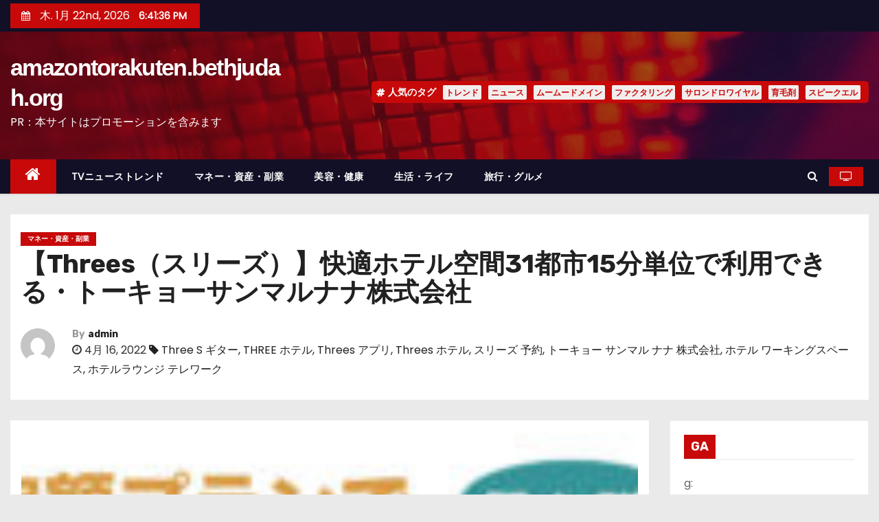

--- FILE ---
content_type: text/html; charset=UTF-8
request_url: https://amazontorakuten.bethjudah.org/%E3%80%90threes%EF%BC%88%E3%82%B9%E3%83%AA%E3%83%BC%E3%82%BA%EF%BC%89%E3%80%91%E5%BF%AB%E9%81%A9%E3%83%9B%E3%83%86%E3%83%AB%E7%A9%BA%E9%96%9331%E9%83%BD%E5%B8%8215%E5%88%86%E5%8D%98%E4%BD%8D%E3%81%A7/
body_size: 29095
content:
<!-- =========================
     Page Breadcrumb   
============================== -->
<!DOCTYPE html>
<html lang="ja">
<head>
<!-- wexal_pst_init.js does not exist -->
<!-- engagement_delay.js does not exist -->
<!-- proxy.php does not exists -->
<link rel="dns-prefetch" href="//accaii.com/">
<link rel="preconnect" href="//accaii.com/">
<link rel="dns-prefetch" href="//www11.a8.net/">
<link rel="dns-prefetch" href="//www17.a8.net/">
<link rel="dns-prefetch" href="//secure.gravatar.com/">
<link rel="dns-prefetch" href="//www12.a8.net/">
<link rel="dns-prefetch" href="//www18.a8.net/">
<link rel="dns-prefetch" href="//www21.a8.net/">
<link rel="dns-prefetch" href="//www15.a8.net/">
<link rel="dns-prefetch" href="//fonts.googleapis.com/">
<link rel="dns-prefetch" href="//www14.a8.net/">
<link rel="dns-prefetch" href="//pagead2.googlesyndication.com/">
<link rel="dns-prefetch" href="//sanchinpin.info/">
<meta charset="UTF-8">
<meta name="viewport" content="width=device-width, initial-scale=1">
<link rel="profile" href="https://gmpg.org/xfn/11">
<meta name='robots' content='index, follow, max-image-preview:large, max-snippet:-1, max-video-preview:-1'/>
<!-- This site is optimized with the Yoast SEO plugin v20.3 - https://yoast.com/wordpress/plugins/seo/ -->
<title>【Threes（スリーズ）】快適ホテル空間31都市15分単位で利用できる・トーキョーサンマルナナ株式会社 - amazontorakuten.bethjudah.org</title>
<link rel="canonical" href="https://amazontorakuten.bethjudah.org/【threes（スリーズ）】快適ホテル空間31都市15分単位で/"/>
<meta property="og:locale" content="ja_JP"/>
<meta property="og:type" content="article"/>
<meta property="og:title" content="【Threes（スリーズ）】快適ホテル空間31都市15分単位で利用できる・トーキョーサンマルナナ株式会社 - amazontorakuten.bethjudah.org"/>
<meta property="og:description" content="Threes（スリーズ） &nbsp; ◆【Threes（スリーズ）】セールスポイント◆ 東京、大阪、名古屋を中心に31都市で100拠点超え これまで都度課金のみでしたが4月より定額プランがスタートしました！ 入会金や年 [&hellip;]"/>
<meta property="og:url" content="https://amazontorakuten.bethjudah.org/【threes（スリーズ）】快適ホテル空間31都市15分単位で/"/>
<meta property="og:site_name" content="amazontorakuten.bethjudah.org"/>
<meta property="article:published_time" content="2022-04-16T21:11:22+00:00"/>
<meta name="author" content="admin"/>
<meta name="twitter:card" content="summary_large_image"/>
<meta name="twitter:label1" content="執筆者"/>
<meta name="twitter:data1" content="admin"/>
<script type="application/ld+json" class="yoast-schema-graph">{"@context":"https://schema.org","@graph":[{"@type":"WebPage","@id":"https://amazontorakuten.bethjudah.org/%e3%80%90threes%ef%bc%88%e3%82%b9%e3%83%aa%e3%83%bc%e3%82%ba%ef%bc%89%e3%80%91%e5%bf%ab%e9%81%a9%e3%83%9b%e3%83%86%e3%83%ab%e7%a9%ba%e9%96%9331%e9%83%bd%e5%b8%8215%e5%88%86%e5%8d%98%e4%bd%8d%e3%81%a7/","url":"https://amazontorakuten.bethjudah.org/%e3%80%90threes%ef%bc%88%e3%82%b9%e3%83%aa%e3%83%bc%e3%82%ba%ef%bc%89%e3%80%91%e5%bf%ab%e9%81%a9%e3%83%9b%e3%83%86%e3%83%ab%e7%a9%ba%e9%96%9331%e9%83%bd%e5%b8%8215%e5%88%86%e5%8d%98%e4%bd%8d%e3%81%a7/","name":"【Threes（スリーズ）】快適ホテル空間31都市15分単位で利用できる・トーキョーサンマルナナ株式会社 - amazontorakuten.bethjudah.org","isPartOf":{"@id":"https://amazontorakuten.bethjudah.org/#website"},"primaryImageOfPage":{"@id":"https://amazontorakuten.bethjudah.org/%e3%80%90threes%ef%bc%88%e3%82%b9%e3%83%aa%e3%83%bc%e3%82%ba%ef%bc%89%e3%80%91%e5%bf%ab%e9%81%a9%e3%83%9b%e3%83%86%e3%83%ab%e7%a9%ba%e9%96%9331%e9%83%bd%e5%b8%8215%e5%88%86%e5%8d%98%e4%bd%8d%e3%81%a7/#primaryimage"},"image":{"@id":"https://amazontorakuten.bethjudah.org/%e3%80%90threes%ef%bc%88%e3%82%b9%e3%83%aa%e3%83%bc%e3%82%ba%ef%bc%89%e3%80%91%e5%bf%ab%e9%81%a9%e3%83%9b%e3%83%86%e3%83%ab%e7%a9%ba%e9%96%9331%e9%83%bd%e5%b8%8215%e5%88%86%e5%8d%98%e4%bd%8d%e3%81%a7/#primaryimage"},"thumbnailUrl":"","datePublished":"2022-04-16T21:11:22+00:00","dateModified":"2022-04-16T21:11:22+00:00","author":{"@id":"https://amazontorakuten.bethjudah.org/#/schema/person/60c36f5aa77088f14dc966a08e8fdb10"},"breadcrumb":{"@id":"https://amazontorakuten.bethjudah.org/%e3%80%90threes%ef%bc%88%e3%82%b9%e3%83%aa%e3%83%bc%e3%82%ba%ef%bc%89%e3%80%91%e5%bf%ab%e9%81%a9%e3%83%9b%e3%83%86%e3%83%ab%e7%a9%ba%e9%96%9331%e9%83%bd%e5%b8%8215%e5%88%86%e5%8d%98%e4%bd%8d%e3%81%a7/#breadcrumb"},"inLanguage":"ja","potentialAction":[{"@type":"ReadAction","target":["https://amazontorakuten.bethjudah.org/%e3%80%90threes%ef%bc%88%e3%82%b9%e3%83%aa%e3%83%bc%e3%82%ba%ef%bc%89%e3%80%91%e5%bf%ab%e9%81%a9%e3%83%9b%e3%83%86%e3%83%ab%e7%a9%ba%e9%96%9331%e9%83%bd%e5%b8%8215%e5%88%86%e5%8d%98%e4%bd%8d%e3%81%a7/"]}]},{"@type":"ImageObject","inLanguage":"ja","@id":"https://amazontorakuten.bethjudah.org/%e3%80%90threes%ef%bc%88%e3%82%b9%e3%83%aa%e3%83%bc%e3%82%ba%ef%bc%89%e3%80%91%e5%bf%ab%e9%81%a9%e3%83%9b%e3%83%86%e3%83%ab%e7%a9%ba%e9%96%9331%e9%83%bd%e5%b8%8215%e5%88%86%e5%8d%98%e4%bd%8d%e3%81%a7/#primaryimage","url":"","contentUrl":""},{"@type":"BreadcrumbList","@id":"https://amazontorakuten.bethjudah.org/%e3%80%90threes%ef%bc%88%e3%82%b9%e3%83%aa%e3%83%bc%e3%82%ba%ef%bc%89%e3%80%91%e5%bf%ab%e9%81%a9%e3%83%9b%e3%83%86%e3%83%ab%e7%a9%ba%e9%96%9331%e9%83%bd%e5%b8%8215%e5%88%86%e5%8d%98%e4%bd%8d%e3%81%a7/#breadcrumb","itemListElement":[{"@type":"ListItem","position":1,"name":"Home","item":"https://amazontorakuten.bethjudah.org/"},{"@type":"ListItem","position":2,"name":"【Threes（スリーズ）】快適ホテル空間31都市15分単位で利用できる・トーキョーサンマルナナ株式会社"}]},{"@type":"WebSite","@id":"https://amazontorakuten.bethjudah.org/#website","url":"https://amazontorakuten.bethjudah.org/","name":"amazontorakuten.bethjudah.org","description":"PR：本サイトはプロモーションを含みます","potentialAction":[{"@type":"SearchAction","target":{"@type":"EntryPoint","urlTemplate":"https://amazontorakuten.bethjudah.org/?s={search_term_string}"},"query-input":"required name=search_term_string"}],"inLanguage":"ja"},{"@type":"Person","@id":"https://amazontorakuten.bethjudah.org/#/schema/person/60c36f5aa77088f14dc966a08e8fdb10","name":"admin","image":{"@type":"ImageObject","inLanguage":"ja","@id":"https://amazontorakuten.bethjudah.org/#/schema/person/image/","url":"https://secure.gravatar.com/avatar/c8dd59bb54cf3e75398f6dc64df4fe8375096e7cb78a175b7f6214e28947c8d4?s=96&d=mm&r=g","contentUrl":"https://secure.gravatar.com/avatar/c8dd59bb54cf3e75398f6dc64df4fe8375096e7cb78a175b7f6214e28947c8d4?s=96&d=mm&r=g","caption":"admin"},"url":"https://amazontorakuten.bethjudah.org/author/shenjingping/"}]}</script>
<!-- / Yoast SEO plugin. -->
<link rel='dns-prefetch' href='//fonts.googleapis.com'/>
<link rel="alternate" type="application/rss+xml" title="amazontorakuten.bethjudah.org &raquo; 【Threes（スリーズ）】快適ホテル空間31都市15分単位で利用できる・トーキョーサンマルナナ株式会社 のコメントのフィード" href="https://amazontorakuten.bethjudah.org/%e3%80%90threes%ef%bc%88%e3%82%b9%e3%83%aa%e3%83%bc%e3%82%ba%ef%bc%89%e3%80%91%e5%bf%ab%e9%81%a9%e3%83%9b%e3%83%86%e3%83%ab%e7%a9%ba%e9%96%9331%e9%83%bd%e5%b8%8215%e5%88%86%e5%8d%98%e4%bd%8d%e3%81%a7/feed/"/>
<!-- amazontorakuten.bethjudah.org is managing ads with Advanced Ads 2.0.12 – https://wpadvancedads.com/ --><script id="amazo-ready">
			window.advanced_ads_ready=function(e,a){a=a||"complete";var d=function(e){return"interactive"===a?"loading"!==e:"complete"===e};d(document.readyState)?e():document.addEventListener("readystatechange",(function(a){d(a.target.readyState)&&e()}),{once:"interactive"===a})},window.advanced_ads_ready_queue=window.advanced_ads_ready_queue||[];		</script>
<style id='wp-img-auto-sizes-contain-inline-css' type='text/css'>
img:is([sizes=auto i],[sizes^="auto," i]){contain-intrinsic-size:3000px 1500px}
/*# sourceURL=wp-img-auto-sizes-contain-inline-css */
</style>
<style id='wp-block-library-inline-css' type='text/css'>
:root{--wp-block-synced-color:#7a00df;--wp-block-synced-color--rgb:122,0,223;--wp-bound-block-color:var(--wp-block-synced-color);--wp-editor-canvas-background:#ddd;--wp-admin-theme-color:#007cba;--wp-admin-theme-color--rgb:0,124,186;--wp-admin-theme-color-darker-10:#006ba1;--wp-admin-theme-color-darker-10--rgb:0,107,160.5;--wp-admin-theme-color-darker-20:#005a87;--wp-admin-theme-color-darker-20--rgb:0,90,135;--wp-admin-border-width-focus:2px}@media (min-resolution:192dpi){:root{--wp-admin-border-width-focus:1.5px}}.wp-element-button{cursor:pointer}:root .has-very-light-gray-background-color{background-color:#eee}:root .has-very-dark-gray-background-color{background-color:#313131}:root .has-very-light-gray-color{color:#eee}:root .has-very-dark-gray-color{color:#313131}:root .has-vivid-green-cyan-to-vivid-cyan-blue-gradient-background{background:linear-gradient(135deg,#00d084,#0693e3)}:root .has-purple-crush-gradient-background{background:linear-gradient(135deg,#34e2e4,#4721fb 50%,#ab1dfe)}:root .has-hazy-dawn-gradient-background{background:linear-gradient(135deg,#faaca8,#dad0ec)}:root .has-subdued-olive-gradient-background{background:linear-gradient(135deg,#fafae1,#67a671)}:root .has-atomic-cream-gradient-background{background:linear-gradient(135deg,#fdd79a,#004a59)}:root .has-nightshade-gradient-background{background:linear-gradient(135deg,#330968,#31cdcf)}:root .has-midnight-gradient-background{background:linear-gradient(135deg,#020381,#2874fc)}:root{--wp--preset--font-size--normal:16px;--wp--preset--font-size--huge:42px}.has-regular-font-size{font-size:1em}.has-larger-font-size{font-size:2.625em}.has-normal-font-size{font-size:var(--wp--preset--font-size--normal)}.has-huge-font-size{font-size:var(--wp--preset--font-size--huge)}.has-text-align-center{text-align:center}.has-text-align-left{text-align:left}.has-text-align-right{text-align:right}.has-fit-text{white-space:nowrap!important}#end-resizable-editor-section{display:none}.aligncenter{clear:both}.items-justified-left{justify-content:flex-start}.items-justified-center{justify-content:center}.items-justified-right{justify-content:flex-end}.items-justified-space-between{justify-content:space-between}.screen-reader-text{border:0;clip-path:inset(50%);height:1px;margin:-1px;overflow:hidden;padding:0;position:absolute;width:1px;word-wrap:normal!important}.screen-reader-text:focus{background-color:#ddd;clip-path:none;color:#444;display:block;font-size:1em;height:auto;left:5px;line-height:normal;padding:15px 23px 14px;text-decoration:none;top:5px;width:auto;z-index:100000}html :where(.has-border-color){border-style:solid}html :where([style*=border-top-color]){border-top-style:solid}html :where([style*=border-right-color]){border-right-style:solid}html :where([style*=border-bottom-color]){border-bottom-style:solid}html :where([style*=border-left-color]){border-left-style:solid}html :where([style*=border-width]){border-style:solid}html :where([style*=border-top-width]){border-top-style:solid}html :where([style*=border-right-width]){border-right-style:solid}html :where([style*=border-bottom-width]){border-bottom-style:solid}html :where([style*=border-left-width]){border-left-style:solid}html :where(img[class*=wp-image-]){height:auto;max-width:100%}:where(figure){margin:0 0 1em}html :where(.is-position-sticky){--wp-admin--admin-bar--position-offset:var(--wp-admin--admin-bar--height,0px)}@media screen and (max-width:600px){html :where(.is-position-sticky){--wp-admin--admin-bar--position-offset:0px}}

/*# sourceURL=wp-block-library-inline-css */
</style><style id='global-styles-inline-css' type='text/css'>
:root{--wp--preset--aspect-ratio--square: 1;--wp--preset--aspect-ratio--4-3: 4/3;--wp--preset--aspect-ratio--3-4: 3/4;--wp--preset--aspect-ratio--3-2: 3/2;--wp--preset--aspect-ratio--2-3: 2/3;--wp--preset--aspect-ratio--16-9: 16/9;--wp--preset--aspect-ratio--9-16: 9/16;--wp--preset--color--black: #000000;--wp--preset--color--cyan-bluish-gray: #abb8c3;--wp--preset--color--white: #ffffff;--wp--preset--color--pale-pink: #f78da7;--wp--preset--color--vivid-red: #cf2e2e;--wp--preset--color--luminous-vivid-orange: #ff6900;--wp--preset--color--luminous-vivid-amber: #fcb900;--wp--preset--color--light-green-cyan: #7bdcb5;--wp--preset--color--vivid-green-cyan: #00d084;--wp--preset--color--pale-cyan-blue: #8ed1fc;--wp--preset--color--vivid-cyan-blue: #0693e3;--wp--preset--color--vivid-purple: #9b51e0;--wp--preset--gradient--vivid-cyan-blue-to-vivid-purple: linear-gradient(135deg,rgb(6,147,227) 0%,rgb(155,81,224) 100%);--wp--preset--gradient--light-green-cyan-to-vivid-green-cyan: linear-gradient(135deg,rgb(122,220,180) 0%,rgb(0,208,130) 100%);--wp--preset--gradient--luminous-vivid-amber-to-luminous-vivid-orange: linear-gradient(135deg,rgb(252,185,0) 0%,rgb(255,105,0) 100%);--wp--preset--gradient--luminous-vivid-orange-to-vivid-red: linear-gradient(135deg,rgb(255,105,0) 0%,rgb(207,46,46) 100%);--wp--preset--gradient--very-light-gray-to-cyan-bluish-gray: linear-gradient(135deg,rgb(238,238,238) 0%,rgb(169,184,195) 100%);--wp--preset--gradient--cool-to-warm-spectrum: linear-gradient(135deg,rgb(74,234,220) 0%,rgb(151,120,209) 20%,rgb(207,42,186) 40%,rgb(238,44,130) 60%,rgb(251,105,98) 80%,rgb(254,248,76) 100%);--wp--preset--gradient--blush-light-purple: linear-gradient(135deg,rgb(255,206,236) 0%,rgb(152,150,240) 100%);--wp--preset--gradient--blush-bordeaux: linear-gradient(135deg,rgb(254,205,165) 0%,rgb(254,45,45) 50%,rgb(107,0,62) 100%);--wp--preset--gradient--luminous-dusk: linear-gradient(135deg,rgb(255,203,112) 0%,rgb(199,81,192) 50%,rgb(65,88,208) 100%);--wp--preset--gradient--pale-ocean: linear-gradient(135deg,rgb(255,245,203) 0%,rgb(182,227,212) 50%,rgb(51,167,181) 100%);--wp--preset--gradient--electric-grass: linear-gradient(135deg,rgb(202,248,128) 0%,rgb(113,206,126) 100%);--wp--preset--gradient--midnight: linear-gradient(135deg,rgb(2,3,129) 0%,rgb(40,116,252) 100%);--wp--preset--font-size--small: 13px;--wp--preset--font-size--medium: 20px;--wp--preset--font-size--large: 36px;--wp--preset--font-size--x-large: 42px;--wp--preset--spacing--20: 0.44rem;--wp--preset--spacing--30: 0.67rem;--wp--preset--spacing--40: 1rem;--wp--preset--spacing--50: 1.5rem;--wp--preset--spacing--60: 2.25rem;--wp--preset--spacing--70: 3.38rem;--wp--preset--spacing--80: 5.06rem;--wp--preset--shadow--natural: 6px 6px 9px rgba(0, 0, 0, 0.2);--wp--preset--shadow--deep: 12px 12px 50px rgba(0, 0, 0, 0.4);--wp--preset--shadow--sharp: 6px 6px 0px rgba(0, 0, 0, 0.2);--wp--preset--shadow--outlined: 6px 6px 0px -3px rgb(255, 255, 255), 6px 6px rgb(0, 0, 0);--wp--preset--shadow--crisp: 6px 6px 0px rgb(0, 0, 0);}:where(.is-layout-flex){gap: 0.5em;}:where(.is-layout-grid){gap: 0.5em;}body .is-layout-flex{display: flex;}.is-layout-flex{flex-wrap: wrap;align-items: center;}.is-layout-flex > :is(*, div){margin: 0;}body .is-layout-grid{display: grid;}.is-layout-grid > :is(*, div){margin: 0;}:where(.wp-block-columns.is-layout-flex){gap: 2em;}:where(.wp-block-columns.is-layout-grid){gap: 2em;}:where(.wp-block-post-template.is-layout-flex){gap: 1.25em;}:where(.wp-block-post-template.is-layout-grid){gap: 1.25em;}.has-black-color{color: var(--wp--preset--color--black) !important;}.has-cyan-bluish-gray-color{color: var(--wp--preset--color--cyan-bluish-gray) !important;}.has-white-color{color: var(--wp--preset--color--white) !important;}.has-pale-pink-color{color: var(--wp--preset--color--pale-pink) !important;}.has-vivid-red-color{color: var(--wp--preset--color--vivid-red) !important;}.has-luminous-vivid-orange-color{color: var(--wp--preset--color--luminous-vivid-orange) !important;}.has-luminous-vivid-amber-color{color: var(--wp--preset--color--luminous-vivid-amber) !important;}.has-light-green-cyan-color{color: var(--wp--preset--color--light-green-cyan) !important;}.has-vivid-green-cyan-color{color: var(--wp--preset--color--vivid-green-cyan) !important;}.has-pale-cyan-blue-color{color: var(--wp--preset--color--pale-cyan-blue) !important;}.has-vivid-cyan-blue-color{color: var(--wp--preset--color--vivid-cyan-blue) !important;}.has-vivid-purple-color{color: var(--wp--preset--color--vivid-purple) !important;}.has-black-background-color{background-color: var(--wp--preset--color--black) !important;}.has-cyan-bluish-gray-background-color{background-color: var(--wp--preset--color--cyan-bluish-gray) !important;}.has-white-background-color{background-color: var(--wp--preset--color--white) !important;}.has-pale-pink-background-color{background-color: var(--wp--preset--color--pale-pink) !important;}.has-vivid-red-background-color{background-color: var(--wp--preset--color--vivid-red) !important;}.has-luminous-vivid-orange-background-color{background-color: var(--wp--preset--color--luminous-vivid-orange) !important;}.has-luminous-vivid-amber-background-color{background-color: var(--wp--preset--color--luminous-vivid-amber) !important;}.has-light-green-cyan-background-color{background-color: var(--wp--preset--color--light-green-cyan) !important;}.has-vivid-green-cyan-background-color{background-color: var(--wp--preset--color--vivid-green-cyan) !important;}.has-pale-cyan-blue-background-color{background-color: var(--wp--preset--color--pale-cyan-blue) !important;}.has-vivid-cyan-blue-background-color{background-color: var(--wp--preset--color--vivid-cyan-blue) !important;}.has-vivid-purple-background-color{background-color: var(--wp--preset--color--vivid-purple) !important;}.has-black-border-color{border-color: var(--wp--preset--color--black) !important;}.has-cyan-bluish-gray-border-color{border-color: var(--wp--preset--color--cyan-bluish-gray) !important;}.has-white-border-color{border-color: var(--wp--preset--color--white) !important;}.has-pale-pink-border-color{border-color: var(--wp--preset--color--pale-pink) !important;}.has-vivid-red-border-color{border-color: var(--wp--preset--color--vivid-red) !important;}.has-luminous-vivid-orange-border-color{border-color: var(--wp--preset--color--luminous-vivid-orange) !important;}.has-luminous-vivid-amber-border-color{border-color: var(--wp--preset--color--luminous-vivid-amber) !important;}.has-light-green-cyan-border-color{border-color: var(--wp--preset--color--light-green-cyan) !important;}.has-vivid-green-cyan-border-color{border-color: var(--wp--preset--color--vivid-green-cyan) !important;}.has-pale-cyan-blue-border-color{border-color: var(--wp--preset--color--pale-cyan-blue) !important;}.has-vivid-cyan-blue-border-color{border-color: var(--wp--preset--color--vivid-cyan-blue) !important;}.has-vivid-purple-border-color{border-color: var(--wp--preset--color--vivid-purple) !important;}.has-vivid-cyan-blue-to-vivid-purple-gradient-background{background: var(--wp--preset--gradient--vivid-cyan-blue-to-vivid-purple) !important;}.has-light-green-cyan-to-vivid-green-cyan-gradient-background{background: var(--wp--preset--gradient--light-green-cyan-to-vivid-green-cyan) !important;}.has-luminous-vivid-amber-to-luminous-vivid-orange-gradient-background{background: var(--wp--preset--gradient--luminous-vivid-amber-to-luminous-vivid-orange) !important;}.has-luminous-vivid-orange-to-vivid-red-gradient-background{background: var(--wp--preset--gradient--luminous-vivid-orange-to-vivid-red) !important;}.has-very-light-gray-to-cyan-bluish-gray-gradient-background{background: var(--wp--preset--gradient--very-light-gray-to-cyan-bluish-gray) !important;}.has-cool-to-warm-spectrum-gradient-background{background: var(--wp--preset--gradient--cool-to-warm-spectrum) !important;}.has-blush-light-purple-gradient-background{background: var(--wp--preset--gradient--blush-light-purple) !important;}.has-blush-bordeaux-gradient-background{background: var(--wp--preset--gradient--blush-bordeaux) !important;}.has-luminous-dusk-gradient-background{background: var(--wp--preset--gradient--luminous-dusk) !important;}.has-pale-ocean-gradient-background{background: var(--wp--preset--gradient--pale-ocean) !important;}.has-electric-grass-gradient-background{background: var(--wp--preset--gradient--electric-grass) !important;}.has-midnight-gradient-background{background: var(--wp--preset--gradient--midnight) !important;}.has-small-font-size{font-size: var(--wp--preset--font-size--small) !important;}.has-medium-font-size{font-size: var(--wp--preset--font-size--medium) !important;}.has-large-font-size{font-size: var(--wp--preset--font-size--large) !important;}.has-x-large-font-size{font-size: var(--wp--preset--font-size--x-large) !important;}
/*# sourceURL=global-styles-inline-css */
</style>
<style id='classic-theme-styles-inline-css' type='text/css'>
/*! This file is auto-generated */
.wp-block-button__link{color:#fff;background-color:#32373c;border-radius:9999px;box-shadow:none;text-decoration:none;padding:calc(.667em + 2px) calc(1.333em + 2px);font-size:1.125em}.wp-block-file__button{background:#32373c;color:#fff;text-decoration:none}
/*# sourceURL=/wp-includes/css/classic-themes.min.css */
</style>
<link rel='stylesheet' id='a3-pvc-style-css' href='https://amazontorakuten.bethjudah.org/wp-content/plugins/page-views-count/assets/css/style.min.css?ver=2.6.3' type='text/css' media='all'/>
<link rel='stylesheet' id='rpt_front_style-css' href='https://amazontorakuten.bethjudah.org/wp-content/plugins/related-posts-thumbnails/assets/css/front.css?ver=1.9.0' type='text/css' media='all'/>
<link rel='stylesheet' id='diypro-youtuner-post-css-css' href='https://amazontorakuten.bethjudah.org/wp-content/plugins/youtuner/style/diypro_youtuner_post.css?ver=6.9' type='text/css' media='all'/>
<link rel='stylesheet' id='ez-toc-css' href='https://amazontorakuten.bethjudah.org/wp-content/plugins/easy-table-of-contents/assets/css/screen.min.css?ver=2.0.53' type='text/css' media='all'/>
<style id='ez-toc-inline-css' type='text/css'>
div#ez-toc-container p.ez-toc-title {font-size: 120%;}div#ez-toc-container p.ez-toc-title {font-weight: 500;}div#ez-toc-container ul li {font-size: 95%;}div#ez-toc-container nav ul ul li ul li {font-size: 90%!important;}
.ez-toc-container-direction {direction: ltr;}.ez-toc-counter ul{counter-reset: item ;}.ez-toc-counter nav ul li a::before {content: counters(item, ".", decimal) ". ";display: inline-block;counter-increment: item;flex-grow: 0;flex-shrink: 0;margin-right: .2em; float: left; }.ez-toc-widget-direction {direction: ltr;}.ez-toc-widget-container ul{counter-reset: item ;}.ez-toc-widget-container nav ul li a::before {content: counters(item, ".", decimal) ". ";display: inline-block;counter-increment: item;flex-grow: 0;flex-shrink: 0;margin-right: .2em; float: left; }
/*# sourceURL=ez-toc-inline-css */
</style>
<link rel='stylesheet' id='yyi_rinker_stylesheet-css' href='https://amazontorakuten.bethjudah.org/wp-content/plugins/yyi-rinker/css/style.css?v=1.11.1&#038;ver=6.9' type='text/css' media='all'/>
<link rel='stylesheet' id='newses-fonts-css' href='//fonts.googleapis.com/css?family=Rubik%3A400%2C500%2C700%7CPoppins%3A400%26display%3Dswap&#038;subset=latin%2Clatin-ext' type='text/css' media='all'/>
<link rel='stylesheet' id='bootstrap-css' href='https://amazontorakuten.bethjudah.org/wp-content/themes/newses/css/bootstrap.css?ver=6.9' type='text/css' media='all'/>
<link rel='stylesheet' id='newses-style-css' href='https://amazontorakuten.bethjudah.org/wp-content/themes/newses/style.css?ver=6.9' type='text/css' media='all'/>
<link rel='stylesheet' id='newses-default-css' href='https://amazontorakuten.bethjudah.org/wp-content/themes/newses/css/colors/default.css?ver=6.9' type='text/css' media='all'/>
<link rel='stylesheet' id='font-awesome-css' href='https://amazontorakuten.bethjudah.org/wp-content/themes/newses/css/font-awesome.css?ver=6.9' type='text/css' media='all'/>
<link rel='stylesheet' id='smartmenus-css' href='https://amazontorakuten.bethjudah.org/wp-content/themes/newses/css/jquery.smartmenus.bootstrap.css?ver=6.9' type='text/css' media='all'/>
<link rel='stylesheet' id='newses-swiper.min-css' href='https://amazontorakuten.bethjudah.org/wp-content/themes/newses/css/swiper.min.css?ver=6.9' type='text/css' media='all'/>
<link rel='stylesheet' id='wp-associate-post-r2-css' href='https://amazontorakuten.bethjudah.org/wp-content/plugins/wp-associate-post-r2/css/skin-standard.css?ver=5.0.0' type='text/css' media='all'/>
<link rel='stylesheet' id='a3pvc-css' href='//amazontorakuten.bethjudah.org/wp-content/uploads/sass/pvc.min.css?ver=1679248400' type='text/css' media='all'/>
<script type="text/javascript" src="https://amazontorakuten.bethjudah.org/wp-includes/js/jquery/jquery.min.js?ver=3.7.1" id="jquery-core-js"></script>
<script type="text/javascript" src="https://amazontorakuten.bethjudah.org/wp-includes/js/jquery/jquery-migrate.min.js?ver=3.4.1" id="jquery-migrate-js"></script>
<script type="text/javascript" id="ez-toc-scroll-scriptjs-js-after">
/* <![CDATA[ */
jQuery(document).ready(function(){document.querySelectorAll(".ez-toc-section").forEach(t=>{t.setAttribute("ez-toc-data-id","#"+decodeURI(t.getAttribute("id")))}),jQuery("a.ez-toc-link").click(function(){let t=jQuery(this).attr("href"),e=jQuery("#wpadminbar"),i=0;30>30&&(i=30),e.length&&(i+=e.height()),jQuery('[ez-toc-data-id="'+decodeURI(t)+'"]').length>0&&(i=jQuery('[ez-toc-data-id="'+decodeURI(t)+'"]').offset().top-i),jQuery("html, body").animate({scrollTop:i},500)})});
//# sourceURL=ez-toc-scroll-scriptjs-js-after
/* ]]> */
</script>
<script type="text/javascript" src="https://amazontorakuten.bethjudah.org/wp-content/themes/newses/js/navigation.js?ver=6.9" id="newses-navigation-js"></script>
<script type="text/javascript" src="https://amazontorakuten.bethjudah.org/wp-content/themes/newses/js/bootstrap.js?ver=6.9" id="bootstrap-js"></script>
<script type="text/javascript" src="https://amazontorakuten.bethjudah.org/wp-content/themes/newses/js/jquery.marquee.js?ver=6.9" id="newses-marquee-js-js"></script>
<script type="text/javascript" src="https://amazontorakuten.bethjudah.org/wp-content/themes/newses/js/swiper.min.js?ver=6.9" id="newses-swiper.min.js-js"></script>
<script type="text/javascript" src="https://amazontorakuten.bethjudah.org/wp-content/themes/newses/js/jquery.smartmenus.js?ver=6.9" id="smartmenus-js-js"></script>
<script type="text/javascript" src="https://amazontorakuten.bethjudah.org/wp-content/themes/newses/js/bootstrap-smartmenus.js?ver=6.9" id="bootstrap-smartmenus-js-js"></script>
<link rel="alternate" title="JSON" type="application/json" href="https://amazontorakuten.bethjudah.org/wp-json/wp/v2/posts/81410"/>
<meta name="generator" content="WordPress 6.9"/>
<link rel="stylesheet" href="https://amazontorakuten.bethjudah.org/wp-content/plugins/count-per-day/counter.css" type="text/css"/>
<style>
			#related_posts_thumbnails li{
				border-right: 1px solid #dddddd;
				background-color: #ffffff			}
			#related_posts_thumbnails li:hover{
				background-color: #eeeeee;
			}
			.relpost_content{
				font-size:	12px;
				color: 		#333333;
			}
			.relpost-block-single{
				background-color: #ffffff;
				border-right: 1px solid  #dddddd;
				border-left: 1px solid  #dddddd;
				margin-right: -1px;
			}
			.relpost-block-single:hover{
				background-color: #eeeeee;
			}
		</style>
<style>
.yyi-rinker-images {
    display: flex;
    justify-content: center;
    align-items: center;
    position: relative;

}
div.yyi-rinker-image img.yyi-rinker-main-img.hidden {
    display: none;
}

.yyi-rinker-images-arrow {
    cursor: pointer;
    position: absolute;
    top: 50%;
    display: block;
    margin-top: -11px;
    opacity: 0.6;
    width: 22px;
}

.yyi-rinker-images-arrow-left{
    left: -10px;
}
.yyi-rinker-images-arrow-right{
    right: -10px;
}

.yyi-rinker-images-arrow-left.hidden {
    display: none;
}

.yyi-rinker-images-arrow-right.hidden {
    display: none;
}
div.yyi-rinker-contents.yyi-rinker-design-tate  div.yyi-rinker-box{
    flex-direction: column;
}

div.yyi-rinker-contents.yyi-rinker-design-slim div.yyi-rinker-box .yyi-rinker-links {
    flex-direction: column;
}

div.yyi-rinker-contents.yyi-rinker-design-slim div.yyi-rinker-info {
    width: 100%;
}

div.yyi-rinker-contents.yyi-rinker-design-slim .yyi-rinker-title {
    text-align: center;
}

div.yyi-rinker-contents.yyi-rinker-design-slim .yyi-rinker-links {
    text-align: center;
}
div.yyi-rinker-contents.yyi-rinker-design-slim .yyi-rinker-image {
    margin: auto;
}

div.yyi-rinker-contents.yyi-rinker-design-slim div.yyi-rinker-info ul.yyi-rinker-links li {
	align-self: stretch;
}
div.yyi-rinker-contents.yyi-rinker-design-slim div.yyi-rinker-box div.yyi-rinker-info {
	padding: 0;
}
div.yyi-rinker-contents.yyi-rinker-design-slim div.yyi-rinker-box {
	flex-direction: column;
	padding: 14px 5px 0;
}

.yyi-rinker-design-slim div.yyi-rinker-box div.yyi-rinker-info {
	text-align: center;
}

.yyi-rinker-design-slim div.price-box span.price {
	display: block;
}

div.yyi-rinker-contents.yyi-rinker-design-slim div.yyi-rinker-info div.yyi-rinker-title a{
	font-size:16px;
}

div.yyi-rinker-contents.yyi-rinker-design-slim ul.yyi-rinker-links li.amazonkindlelink:before,  div.yyi-rinker-contents.yyi-rinker-design-slim ul.yyi-rinker-links li.amazonlink:before,  div.yyi-rinker-contents.yyi-rinker-design-slim ul.yyi-rinker-links li.rakutenlink:before, div.yyi-rinker-contents.yyi-rinker-design-slim ul.yyi-rinker-links li.yahoolink:before, div.yyi-rinker-contents.yyi-rinker-design-slim ul.yyi-rinker-links li.mercarilink:before {
	font-size:12px;
}

div.yyi-rinker-contents.yyi-rinker-design-slim ul.yyi-rinker-links li a {
	font-size: 13px;
}
.entry-content ul.yyi-rinker-links li {
	padding: 0;
}

div.yyi-rinker-contents .yyi-rinker-attention.attention_desing_right_ribbon {
    width: 89px;
    height: 91px;
    position: absolute;
    top: -1px;
    right: -1px;
    left: auto;
    overflow: hidden;
}

div.yyi-rinker-contents .yyi-rinker-attention.attention_desing_right_ribbon span {
    display: inline-block;
    width: 146px;
    position: absolute;
    padding: 4px 0;
    left: -13px;
    top: 12px;
    text-align: center;
    font-size: 12px;
    line-height: 24px;
    -webkit-transform: rotate(45deg);
    transform: rotate(45deg);
    box-shadow: 0 1px 3px rgba(0, 0, 0, 0.2);
}

div.yyi-rinker-contents .yyi-rinker-attention.attention_desing_right_ribbon {
    background: none;
}
.yyi-rinker-attention.attention_desing_right_ribbon .yyi-rinker-attention-after,
.yyi-rinker-attention.attention_desing_right_ribbon .yyi-rinker-attention-before{
display:none;
}
div.yyi-rinker-use-right_ribbon div.yyi-rinker-title {
    margin-right: 2rem;
}

				</style><link rel="pingback" href="https://amazontorakuten.bethjudah.org/xmlrpc.php"><style type="text/css">.broken_link, a.broken_link {
	text-decoration: line-through;
}</style> <style type="text/css">
            

            body .site-title a,
            .site-header .site-branding .site-title a:visited,
            .site-header .site-branding .site-title a:hover,
            .site-description {
                color: #fff;
            }
            
            .site-branding-text .site-title a {
                font-size: px;
            }

            @media only screen and (max-width: 640px) {
                .site-branding-text .site-title a {
                    font-size: 40px;

                }
            }

            @media only screen and (max-width: 375px) {
                .site-branding-text .site-title a {
                    font-size: 32px;

                }
            }

            
            


        </style>
<!-- ## NXS/OG ## --><!-- ## NXSOGTAGS ## --><!-- ## NXS/OG ## -->
</head>
<body data-rsssl=1 class="wp-singular post-template-default single single-post postid-81410 single-format-standard wp-theme-newses wide aa-prefix-amazo-">
<div id="page" class="site">
<a class="skip-link screen-reader-text" href="#content">
コンテンツへスキップ</a>
<!--wrapper-->
<div class="wrapper" id="custom-background-css">
<header class="mg-headwidget">
<!--==================== TOP BAR ====================-->
<div class="mg-head-detail d-none d-md-block">
<div class="container">
<div class="row align-items-center">
<div class="col-md-6 col-xs-12 col-sm-6">
<ul class="info-left">
<li>
<i class="fa fa-calendar ml-3"></i>
木. 1月 22nd, 2026 <span id="time" class="time"></span>
</li>
</ul>
</div>
<div class="col-md-6 col-xs-12">
<ul class="mg-social info-right">
</ul>
</div>
</div>
</div>
</div>
<div class="clearfix"></div>
<div class="mg-nav-widget-area-back" style='background-image: url("https://amazontorakuten.bethjudah.org/wp-content/themes/newses/images/head-back.jpg" );'>
<div class="overlay">
<div class="inner" style="background-color:rgba(18,16,38,0.4);">
<div class="container">
<div class="mg-nav-widget-area">
<div class="row align-items-center">
<div class="col-md-4 text-center-xs">
<div class="site-branding-text">
<p class="site-title"> <a href="https://amazontorakuten.bethjudah.org/" rel="home">amazontorakuten.bethjudah.org</a></p>
<p class="site-description">PR：本サイトはプロモーションを含みます</p>
</div>
</div>
<div class="col-md-8 text-center-xs">
<!--== Top Tags ==-->
<div class="mg-tpt-tag-area">
<div class="mg-tpt-txnlst clearfix"><strong>人気のタグ</strong><ul><li><a href="https://amazontorakuten.bethjudah.org/tag/%e3%83%88%e3%83%ac%e3%83%b3%e3%83%89/">トレンド</a></li><li><a href="https://amazontorakuten.bethjudah.org/tag/%e3%83%8b%e3%83%a5%e3%83%bc%e3%82%b9/">ニュース</a></li><li><a href="https://amazontorakuten.bethjudah.org/tag/%e3%83%a0%e3%83%bc%e3%83%a0%e3%83%bc%e3%83%89%e3%83%a1%e3%82%a4%e3%83%b3/">ムームードメイン</a></li><li><a href="https://amazontorakuten.bethjudah.org/tag/%e3%83%95%e3%82%a1%e3%82%af%e3%82%bf%e3%83%aa%e3%83%b3%e3%82%b0/">ファクタリング</a></li><li><a href="https://amazontorakuten.bethjudah.org/tag/%e3%82%b5%e3%83%ad%e3%83%b3%e3%83%89%e3%83%ad%e3%83%af%e3%82%a4%e3%83%a4%e3%83%ab/">サロンドロワイヤル</a></li><li><a href="https://amazontorakuten.bethjudah.org/tag/%e8%82%b2%e6%af%9b%e5%89%a4/">育毛剤</a></li><li><a href="https://amazontorakuten.bethjudah.org/tag/%e3%82%b9%e3%83%94%e3%83%bc%e3%82%af%e3%82%a8%e3%83%ab/">スピークエル</a></li></ul></div>
</div>
<!-- Trending line END -->
</div>
</div>
</div>
</div>
</div>
</div>
</div>
<div class="mg-menu-full">
<nav class="navbar navbar-expand-lg navbar-wp">
<div class="container">
<!-- Right nav -->
<div class="m-header align-items-center">
<a class="mobilehomebtn" href="https://amazontorakuten.bethjudah.org"><span class="fa fa-home"></span></a>
<!-- navbar-toggle -->
<button class="navbar-toggler collapsed ml-auto" type="button" data-toggle="collapse" data-target="#navbar-wp" aria-controls="navbarSupportedContent" aria-expanded="false" aria-label="Toggle navigation">
<!-- <span class="my-1 mx-2 close"></span>
                          <span class="navbar-toggler-icon"></span> -->
<div class="burger">
<span class="burger-line"></span>
<span class="burger-line"></span>
<span class="burger-line"></span>
</div>
</button>
<!-- /navbar-toggle -->
<div class="dropdown show mg-search-box">
<a class="dropdown-toggle msearch ml-auto" href="#" role="button" id="dropdownMenuLink" data-toggle="dropdown" aria-haspopup="true" aria-expanded="false">
<i class="fa fa-search"></i>
</a>
<div class="dropdown-menu searchinner" aria-labelledby="dropdownMenuLink">
<form role="search" method="get" id="searchform" action="https://amazontorakuten.bethjudah.org/">
<div class="input-group">
<input type="search" class="form-control" placeholder="検索" value="" name="s"/>
<span class="input-group-btn btn-default">
<button type="submit" class="btn"> <i class="fa fa-search"></i> </button>
</span> </div>
</form> </div>
</div>
<a rel="noreferrer noopener" target="_blank" href="#" class="btn-theme px-3 mr-2">
<i class="fa fa-television"></i></a>
</div>
<!-- /Right nav -->
<!-- Navigation -->
<div class="collapse navbar-collapse" id="navbar-wp">
<ul id="menu-menu" class="nav navbar-nav mr-auto"><li class="active home"><a class="nav-link homebtn" title="Home" href="https://amazontorakuten.bethjudah.org"><span class='fa fa-home'></span></a></li><li id="menu-item-82234" class="menu-item menu-item-type-taxonomy menu-item-object-category menu-item-82234"><a class="nav-link" title="TVニューストレンド" href="https://amazontorakuten.bethjudah.org/category/tv%e3%83%8b%e3%83%a5%e3%83%bc%e3%82%b9%e3%83%88%e3%83%ac%e3%83%b3%e3%83%89/">TVニューストレンド</a></li>
<li id="menu-item-82230" class="menu-item menu-item-type-taxonomy menu-item-object-category current-post-ancestor current-menu-parent current-post-parent menu-item-82230"><a class="nav-link" title="マネー・資産・副業" href="https://amazontorakuten.bethjudah.org/category/%e3%83%9e%e3%83%8d%e3%83%bc%e3%83%bb%e8%b3%87%e7%94%a3%e3%83%bb%e5%89%af%e6%a5%ad/">マネー・資産・副業</a></li>
<li id="menu-item-82231" class="menu-item menu-item-type-taxonomy menu-item-object-category menu-item-82231"><a class="nav-link" title="美容・健康" href="https://amazontorakuten.bethjudah.org/category/%e7%be%8e%e5%ae%b9%e3%83%bb%e5%81%a5%e5%ba%b7/">美容・健康</a></li>
<li id="menu-item-82232" class="menu-item menu-item-type-taxonomy menu-item-object-category menu-item-82232"><a class="nav-link" title="生活・ライフ" href="https://amazontorakuten.bethjudah.org/category/%e7%94%9f%e6%b4%bb%e3%83%bb%e3%83%a9%e3%82%a4%e3%83%95/">生活・ライフ</a></li>
<li id="menu-item-82233" class="menu-item menu-item-type-taxonomy menu-item-object-category menu-item-82233"><a class="nav-link" title="旅行・グルメ" href="https://amazontorakuten.bethjudah.org/category/%e6%97%85%e8%a1%8c%e3%83%bb%e3%82%b0%e3%83%ab%e3%83%a1/">旅行・グルメ</a></li>
</ul> </div>
<!--/ Navigation -->
<!-- Right nav -->
<div class="desk-header pl-3 ml-auto my-2 my-lg-0 position-relative align-items-center">
<!-- /navbar-toggle -->
<div class="dropdown show mg-search-box">
<a class="dropdown-toggle msearch ml-auto" href="#" role="button" id="dropdownMenuLink" data-toggle="dropdown" aria-haspopup="true" aria-expanded="false">
<i class="fa fa-search"></i>
</a>
<div class="dropdown-menu searchinner" aria-labelledby="dropdownMenuLink">
<form role="search" method="get" id="searchform" action="https://amazontorakuten.bethjudah.org/">
<div class="input-group">
<input type="search" class="form-control" placeholder="検索" value="" name="s"/>
<span class="input-group-btn btn-default">
<button type="submit" class="btn"> <i class="fa fa-search"></i> </button>
</span> </div>
</form> </div>
</div>
<a rel="noreferrer noopener" target="_blank" href="#" class="btn-theme px-3 ml-3 mr-2">
<i class="fa fa-television"></i></a>
</div>
<!-- /Right nav -->
</div>
</nav>
</div>
</header>
<div class="clearfix"></div>
<!--== /Top Tags ==-->
<!--== Home Slider ==-->
<!--==/ Home Slider ==-->
<!--==================== Newses breadcrumb section ====================-->
<!-- =========================
     Page Content Section      
============================== -->
<main id="content">
<!--container-->
<div class="container">
<!--row-->
<div class="row">
<div class="col-md-12">
<div class="mg-header mb-30">
<div class="mg-blog-category mb-1">
<a class="newses-categories category-color-1" href="https://amazontorakuten.bethjudah.org/category/%e3%83%9e%e3%83%8d%e3%83%bc%e3%83%bb%e8%b3%87%e7%94%a3%e3%83%bb%e5%89%af%e6%a5%ad/">
マネー・資産・副業
</a> </div>
<h1 class="title">【Threes（スリーズ）】快適ホテル空間31都市15分単位で利用できる・トーキョーサンマルナナ株式会社</h1>
<div class="media mg-info-author-block">
<a class="mg-author-pic" href="https://amazontorakuten.bethjudah.org/author/shenjingping/"> <img alt='' src='https://secure.gravatar.com/avatar/c8dd59bb54cf3e75398f6dc64df4fe8375096e7cb78a175b7f6214e28947c8d4?s=150&#038;d=mm&#038;r=g' srcset='https://secure.gravatar.com/avatar/c8dd59bb54cf3e75398f6dc64df4fe8375096e7cb78a175b7f6214e28947c8d4?s=300&#038;d=mm&#038;r=g 2x' class='avatar avatar-150 photo' height='150' width='150' decoding='async'/> </a>
<div class="media-body">
<h4 class="media-heading"><span>By</span><a href="https://amazontorakuten.bethjudah.org/author/shenjingping/">admin</a></h4>
<span class="mg-blog-date"><i class="fa fa-clock-o"></i>
4月 16, 2022</span>
<span class="newses-tags"><i class="fa fa-tag"></i>
<a href="https://amazontorakuten.bethjudah.org/%e3%80%90threes%ef%bc%88%e3%82%b9%e3%83%aa%e3%83%bc%e3%82%ba%ef%bc%89%e3%80%91%e5%bf%ab%e9%81%a9%e3%83%9b%e3%83%86%e3%83%ab%e7%a9%ba%e9%96%9331%e9%83%bd%e5%b8%8215%e5%88%86%e5%8d%98%e4%bd%8d%e3%81%a7/"><a href="https://amazontorakuten.bethjudah.org/tag/three-s-%e3%82%ae%e3%82%bf%e3%83%bc/" rel="tag">Three S ギター</a>, <a href="https://amazontorakuten.bethjudah.org/tag/three-%e3%83%9b%e3%83%86%e3%83%ab/" rel="tag">THREE ホテル</a>, <a href="https://amazontorakuten.bethjudah.org/tag/threes-%e3%82%a2%e3%83%97%e3%83%aa/" rel="tag">Threes アプリ</a>, <a href="https://amazontorakuten.bethjudah.org/tag/threes-%e3%83%9b%e3%83%86%e3%83%ab/" rel="tag">Threes ホテル</a>, <a href="https://amazontorakuten.bethjudah.org/tag/%e3%82%b9%e3%83%aa%e3%83%bc%e3%82%ba-%e4%ba%88%e7%b4%84/" rel="tag">スリーズ 予約</a>, <a href="https://amazontorakuten.bethjudah.org/tag/%e3%83%88%e3%83%bc%e3%82%ad%e3%83%a7%e3%83%bc-%e3%82%b5%e3%83%b3%e3%83%9e%e3%83%ab-%e3%83%8a%e3%83%8a-%e6%a0%aa%e5%bc%8f%e4%bc%9a%e7%a4%be/" rel="tag">トーキョー サンマル ナナ 株式会社</a>, <a href="https://amazontorakuten.bethjudah.org/tag/%e3%83%9b%e3%83%86%e3%83%ab-%e3%83%af%e3%83%bc%e3%82%ad%e3%83%b3%e3%82%b0%e3%82%b9%e3%83%9a%e3%83%bc%e3%82%b9/" rel="tag">ホテル ワーキングスペース</a>, <a href="https://amazontorakuten.bethjudah.org/tag/%e3%83%9b%e3%83%86%e3%83%ab%e3%83%a9%e3%82%a6%e3%83%b3%e3%82%b8-%e3%83%86%e3%83%ac%e3%83%af%e3%83%bc%e3%82%af/" rel="tag">ホテルラウンジ テレワーク</a></a>
</span>
</div>
</div>
</div>
</div>
<!--col-md-->
<div class="col-md-9">
<div class="mg-blog-post-box">
<article class="small single p-3">
<p><a href="http://sanchinpin.info/wp-content/uploads/2022/04/s-【Threes（スリーズ）】.jpg"><img decoding="async" class="alignnone size-thumbnail wp-image-81411" src="https://sanchinpin.info/wp-content/uploads/2022/04/s-【Threes（スリーズ）】-150x150.jpg" alt="" width="150" height="150"/></a></p>
<p><img decoding="async" src="https://www11.a8.net/0.gif?a8mat=3N89LV+EI5FKI+4ZGA+5ZMCH" alt="" width="1" height="1" border="0"/></p>
<p><a href="https://px.a8.net/svt/ejp?a8mat=3N89LV+EI5FKI+4ZGA+5YRHE" rel="nofollow">Threes（スリーズ）</a></p>
<p><img loading="lazy" decoding="async" src="https://www17.a8.net/0.gif?a8mat=2BO1PV+ESV8GI+50+2HHNXT" alt="" width="1" height="1" border="0"/></p>
<p>&nbsp;</p>
<div id="ez-toc-container" class="ez-toc-v2_0_53 counter-hierarchy ez-toc-counter ez-toc-light-blue ez-toc-container-direction">
<div class="ez-toc-title-container">
<p class="ez-toc-title ">コンテンツ</p>
<span class="ez-toc-title-toggle"><a href="#" class="ez-toc-pull-right ez-toc-btn ez-toc-btn-xs ez-toc-btn-default ez-toc-toggle" aria-label="Toggle Table of Content" role="button"><label for="item-69711dda2a100"><span class=""><span style="display:none;">Toggle</span><span class="ez-toc-icon-toggle-span"><svg style="fill: #999;color:#999" xmlns="http://www.w3.org/2000/svg" class="list-377408" width="20px" height="20px" viewBox="0 0 24 24" fill="none"><path d="M6 6H4v2h2V6zm14 0H8v2h12V6zM4 11h2v2H4v-2zm16 0H8v2h12v-2zM4 16h2v2H4v-2zm16 0H8v2h12v-2z" fill="currentColor"></path></svg><svg style="fill: #999;color:#999" class="arrow-unsorted-368013" xmlns="http://www.w3.org/2000/svg" width="10px" height="10px" viewBox="0 0 24 24" version="1.2" baseProfile="tiny"><path d="M18.2 9.3l-6.2-6.3-6.2 6.3c-.2.2-.3.4-.3.7s.1.5.3.7c.2.2.4.3.7.3h11c.3 0 .5-.1.7-.3.2-.2.3-.5.3-.7s-.1-.5-.3-.7zM5.8 14.7l6.2 6.3 6.2-6.3c.2-.2.3-.5.3-.7s-.1-.5-.3-.7c-.2-.2-.4-.3-.7-.3h-11c-.3 0-.5.1-.7.3-.2.2-.3.5-.3.7s.1.5.3.7z"/></svg></span></span></label><input aria-label="Toggle" aria-label="item-69711dda2a100" type="checkbox" id="item-69711dda2a100"></a></span></div>
<nav><ul class='ez-toc-list ez-toc-list-level-1 eztoc-toggle-hide-by-default'><li class='ez-toc-page-1 ez-toc-heading-level-2'><a class="ez-toc-link ez-toc-heading-1" href="#%E2%97%86%E3%80%90Threes%EF%BC%88%E3%82%B9%E3%83%AA%E3%83%BC%E3%82%BA%EF%BC%89%E3%80%91%E3%82%BB%E3%83%BC%E3%83%AB%E3%82%B9%E3%83%9D%E3%82%A4%E3%83%B3%E3%83%88%E2%97%86" title="◆【Threes（スリーズ）】セールスポイント◆">◆【Threes（スリーズ）】セールスポイント◆</a></li><li class='ez-toc-page-1 ez-toc-heading-level-2'><a class="ez-toc-link ez-toc-heading-2" href="#%E2%97%86%E3%80%90Threes%EF%BC%88%E3%82%B9%E3%83%AA%E3%83%BC%E3%82%BA%EF%BC%89%E3%80%91%E3%83%A6%E3%83%BC%E3%82%B6%E3%83%BC%E2%97%86" title="◆【Threes（スリーズ）】ユーザー◆">◆【Threes（スリーズ）】ユーザー◆</a></li><li class='ez-toc-page-1 ez-toc-heading-level-2'><a class="ez-toc-link ez-toc-heading-3" href="#%E2%97%86%E3%81%8A%E3%82%B9%E3%82%B9%E3%83%A1%E3%81%AE%E3%80%90Threes%EF%BC%88%E3%82%B9%E3%83%AA%E3%83%BC%E3%82%BA%EF%BC%89%E3%80%91%E2%97%86" title="◆おススメの【Threes（スリーズ）】◆">◆おススメの【Threes（スリーズ）】◆</a></li><li class='ez-toc-page-1 ez-toc-heading-level-2'><a class="ez-toc-link ez-toc-heading-4" href="#%E2%97%86%E3%80%90Threes%EF%BC%88%E3%82%B9%E3%83%AA%E3%83%BC%E3%82%BA%EF%BC%89%E3%80%91%E3%81%8B%E3%82%89%E3%81%AE%E3%83%A1%E3%83%83%E3%82%BB%E3%83%BC%E3%82%B8%E2%97%86" title="◆【Threes（スリーズ）】からのメッセージ◆">◆【Threes（スリーズ）】からのメッセージ◆</a></li><li class='ez-toc-page-1 ez-toc-heading-level-2'><a class="ez-toc-link ez-toc-heading-5" href="#%E3%80%90Threes%EF%BC%88%E3%82%B9%E3%83%AA%E3%83%BC%E3%82%BA%EF%BC%89%E3%80%91%E5%BF%AB%E9%81%A9%E3%83%9B%E3%83%86%E3%83%AB%E7%A9%BA%E9%96%93%E3%80%80%E6%A4%9C%E7%B4%A2" title="【Threes（スリーズ）】快適ホテル空間　検索">【Threes（スリーズ）】快適ホテル空間　検索</a><ul class='ez-toc-list-level-3'><li class='ez-toc-heading-level-3'><a class="ez-toc-link ez-toc-heading-6" href="#Related_posts" title="Related posts:">Related posts:</a></li></ul></li></ul></nav></div>
<h2><span class="ez-toc-section" id="%E2%97%86%E3%80%90Threes%EF%BC%88%E3%82%B9%E3%83%AA%E3%83%BC%E3%82%BA%EF%BC%89%E3%80%91%E3%82%BB%E3%83%BC%E3%83%AB%E3%82%B9%E3%83%9D%E3%82%A4%E3%83%B3%E3%83%88%E2%97%86"></span>◆【Threes（スリーズ）】セールスポイント◆<span class="ez-toc-section-end"></span></h2>
<p>東京、大阪、名古屋を中心に31都市で100拠点超え<br/>
これまで都度課金のみでしたが4月より定額プランがスタートしました！<br/>
入会金や年間契約など面倒な手続きは一切なし。<br/>
申込後から定額で365日営業時間中の対象施設プランが利用可能となります。<br/>
電源、Wi-Fi、ドリンクなどの基準を満たした快適なホテルスペースを活用して快適にお仕事を。</p>
<p>順次利用拠点拡大中。</p>
<h2><span class="ez-toc-section" id="%E2%97%86%E3%80%90Threes%EF%BC%88%E3%82%B9%E3%83%AA%E3%83%BC%E3%82%BA%EF%BC%89%E3%80%91%E3%83%A6%E3%83%BC%E3%82%B6%E3%83%BC%E2%97%86"></span>◆【Threes（スリーズ）】ユーザー◆<span class="ez-toc-section-end"></span></h2>
<p>・副業/小規模事業者・個人事業主（フリーランス）<br/>
・スタートアップ<br/>
・法人のオンラインMTG・テレワークスペース<br/>
・自習/勉強/読書<br/>
※18歳以下の利用不可</p>
<h2><span class="ez-toc-section" id="%E2%97%86%E3%81%8A%E3%82%B9%E3%82%B9%E3%83%A1%E3%81%AE%E3%80%90Threes%EF%BC%88%E3%82%B9%E3%83%AA%E3%83%BC%E3%82%BA%EF%BC%89%E3%80%91%E2%97%86"></span>◆おススメの【Threes（スリーズ）】◆<span class="ez-toc-section-end"></span></h2>
<p>・365日、自分の好きな時に好きな場所を使える！<br/>
・入会金、年間縛り無しの柔軟契約。<br/>
・職住近接で通勤ストレスから解放！<br/>
・空席状況を可視化しておりカフェやファミレスのように気軽に利用できます！<br/>
・100拠点以上が全拠点対象空間を使い放題！現在キャンペーンにつき割引適用中！<br/>
・サブ拠点としての活用もオススメ！<br/>
・快適な環境を格安の金額で！<br/>
・新規拠点続々増加中！<br/>
・今後プランラインナップも充実予定！</p>
<h2><span class="ez-toc-section" id="%E2%97%86%E3%80%90Threes%EF%BC%88%E3%82%B9%E3%83%AA%E3%83%BC%E3%82%BA%EF%BC%89%E3%80%91%E3%81%8B%E3%82%89%E3%81%AE%E3%83%A1%E3%83%83%E3%82%BB%E3%83%BC%E3%82%B8%E2%97%86"></span>◆【Threes（スリーズ）】からのメッセージ◆<span class="ez-toc-section-end"></span></h2>
<p>Threesは15分単位で利用できるフレキシブルスペースのマーケットプレイスです。<br/>
コロナにより働き方が大きく変わりました。<br/>
場所問わずはたらくことができる世界を目指してホテルやワークボックスなど<br/>
快適な空間ネットワークを提供していきます。<br/>
シェアオフィス、コワーキングスペースのサブ拠点としてもThreesをご活用いただいています。<br/>
地上波、Webメディア実績多数、今後も拠点数が増えていく予定です。</p>
<p><a href="https://px.a8.net/svt/ejp?a8mat=3N89LV+EI5FKI+4ZGA+5ZMCH" rel="nofollow"><br/>
<img loading="lazy" decoding="async" src="https://www21.a8.net/svt/bgt?aid=220415395877&amp;wid=013&amp;eno=01&amp;mid=s00000023257001006000&amp;mc=1" alt="" width="300" height="250" border="0"/></a><br/>
<img decoding="async" src="https://www11.a8.net/0.gif?a8mat=3N89LV+EI5FKI+4ZGA+5ZMCH" alt="" width="1" height="1" border="0"/></p>
<p><a href="https://px.a8.net/svt/ejp?a8mat=3N89LV+EI5FKI+4ZGA+5YRHE" rel="nofollow">Threes（スリーズ）</a></p>
<p><img loading="lazy" decoding="async" src="https://www17.a8.net/0.gif?a8mat=2BO1PV+ESV8GI+50+2HHNXT" alt="" width="1" height="1" border="0"/><br/>
<a href="https://px.a8.net/svt/ejp?a8mat=2BO1PV+ESV8GI+50+2I1T8Y" rel="nofollow">PR: アフィリエイトで稼ぐなら「お名前.com」！</a><br/>
<strong><img loading="lazy" decoding="async" src="https://www12.a8.net/0.gif?a8mat=2BO1PV+ESV8GI+50+2I1T8Y" alt="" width="1" height="1" border="0"/></strong></p>
<p><img loading="lazy" decoding="async" src="https://www18.a8.net/0.gif?a8mat=3BDHU5+13WU36+1HK2+2NBHY9" alt="" width="1" height="1" border="0"/><br/>
<a href="https://px.a8.net/svt/ejp?a8mat=3BDHU5+13WU36+1HK2+2NHAAA" rel="nofollow">PR: BSS脱毛って何？Beauty Smooth Skin！</a><br/>
<img loading="lazy" decoding="async" src="https://www15.a8.net/0.gif?a8mat=3BDHU5+13WU36+1HK2+2NHAAA" alt="" width="1" height="1" border="0"/></p>
<p><img loading="lazy" decoding="async" src="https://www14.a8.net/0.gif?a8mat=3N89LV+EI5FKI+4ZGA+5YRHE" alt="" width="1" height="1" border="0"/></p>
<h2><span class="ez-toc-section" id="%E3%80%90Threes%EF%BC%88%E3%82%B9%E3%83%AA%E3%83%BC%E3%82%BA%EF%BC%89%E3%80%91%E5%BF%AB%E9%81%A9%E3%83%9B%E3%83%86%E3%83%AB%E7%A9%BA%E9%96%93%E3%80%80%E6%A4%9C%E7%B4%A2"></span>【Threes（スリーズ）】快適ホテル空間　検索<span class="ez-toc-section-end"></span></h2>
<p>驚き価格-Three Trees HotelSave up to 80％! 料金最大80％OFF・予約は即時確定・口コミは信頼度100％ 日本語カスタマーサポート・キャンセル料金なし・豊富なホテル選択肢・期限迫る SALE料金。</p>
<p>Threes（スリーズ）ポータルサイト | 快適な空間を15分単位で &#8230;</p>
<p>このページはThreesに関する情報を配信する公式ポータルサイトです。 &#8230; これぞ新ホテ活？15分単位で利用できるホテルスペース？潜入して中の人を突撃してみた！</p>
<p>ホテルの遊休空間を収益化！ ホテルサードプレイスなら Threes</p>
<p>ホテルの遊休空間をカフェでも、コワーキングスペースでもない. 新たなサードプレイスとしてマッチング &#8230; 150ホテル ※契約ベース 現在300＋の快適空間が加盟準備中！</p>
<p>【Threes(スリーズ)】快適ホテル空間をすべて見る（566件）<br/>
【Threes(スリーズ)】快適ホテル空間</p>
<p>Threes: 隙間時間にオフィスを。滞在課金型ワークスペース</p>
<p>新しい働き方を応援. -Threesで快適な仕事時間を-. 自宅で、集中して仕事ができない人向けに. カフェでは集中して仕事ができない方. 全国のホテルがあなたの書斎に.</p>
<p>現在Threesはホテルの遊休空間をカフェでも、コワーキングスペースでもない新たなサード. プレイスとしてマッチングするプラットフォームを運営しています。</p>
<p>15分¥50 からの快適ホテル空間 &#8211; Threes(スリーズ) &#8211; Wantedly &#8230;</p>
<p>電源・インターネット回線・ドリンクなどを備えたホテルスペースをエリア(現在31都市対応)に基づいて探せるホテルサードプレイスネットワークです。</p>
<p>快適な空間を15分単位で利用できるThrees（スリーズ） &#8211; Twitter</p>
<p>Live News α（フジテレビ）で紹介いただきました 電源・インターネット・ドリンクなど一定基準満たしたホテルのオープンスペース、客室が使える 利用時と終了時に &#8230;</p>
<p>快適な空間を15分単位で利用できるThrees（スリーズ） on Twitter &#8230;<br/>
【新ホテ活】ホテルは今泊まるだけでなく様々な用途で利用される機会が急増しています ニューノーマル時代の新たなホテル利用を『新ホテ活』と定義しどんな取り組み &#8230;</p>
<p>Threes(スリーズ) &#8211; 各サービス詳細ページ | Smart&amp;Subscribe</p>
<p>Threes(スリーズ) &#8230; 15分¥50 からの快適ホテル空間 &#8230; &#8220;【Threesでできること】 滞在時間に応じたホテルのラウンジや朝食会場、客室利用が最低30分、以降15分単位で &#8230;</p>
<p>客室も使えるホテルテレワークならThrees &#8211; Posts | Facebook</p>
<p>Threes（スリーズ）は電源・インターネット・ドリンクなど一定基準を満たしたホテルテレワークサービスです. &#8230; 静かで快適な空間をお求めの方はぜひご検討ください .</p>
<p>レンタルスペースなら【Threes（スリーズ）】<br/>
レンタルスペースなら【Threes（スリーズ）】 &#8211; インスタベース</p>
<p>レンタルスペースなら【Threes（スリーズ）】が予約を受け付けているレンタルスペース・ &#8230; お洒落で広々としたホテルレストラン空間で会議、セミナーなど様々な用途.</p>
<p>他の人はこちらも検索<br/>
Threes ホテル,<br/>
トーキョー サンマル ナナ 株式会社,<br/>
THREE ホテル,<br/>
ホテル ワーキングスペース,<br/>
ホテルラウンジ テレワーク,<br/>
Three S ギター,<br/>
スリーズ 予約,<br/>
Threes アプリ,</p>
<p>&nbsp;</p>
<p><a href="https://px.a8.net/svt/ejp?a8mat=3N89LV+EI5FKI+4ZGA+5ZMCH" rel="nofollow"><img loading="lazy" decoding="async" src="https://www21.a8.net/svt/bgt?aid=220415395877&amp;wid=013&amp;eno=01&amp;mid=s00000023257001006000&amp;mc=1" alt="" width="300" height="250" border="0"/></a><br/>
<img decoding="async" src="https://www11.a8.net/0.gif?a8mat=3N89LV+EI5FKI+4ZGA+5ZMCH" alt="" width="1" height="1" border="0"/></p>
<p><a href="https://px.a8.net/svt/ejp?a8mat=3N89LV+EI5FKI+4ZGA+5YRHE" rel="nofollow">Threes（スリーズ）</a></p>
<p><img loading="lazy" decoding="async" src="https://www17.a8.net/0.gif?a8mat=2BO1PV+ESV8GI+50+2HHNXT" alt="" width="1" height="1" border="0"/><br/>
<a href="https://px.a8.net/svt/ejp?a8mat=2BO1PV+ESV8GI+50+2I1T8Y" rel="nofollow">PR: アフィリエイトで稼ぐなら「お名前.com」！</a><br/>
<strong><img loading="lazy" decoding="async" src="https://www12.a8.net/0.gif?a8mat=2BO1PV+ESV8GI+50+2I1T8Y" alt="" width="1" height="1" border="0"/></strong></p>
<p><img loading="lazy" decoding="async" src="https://www18.a8.net/0.gif?a8mat=3BDHU5+13WU36+1HK2+2NBHY9" alt="" width="1" height="1" border="0"/><br/>
<a href="https://px.a8.net/svt/ejp?a8mat=3BDHU5+13WU36+1HK2+2NHAAA" rel="nofollow">PR: BSS脱毛って何？Beauty Smooth Skin！</a><br/>
<img loading="lazy" decoding="async" src="https://www15.a8.net/0.gif?a8mat=3BDHU5+13WU36+1HK2+2NHAAA" alt="" width="1" height="1" border="0"/></p>
<p>&nbsp;</p>
<div class="pvc_clear"></div>
<p class="pvc_stats all " data-element-id="81410" style=""><i class="pvc-stats-icon medium" aria-hidden="true"><svg xmlns="http://www.w3.org/2000/svg" version="1.0" viewBox="0 0 502 315" preserveAspectRatio="xMidYMid meet"><g transform="translate(0,332) scale(0.1,-0.1)" fill="" stroke="none"><path d="M2394 3279 l-29 -30 -3 -207 c-2 -182 0 -211 15 -242 39 -76 157 -76 196 0 15 31 17 60 15 243 l-3 209 -33 29 c-26 23 -41 29 -80 29 -41 0 -53 -5 -78 -31z"/><path d="M3085 3251 c-45 -19 -58 -50 -96 -229 -47 -217 -49 -260 -13 -295 52 -53 146 -42 177 20 16 31 87 366 87 410 0 70 -86 122 -155 94z"/><path d="M1751 3234 c-13 -9 -29 -31 -37 -50 -12 -29 -10 -49 21 -204 19 -94 39 -189 45 -210 14 -50 54 -80 110 -80 34 0 48 6 76 34 21 21 34 44 34 59 0 14 -18 113 -40 219 -37 178 -43 195 -70 221 -36 32 -101 37 -139 11z"/><path d="M1163 3073 c-36 -7 -73 -59 -73 -102 0 -56 133 -378 171 -413 34 -32 83 -37 129 -13 70 36 67 87 -16 290 -86 209 -89 214 -129 231 -35 14 -42 15 -82 7z"/><path d="M3689 3066 c-15 -9 -33 -30 -42 -48 -48 -103 -147 -355 -147 -375 0 -98 131 -148 192 -74 13 15 57 108 97 206 80 196 84 226 37 273 -30 30 -99 39 -137 18z"/><path d="M583 2784 c-38 -19 -67 -74 -58 -113 9 -42 211 -354 242 -373 16 -10 45 -18 66 -18 51 0 107 52 107 100 0 39 -1 41 -124 234 -80 126 -108 162 -133 173 -41 17 -61 16 -100 -3z"/><path d="M4250 2784 c-14 -9 -74 -91 -133 -183 -95 -150 -107 -173 -107 -213 0 -55 33 -94 87 -104 67 -13 90 8 211 198 130 202 137 225 78 284 -27 27 -42 34 -72 34 -22 0 -50 -8 -64 -16z"/><path d="M2275 2693 c-553 -48 -1095 -270 -1585 -649 -135 -104 -459 -423 -483 -476 -23 -49 -22 -139 2 -186 73 -142 361 -457 571 -626 285 -228 642 -407 990 -497 242 -63 336 -73 660 -74 310 0 370 5 595 52 535 111 1045 392 1455 803 122 121 250 273 275 326 19 41 19 137 0 174 -41 79 -309 363 -465 492 -447 370 -946 591 -1479 653 -113 14 -422 18 -536 8z m395 -428 c171 -34 330 -124 456 -258 112 -119 167 -219 211 -378 27 -96 24 -300 -5 -401 -72 -255 -236 -447 -474 -557 -132 -62 -201 -76 -368 -76 -167 0 -236 14 -368 76 -213 98 -373 271 -451 485 -162 444 86 934 547 1084 153 49 292 57 452 25z m909 -232 c222 -123 408 -262 593 -441 76 -74 138 -139 138 -144 0 -16 -233 -242 -330 -319 -155 -123 -309 -223 -461 -299 l-81 -41 32 46 c18 26 49 83 70 128 143 306 141 649 -6 957 -25 52 -61 116 -79 142 l-34 47 45 -20 c26 -10 76 -36 113 -56z m-2057 25 c-40 -58 -105 -190 -130 -263 -110 -324 -59 -707 132 -981 25 -35 42 -64 37 -64 -19 0 -241 119 -326 174 -188 122 -406 314 -532 468 l-58 71 108 103 c185 178 428 349 672 473 66 33 121 60 123 61 2 0 -10 -19 -26 -42z"/><path d="M2375 1950 c-198 -44 -350 -190 -395 -379 -18 -76 -8 -221 19 -290 114 -284 457 -406 731 -260 98 52 188 154 231 260 27 69 37 214 19 290 -38 163 -166 304 -326 360 -67 23 -215 33 -279 19z"/></g></svg></i> &nbsp;1,392&nbsp;total views, &nbsp;2&nbsp;views today</p>
<div class="pvc_clear"></div>
<!-- relpost-thumb-wrapper --><div class="relpost-thumb-wrapper"><!-- filter-class --><div class="relpost-thumb-container"><h3><span class="ez-toc-section" id="Related_posts"></span>Related posts:<span class="ez-toc-section-end"></span></h3><div style="clear: both"></div><div style="clear: both"></div><!-- relpost-block-container --><div class="relpost-block-container"><a href="https://amazontorakuten.bethjudah.org/%e3%83%9e%e3%82%b9%e3%82%af%e7%8e%87/" class="relpost-block-single"><div class="relpost-custom-block-single" style="width: 150px; height: 225px;"><div class="relpost-block-single-image" alt="マスク率" style="background: transparent url(https://amazontorakuten.bethjudah.org/wp-content/plugins/related-posts-thumbnails/img/default.png) no-repeat scroll 0% 0%; width: 150px; height: 150px;"></div><div class="relpost-block-single-text" style="font-family: Arial;  font-size: 12px;  color: #333333;">マスク率</div></div></a><a href="https://amazontorakuten.bethjudah.org/fin-tech%e3%82%92%e6%b4%bb%e7%94%a8%e3%81%97%e3%81%9f%e3%82%aa%e3%83%b3%e3%83%a9%e3%82%a4%e3%83%b3%e3%83%95%e3%82%a1%e3%82%af%e3%82%bf%e3%83%aa%e3%83%b3%e3%82%b0%e3%80%90easy-factor%e3%80%91/" class="relpost-block-single"><div class="relpost-custom-block-single" style="width: 150px; height: 225px;"><div class="relpost-block-single-image" alt="Fin Techを活用したオンラインファクタリング【Easy factor】" style="background: transparent url(https://amazontorakuten.bethjudah.org/wp-content/uploads/2022/09/e【Easy-factor】-1-150x150.png) no-repeat scroll 0% 0%; width: 150px; height: 150px;"></div><div class="relpost-block-single-text" style="font-family: Arial;  font-size: 12px;  color: #333333;">Fin Techを活用したオンラインファクタリング【Easy factor】</div></div></a><a href="https://amazontorakuten.bethjudah.org/%e3%83%99%e3%82%a4%e3%82%af%e3%83%89%e3%83%a2%e3%83%81%e3%83%a7%e3%83%81%e3%83%a7/" class="relpost-block-single"><div class="relpost-custom-block-single" style="width: 150px; height: 225px;"><div class="relpost-block-single-image" alt="ベイクドモチョチョ" style="background: transparent url(https://amazontorakuten.bethjudah.org/wp-content/plugins/related-posts-thumbnails/img/default.png) no-repeat scroll 0% 0%; width: 150px; height: 150px;"></div><div class="relpost-block-single-text" style="font-family: Arial;  font-size: 12px;  color: #333333;">ベイクドモチョチョ</div></div></a></div><!-- close relpost-block-container --><div style="clear: both"></div></div><!-- close filter class --></div><!-- close relpost-thumb-wrapper --> <script>
    function pinIt()
    {
      var e = document.createElement('script');
      e.setAttribute('type','text/javascript');
      e.setAttribute('charset','UTF-8');
      e.setAttribute('src','https://assets.pinterest.com/js/pinmarklet.js?r='+Math.random()*99999999);
      document.body.appendChild(e);
    }
    </script>
<div class="post-share">
<div class="post-share-icons cf">
<a rel="noreferrer noopener" href="https://www.facebook.com/sharer.php?u=https%3A%2F%2Famazontorakuten.bethjudah.org%2F%25e3%2580%2590threes%25ef%25bc%2588%25e3%2582%25b9%25e3%2583%25aa%25e3%2583%25bc%25e3%2582%25ba%25ef%25bc%2589%25e3%2580%2591%25e5%25bf%25ab%25e9%2581%25a9%25e3%2583%259b%25e3%2583%2586%25e3%2583%25ab%25e7%25a9%25ba%25e9%2596%259331%25e9%2583%25bd%25e5%25b8%258215%25e5%2588%2586%25e5%258d%2598%25e4%25bd%258d%25e3%2581%25a7%2F" class="link facebook" target="_blank">
<i class="fa fa-facebook"></i></a>
<a rel="noreferrer noopener" href="http://twitter.com/share?url=https%3A%2F%2Famazontorakuten.bethjudah.org%2F%25e3%2580%2590threes%25ef%25bc%2588%25e3%2582%25b9%25e3%2583%25aa%25e3%2583%25bc%25e3%2582%25ba%25ef%25bc%2589%25e3%2580%2591%25e5%25bf%25ab%25e9%2581%25a9%25e3%2583%259b%25e3%2583%2586%25e3%2583%25ab%25e7%25a9%25ba%25e9%2596%259331%25e9%2583%25bd%25e5%25b8%258215%25e5%2588%2586%25e5%258d%2598%25e4%25bd%258d%25e3%2581%25a7%2F&#038;text=%E3%80%90Threes%EF%BC%88%E3%82%B9%E3%83%AA%E3%83%BC%E3%82%BA%EF%BC%89%E3%80%91%E5%BF%AB%E9%81%A9%E3%83%9B%E3%83%86%E3%83%AB%E7%A9%BA%E9%96%9331%E9%83%BD%E5%B8%8215%E5%88%86%E5%8D%98%E4%BD%8D%E3%81%A7%E5%88%A9%E7%94%A8%E3%81%A7%E3%81%8D%E3%82%8B%E3%83%BB%E3%83%88%E3%83%BC%E3%82%AD%E3%83%A7%E3%83%BC%E3%82%B5%E3%83%B3%E3%83%9E%E3%83%AB%E3%83%8A%E3%83%8A%E6%A0%AA%E5%BC%8F%E4%BC%9A%E7%A4%BE" class="link twitter" target="_blank">
<i class="fa fa-twitter"></i></a>
<a rel="noreferrer noopener" href="mailto:?subject=【Threes（スリーズ）】快適ホテル空間31都市15分単位で利用できる・トーキョーサンマルナナ株式会社&#038;body=https%3A%2F%2Famazontorakuten.bethjudah.org%2F%25e3%2580%2590threes%25ef%25bc%2588%25e3%2582%25b9%25e3%2583%25aa%25e3%2583%25bc%25e3%2582%25ba%25ef%25bc%2589%25e3%2580%2591%25e5%25bf%25ab%25e9%2581%25a9%25e3%2583%259b%25e3%2583%2586%25e3%2583%25ab%25e7%25a9%25ba%25e9%2596%259331%25e9%2583%25bd%25e5%25b8%258215%25e5%2588%2586%25e5%258d%2598%25e4%25bd%258d%25e3%2581%25a7%2F" class="link email" target="_blank">
<i class="fa fa-envelope-o"></i></a>
<a rel="noreferrer noopener" href="https://www.linkedin.com/sharing/share-offsite/?url=https%3A%2F%2Famazontorakuten.bethjudah.org%2F%25e3%2580%2590threes%25ef%25bc%2588%25e3%2582%25b9%25e3%2583%25aa%25e3%2583%25bc%25e3%2582%25ba%25ef%25bc%2589%25e3%2580%2591%25e5%25bf%25ab%25e9%2581%25a9%25e3%2583%259b%25e3%2583%2586%25e3%2583%25ab%25e7%25a9%25ba%25e9%2596%259331%25e9%2583%25bd%25e5%25b8%258215%25e5%2588%2586%25e5%258d%2598%25e4%25bd%258d%25e3%2581%25a7%2F&#038;title=%E3%80%90Threes%EF%BC%88%E3%82%B9%E3%83%AA%E3%83%BC%E3%82%BA%EF%BC%89%E3%80%91%E5%BF%AB%E9%81%A9%E3%83%9B%E3%83%86%E3%83%AB%E7%A9%BA%E9%96%9331%E9%83%BD%E5%B8%8215%E5%88%86%E5%8D%98%E4%BD%8D%E3%81%A7%E5%88%A9%E7%94%A8%E3%81%A7%E3%81%8D%E3%82%8B%E3%83%BB%E3%83%88%E3%83%BC%E3%82%AD%E3%83%A7%E3%83%BC%E3%82%B5%E3%83%B3%E3%83%9E%E3%83%AB%E3%83%8A%E3%83%8A%E6%A0%AA%E5%BC%8F%E4%BC%9A%E7%A4%BE" class="link linkedin" target="_blank">
<i class="fa fa-linkedin"></i></a>
<a rel="noreferrer noopener" href="https://telegram.me/share/url?url=https%3A%2F%2Famazontorakuten.bethjudah.org%2F%25e3%2580%2590threes%25ef%25bc%2588%25e3%2582%25b9%25e3%2583%25aa%25e3%2583%25bc%25e3%2582%25ba%25ef%25bc%2589%25e3%2580%2591%25e5%25bf%25ab%25e9%2581%25a9%25e3%2583%259b%25e3%2583%2586%25e3%2583%25ab%25e7%25a9%25ba%25e9%2596%259331%25e9%2583%25bd%25e5%25b8%258215%25e5%2588%2586%25e5%258d%2598%25e4%25bd%258d%25e3%2581%25a7%2F&#038;text&#038;title=%E3%80%90Threes%EF%BC%88%E3%82%B9%E3%83%AA%E3%83%BC%E3%82%BA%EF%BC%89%E3%80%91%E5%BF%AB%E9%81%A9%E3%83%9B%E3%83%86%E3%83%AB%E7%A9%BA%E9%96%9331%E9%83%BD%E5%B8%8215%E5%88%86%E5%8D%98%E4%BD%8D%E3%81%A7%E5%88%A9%E7%94%A8%E3%81%A7%E3%81%8D%E3%82%8B%E3%83%BB%E3%83%88%E3%83%BC%E3%82%AD%E3%83%A7%E3%83%BC%E3%82%B5%E3%83%B3%E3%83%9E%E3%83%AB%E3%83%8A%E3%83%8A%E6%A0%AA%E5%BC%8F%E4%BC%9A%E7%A4%BE" class="link telegram" target="_blank">
<i class="fa fa-telegram"></i></a>
<a href="javascript:pinIt();" class="link pinterest"><i class="fa fa-pinterest"></i></a>
</div>
</div>
<div class="clearfix mb-3"></div>
<nav class="navigation post-navigation" aria-label="投稿">
<h2 class="screen-reader-text">投稿ナビゲーション</h2>
<div class="nav-links"><div class="nav-previous"><a href="https://amazontorakuten.bethjudah.org/%e3%80%90threes%ef%bc%88%e3%82%b9%e3%83%aa%e3%83%bc%e3%82%ba%ef%bc%89%e3%80%91%e5%bf%ab%e9%81%a9%e3%83%9b%e3%83%86%e3%83%ab%e7%a9%ba%e9%96%93-%e3%80%8031%e9%83%bd%e5%b8%8215%e5%88%86%e5%8d%98%e4%bd%8d/" rel="prev">【Threes（スリーズ）】快適ホテル空間 　31都市15分単位で利用できる・トーキョーサンマルナナ株式会社 <div class="fa fa-angle-double-right"></div><span></span></a></div><div class="nav-next"><a href="https://amazontorakuten.bethjudah.org/%e3%80%90%e5%ae%89%e5%bf%83%e3%81%a8%e4%bf%a1%e9%a0%bc%e3%81%ae%e3%82%b0%e3%83%a9%e3%83%b3%e3%83%91%e3%83%af%e3%83%bc%e3%80%91%e6%89%8b%e8%bb%bd%e3%81%a7%e5%ae%89%e3%81%8f%e3%80%81%e9%ab%98%e6%a9%9f/" rel="next"><div class="fa fa-angle-double-left"></div><span></span> 【安心と信頼のグランパワー】手軽で安く、高機能なレンタルサーバー・株式会社セブンアーチザン</a></div></div>
</nav> </article>
</div>
<div class="clearfix mb-4"></div>
<div class="media mg-info-author-block">
<a class="mg-author-pic" href="https://amazontorakuten.bethjudah.org/author/shenjingping/"><img alt='' src='https://secure.gravatar.com/avatar/c8dd59bb54cf3e75398f6dc64df4fe8375096e7cb78a175b7f6214e28947c8d4?s=150&#038;d=mm&#038;r=g' srcset='https://secure.gravatar.com/avatar/c8dd59bb54cf3e75398f6dc64df4fe8375096e7cb78a175b7f6214e28947c8d4?s=300&#038;d=mm&#038;r=g 2x' class='avatar avatar-150 photo' height='150' width='150' loading='lazy' decoding='async'/></a>
<div class="media-body">
<h4 class="media-heading"><a href="https://amazontorakuten.bethjudah.org/author/shenjingping/">admin</a></h4>
<p></p>
</div>
</div>
<div class="wd-back">
<!--Start mg-realated-slider -->
<div class="mg-sec-title st3">
<!-- mg-sec-title -->
<h4><span class="bg">関連投稿</span></h4>
</div>
<!-- // mg-sec-title -->
<div class="small-list-post row">
<!-- featured_post -->
<!-- blog -->
<div class="small-post media col-md-6 col-sm-6 col-xs-12">
<div class="img-small-post back-img" style="background-image: url('');">
<a href="https://amazontorakuten.bethjudah.org/casegood-hyouban-yoi-warui-kuchikomi-merit-demerit/" class="link-div"></a>
</div>
<div class="small-post-content media-body">
<div class="mg-blog-category"> <a class="newses-categories category-color-1" href="https://amazontorakuten.bethjudah.org/category/%e3%83%9e%e3%83%8d%e3%83%bc%e3%83%bb%e8%b3%87%e7%94%a3%e3%83%bb%e5%89%af%e6%a5%ad/">
マネー・資産・副業
</a> </div> <!-- small-post-content -->
<h5 class="title"><a href="https://amazontorakuten.bethjudah.org/casegood-hyouban-yoi-warui-kuchikomi-merit-demerit/" title="Permalink to: Casegood(カセグ) の評判、良い 口コミ、悪い口コミ、メリットとデメリットはどうなの？ 【徹底解説】">
Casegood(カセグ) の評判、良い 口コミ、悪い口コミ、メリットとデメリットはどうなの？ 【徹底解説】</a></h5>
<!-- // title_small_post -->
<div class="mg-blog-meta">
<a href="https://amazontorakuten.bethjudah.org/2023/09/">
9月 28, 2023</a></span>
<a href="https://amazontorakuten.bethjudah.org/author/phi72110/"> <i class="fa fa-user-circle-o"></i> phi72110</a>
</div>
</div>
</div>
<!-- blog -->
<!-- blog -->
<div class="small-post media col-md-6 col-sm-6 col-xs-12">
<div class="img-small-post back-img" style="background-image: url('');">
<a href="https://amazontorakuten.bethjudah.org/square-hyouban-yoi-warui-kuchikomi-merit-demerit/" class="link-div"></a>
</div>
<div class="small-post-content media-body">
<div class="mg-blog-category"> <a class="newses-categories category-color-1" href="https://amazontorakuten.bethjudah.org/category/%e3%83%9e%e3%83%8d%e3%83%bc%e3%83%bb%e8%b3%87%e7%94%a3%e3%83%bb%e5%89%af%e6%a5%ad/">
マネー・資産・副業
</a> </div> <!-- small-post-content -->
<h5 class="title"><a href="https://amazontorakuten.bethjudah.org/square-hyouban-yoi-warui-kuchikomi-merit-demerit/" title="Permalink to: Square (スクエア)  評判、良い 口コミ、悪い口コミ、メリットとデメリット!! 【徹底解説】">
Square (スクエア) 評判、良い 口コミ、悪い口コミ、メリットとデメリット!! 【徹底解説】</a></h5>
<!-- // title_small_post -->
<div class="mg-blog-meta">
<a href="https://amazontorakuten.bethjudah.org/2023/09/">
9月 17, 2023</a></span>
<a href="https://amazontorakuten.bethjudah.org/author/phi72110/"> <i class="fa fa-user-circle-o"></i> phi72110</a>
</div>
</div>
</div>
<!-- blog -->
<!-- blog -->
<div class="small-post media col-md-6 col-sm-6 col-xs-12">
<div class="img-small-post back-img" style="background-image: url('');">
<a href="https://amazontorakuten.bethjudah.org/terasu-factoring-hyouban-kuchikomi/" class="link-div"></a>
</div>
<div class="small-post-content media-body">
<div class="mg-blog-category"> <a class="newses-categories category-color-1" href="https://amazontorakuten.bethjudah.org/category/%e3%83%9e%e3%83%8d%e3%83%bc%e3%83%bb%e8%b3%87%e7%94%a3%e3%83%bb%e5%89%af%e6%a5%ad/">
マネー・資産・副業
</a><a class="newses-categories category-color-1" href="https://amazontorakuten.bethjudah.org/category/%e7%94%9f%e6%b4%bb%e3%83%bb%e3%83%a9%e3%82%a4%e3%83%95/">
生活・ライフ
</a> </div> <!-- small-post-content -->
<h5 class="title"><a href="https://amazontorakuten.bethjudah.org/terasu-factoring-hyouban-kuchikomi/" title="Permalink to: テラス(terasu) ファクタリング会社の評判・ 口コミ・メリットとデメリットは実際にどうなの？">
テラス(terasu) ファクタリング会社の評判・ 口コミ・メリットとデメリットは実際にどうなの？</a></h5>
<!-- // title_small_post -->
<div class="mg-blog-meta">
<a href="https://amazontorakuten.bethjudah.org/2023/03/">
3月 25, 2023</a></span>
<a href="https://amazontorakuten.bethjudah.org/author/phi72110/"> <i class="fa fa-user-circle-o"></i> phi72110</a>
</div>
</div>
</div>
<!-- blog -->
</div>
</div>
<!--End mg-realated-slider -->
<div id="comments" class="comments-area mg-card-box padding-20">
<div id="respond" class="comment-respond">
<h3 id="reply-title" class="comment-reply-title">コメントを残す <small><a rel="nofollow" id="cancel-comment-reply-link" href="/%E3%80%90threes%EF%BC%88%E3%82%B9%E3%83%AA%E3%83%BC%E3%82%BA%EF%BC%89%E3%80%91%E5%BF%AB%E9%81%A9%E3%83%9B%E3%83%86%E3%83%AB%E7%A9%BA%E9%96%9331%E9%83%BD%E5%B8%8215%E5%88%86%E5%8D%98%E4%BD%8D%E3%81%A7/#respond" style="display:none;">コメントをキャンセル</a></small></h3><form action="https://amazontorakuten.bethjudah.org/wp-comments-post.php" method="post" id="commentform" class="comment-form"><p class="comment-notes"><span id="email-notes">メールアドレスが公開されることはありません。</span> <span class="required-field-message"><span class="required">※</span> が付いている欄は必須項目です</span></p><p class="comment-form-comment"><label for="comment">コメント <span class="required">※</span></label> <textarea id="comment" name="comment" cols="45" rows="8" maxlength="65525" required></textarea></p><p class="comment-form-author"><label for="author">名前 <span class="required">※</span></label> <input id="author" name="author" type="text" value="" size="30" maxlength="245" autocomplete="name" required /></p>
<p class="comment-form-email"><label for="email">メール <span class="required">※</span></label> <input id="email" name="email" type="email" value="" size="30" maxlength="100" aria-describedby="email-notes" autocomplete="email" required /></p>
<p class="comment-form-url"><label for="url">サイト</label> <input id="url" name="url" type="url" value="" size="30" maxlength="200" autocomplete="url"/></p>
<p class="comment-form-cookies-consent"><input id="wp-comment-cookies-consent" name="wp-comment-cookies-consent" type="checkbox" value="yes"/> <label for="wp-comment-cookies-consent">次回のコメントで使用するためブラウザーに自分の名前、メールアドレス、サイトを保存する。</label></p>
<p class="form-submit"><input name="submit" type="submit" id="submit" class="submit" value="コメントを送信"/> <input type='hidden' name='comment_post_ID' value='81410' id='comment_post_ID'/>
<input type='hidden' name='comment_parent' id='comment_parent' value='0'/>
</p></form>	</div><!-- #respond -->
</div><!-- #comments -->
</div>
<!--sidebar-->
<!--col-md-3-->
<aside class="col-md-3">
<div id="sidebar-right" class="mg-sidebar">
<div id="text-2" class="mg-widget widget_text"><div class="mg-wid-title"><h6 class="wtitle"><span class="bg">GA</span></h6></div>	<div class="textwidget"><p>g:</p>
<p><script async src="https://pagead2.googlesyndication.com/pagead/js/adsbygoogle.js?client=ca-pub-5650381684450614" crossorigin="anonymous"></script></p>
<p>a:</p>
<p><script src="//accaii.com/pikakichi2015/script.js" async="async"></script><noscript><br/>
<img decoding="async" src="//accaii.com/pikakichi2015/script?guid=on"/><br/>
</noscript></p>
</div>
</div>
<div id="recent-posts-2" class="mg-widget widget_recent_entries">
<div class="mg-wid-title"><h6 class="wtitle"><span class="bg">最近の投稿</span></h6></div>
<ul>
<li>
<a href="https://amazontorakuten.bethjudah.org/%e3%80%90%e5%89%af%e6%a5%ad%e5%8d%a0%e3%81%84%e3%81%ab%e7%a6%81%e6%96%ad%e3%81%ae%e7%a5%9e%e3%83%84%e3%83%bc%e3%83%ab%e9%99%8d%e8%87%a8%e3%80%91%e3%82%b7%e3%83%a3%e3%83%89%e3%82%a6ai%e3%82%bf%e3%83%ad/">【副業占いに禁断の神ツール降臨】シャドウAIタロット鑑定自動化パッケージ</a>
</li>
<li>
<a href="https://amazontorakuten.bethjudah.org/%e3%80%90ai%e3%81%a7%e9%91%91%e5%ae%9a%e4%bd%9c%e6%88%90%e3%80%91%e5%89%af%e6%a5%ad%e5%8d%a0%e3%81%84%e5%ae%8c%e5%85%a8%e6%94%bb%e7%95%a5%e3%83%9e%e3%83%8b%e3%83%a5%e3%82%a2%e3%83%ab%e3%80%900/">【AIで鑑定作成】副業占い完全攻略マニュアル【0→1突破ロードマップ付き】</a>
</li>
<li>
<a href="https://amazontorakuten.bethjudah.org/bb-excite-fit-plan-guide-20260110/">使った分だけ支払う、いちばん賢いスマホ代。 BB.exciteモバイル「Fitプラン」完全ガイド</a>
</li>
<li>
<a href="https://amazontorakuten.bethjudah.org/overseas-tour-sale-guide-airtrip-asia-hawaii-20260109/">【海外ツアー完全ガイド】アジア最安1万円台＆ハワイ朝食付き割引まで網羅 ― “失敗せずに選ぶ”実践大全</a>
</li>
<li>
<a href="https://amazontorakuten.bethjudah.org/airtrip-domestic-tour-newyear-sale-guide-2026-0109/">新春スペシャルセール完全ガイド：国内航空券＋ホテルが“セット割”で最安級！ スカイマーク／Peach／FDA／ソラシドエアを目的別に選ぶコツと、失敗しない予約手順</a>
</li>
</ul>
</div><div id="countperday_popular_posts_widget-2" class="mg-widget widget_countperday_popular_posts_widget"><div class="mg-wid-title"><h6 class="wtitle"><span class="bg">人気記事</span></h6></div><small>最も訪問者が多かった記事 10 件 (過去 28 日間)</small><ul class="cpd_front_list"><li><a href="https://amazontorakuten.bethjudah.org?p=93688">SNS集客を100倍パワーアップ　診断サイト作成“超”かんたんマニュアル　恋愛｜美容｜マネー｜キャリア｜趣味｜学習…何でもOK!</a> <b>109</b></li>
<li><a href="https://amazontorakuten.bethjudah.org?p=82408">【インスタ×LINEマガジン】起業ゼロイチゼミ〜初心者から月5万円の副収入を得るまで〜</a> <b>107</b></li>
<li><a href="https://amazontorakuten.bethjudah.org?p=82416">何をやっても成果が出なかった50代女性契約社員が売れる起業家になるまでにやった「セルフイメージを高める四つの封印と三つの幸動」</a> <b>105</b></li>
<li><a href="https://amazontorakuten.bethjudah.org?p=82370">年収2000万円超えの起業家直伝！【実積・経験ゼロの初心者が21日間でコンテンツを作る最強メソッド】特典～秒速！書き出し例文70撰ほか</a> <b>99</b></li>
<li><a href="https://amazontorakuten.bethjudah.org?p=92238">現役CSマネージャーがnote販売を構造化したら、1記事で売れ続ける仕組みができた話</a> <b>97</b></li>
<li><a href="https://amazontorakuten.bethjudah.org?p=91371">【AIスポーツ× TikTok】爆速で再生数を稼ぐ~TikTok収益化！</a> <b>96</b></li>
<li><a href="https://amazontorakuten.bethjudah.org?p=89857">スキル0の副業初心者でも1か月で案件が溢れかえる失敗しない動画編集講座</a> <b>93</b></li>
<li><a href="https://amazontorakuten.bethjudah.org?p=94263">関係性がつくる、指導の価値</a> <b>93</b></li>
<li><a href="https://amazontorakuten.bethjudah.org?p=84902">FX スマートマネーが市場を操作している</a> <b>93</b></li>
<li><a href="https://amazontorakuten.bethjudah.org?p=92441">【最新副業】NFTで稼ぐ方法を徹底解説します。</a> <b>92</b></li>
</ul></div><div id="categories-2" class="mg-widget widget_categories"><div class="mg-wid-title"><h6 class="wtitle"><span class="bg">カテゴリー</span></h6></div><form action="https://amazontorakuten.bethjudah.org" method="get"><label class="screen-reader-text" for="cat">カテゴリー</label><select name='cat' id='cat' class='postform'>
<option value='-1'>カテゴリーを選択</option>
<option class="level-0" value="3449">000人&nbsp;&nbsp;(1)</option>
<option class="level-0" value="2568">1/64&nbsp;&nbsp;(1)</option>
<option class="level-0" value="2569">1stイメージ・デビュー作&nbsp;&nbsp;(1)</option>
<option class="level-0" value="3421">30代転職&nbsp;&nbsp;(1)</option>
<option class="level-0" value="2473">4K液晶テレビ&nbsp;&nbsp;(1)</option>
<option class="level-0" value="3155">5月記念日&nbsp;&nbsp;(1)</option>
<option class="level-0" value="3798">7月の大災害&nbsp;&nbsp;(1)</option>
<option class="level-0" value="3489">Air Tag用レザーケース&nbsp;&nbsp;(1)</option>
<option class="level-0" value="3726">Amazon&nbsp;&nbsp;(5)</option>
<option class="level-0" value="3892">Amazon Kindle&nbsp;&nbsp;(1)</option>
<option class="level-0" value="1835">ARASAWA（アラサワ）&nbsp;&nbsp;(19)</option>
<option class="level-0" value="3216">BABY-G&nbsp;&nbsp;(1)</option>
<option class="level-0" value="3444">Bandicut&nbsp;&nbsp;(1)</option>
<option class="level-0" value="2625">DMM FX&nbsp;&nbsp;(2)</option>
<option class="level-0" value="3021">DMMブックス&nbsp;&nbsp;(1)</option>
<option class="level-0" value="2400">Easy factor&nbsp;&nbsp;(1)</option>
<option class="level-0" value="2725">Etoren&nbsp;&nbsp;(1)</option>
<option class="level-0" value="2254">Etoren評判&nbsp;&nbsp;(13)</option>
<option class="level-0" value="2658">EYS音楽教室&nbsp;&nbsp;(1)</option>
<option class="level-0" value="2691">FlexiSpot&nbsp;&nbsp;(1)</option>
<option class="level-0" value="3545">FX 売買&nbsp;&nbsp;(1)</option>
<option class="level-0" value="3544">FX収益&nbsp;&nbsp;(1)</option>
<option class="level-0" value="2772">FX取引&nbsp;&nbsp;(1)</option>
<option class="level-0" value="2782">FX口座&nbsp;&nbsp;(1)</option>
<option class="level-0" value="3392">FX市場&nbsp;&nbsp;(1)</option>
<option class="level-0" value="3393">FX市場投資&nbsp;&nbsp;(1)</option>
<option class="level-0" value="3888">GMOコマース&nbsp;&nbsp;(1)</option>
<option class="level-0" value="3276">IN MIST&nbsp;&nbsp;(1)</option>
<option class="level-0" value="3905">Kindle Edition&nbsp;&nbsp;(1)</option>
<option class="level-0" value="3493">Kindle書籍&nbsp;&nbsp;(2)</option>
<option class="level-0" value="3569">Kindle版&nbsp;&nbsp;(7)</option>
<option class="level-0" value="3159">LION FX&nbsp;&nbsp;(1)</option>
<option class="level-0" value="3338">LP制作&nbsp;&nbsp;(1)</option>
<option class="level-0" value="2465">Netflix&nbsp;&nbsp;(1)</option>
<option class="level-0" value="2362">Nordgreen(ノードグリーン)&nbsp;&nbsp;(1)</option>
<option class="level-0" value="2796">PC2台 操作&nbsp;&nbsp;(1)</option>
<option class="level-0" value="1408">PCパーツ&nbsp;&nbsp;(1)</option>
<option class="level-0" value="3984">Redmi 12C&nbsp;&nbsp;(1)</option>
<option class="level-0" value="3612">ROLEX(ロレックス) &nbsp;&nbsp;(1)</option>
<option class="level-0" value="4138">SEO・ブログ&nbsp;&nbsp;(9)</option>
<option class="level-0" value="4142">SNS&nbsp;&nbsp;(6)</option>
<option class="level-0" value="3594">ThinkPHP&nbsp;&nbsp;(1)</option>
<option class="level-0" value="1382">TVトレンド&nbsp;&nbsp;(14)</option>
<option class="level-0" value="14">TVニューストレンド&nbsp;&nbsp;(2,310)</option>
<option class="level-0" value="3761">UMA&nbsp;&nbsp;(1)</option>
<option class="level-0" value="2798">USB&nbsp;&nbsp;(1)</option>
<option class="level-0" value="3593">Web攻撃&nbsp;&nbsp;(3)</option>
<option class="level-0" value="2490">WordPressテーマ&nbsp;&nbsp;(1)</option>
<option class="level-0" value="2516">YOASOBI&nbsp;&nbsp;(1)</option>
<option class="level-0" value="4139">YouTube&nbsp;&nbsp;(5)</option>
<option class="level-0" value="1374">YouTube・動画編集&nbsp;&nbsp;(32)</option>
<option class="level-0" value="3488">YUTORI&nbsp;&nbsp;(1)</option>
<option class="level-0" value="2019">ZENピクチャーズ&nbsp;&nbsp;(5)</option>
<option class="level-0" value="2376">ZIGEN（ジゲン）&nbsp;&nbsp;(2)</option>
<option class="level-0" value="3119">いちご狩り&nbsp;&nbsp;(1)</option>
<option class="level-0" value="2416">えんナビ&nbsp;&nbsp;(1)</option>
<option class="level-0" value="2560">おすすめプレゼント&nbsp;&nbsp;(1)</option>
<option class="level-0" value="2566">おすすめ金&nbsp;&nbsp;(1)</option>
<option class="level-0" value="2633">お取り寄せ&nbsp;&nbsp;(2)</option>
<option class="level-0" value="2999">お取り寄せスイーツ&nbsp;&nbsp;(1)</option>
<option class="level-0" value="4136">お金&nbsp;&nbsp;(9)</option>
<option class="level-0" value="1371">お金・資産運用&nbsp;&nbsp;(22)</option>
<option class="level-0" value="2280">かに匠本舗&nbsp;&nbsp;(6)</option>
<option class="level-0" value="2038">かに本舗&nbsp;&nbsp;(3)</option>
<option class="level-0" value="2383">さすまた店員&nbsp;&nbsp;(2)</option>
<option class="level-0" value="1375">その他&nbsp;&nbsp;(17)</option>
<option class="level-0" value="948">ふわり&nbsp;&nbsp;(19)</option>
<option class="level-0" value="1005">ふわ姫&nbsp;&nbsp;(24)</option>
<option class="level-0" value="2525">ぼっちざろっく&nbsp;&nbsp;(1)</option>
<option class="level-0" value="1614">アウトドア・スポーツ用品&nbsp;&nbsp;(3)</option>
<option class="level-0" value="3772">アウトドア用品&nbsp;&nbsp;(1)</option>
<option class="level-0" value="3773">アウトドア用品・キャンプ用品&nbsp;&nbsp;(1)</option>
<option class="level-0" value="4262">アシストステッパー&nbsp;&nbsp;(1)</option>
<option class="level-0" value="1985">アセントストア&nbsp;&nbsp;(8)</option>
<option class="level-0" value="1734">アニメ・特撮・ゲーム&nbsp;&nbsp;(1)</option>
<option class="level-0" value="1735">アニメ化&nbsp;&nbsp;(1)</option>
<option class="level-0" value="3126">アフィリエイトASP&nbsp;&nbsp;(1)</option>
<option class="level-0" value="2306">アントレ事業承継&nbsp;&nbsp;(15)</option>
<option class="level-0" value="2223">イクオス&nbsp;&nbsp;(2)</option>
<option class="level-0" value="2224">イクオスEXプラス&nbsp;&nbsp;(1)</option>
<option class="level-0" value="3964">イクオス解約&nbsp;&nbsp;(1)</option>
<option class="level-0" value="2717">イチケイ&nbsp;&nbsp;(1)</option>
<option class="level-0" value="3522">インスタグラム　収益&nbsp;&nbsp;(1)</option>
<option class="level-0" value="3434">インスタグラム広告収入&nbsp;&nbsp;(1)</option>
<option class="level-0" value="2399">イージーファクター&nbsp;&nbsp;(1)</option>
<option class="level-0" value="2398">イージーファクター(Easy factor)&nbsp;&nbsp;(1)</option>
<option class="level-0" value="2024">ウィッチハンター&nbsp;&nbsp;(1)</option>
<option class="level-0" value="3624">ウィンタースポーツ&nbsp;&nbsp;(1)</option>
<option class="level-0" value="3169">ウォーターサーバー&nbsp;&nbsp;(1)</option>
<option class="level-0" value="3921">エアトリ&nbsp;&nbsp;(2)</option>
<option class="level-0" value="1925">エアトリプラス&nbsp;&nbsp;(1)</option>
<option class="level-0" value="1924">エアトリ旅行&nbsp;&nbsp;(1)</option>
<option class="level-0" value="3600">エネルギーギャップ&nbsp;&nbsp;(1)</option>
<option class="level-0" value="1299">エンターテイメント&nbsp;&nbsp;(2)</option>
<option class="level-0" value="3503">オリンピック&nbsp;&nbsp;(1)</option>
<option class="level-0" value="2789">カニ通販&nbsp;&nbsp;(2)</option>
<option class="level-0" value="3224">カラスよけ&nbsp;&nbsp;(1)</option>
<option class="level-0" value="3658">カーナビ&nbsp;&nbsp;(1)</option>
<option class="level-0" value="2613">ガス警報器&nbsp;&nbsp;(1)</option>
<option class="level-0" value="3022">キャンペーン&nbsp;&nbsp;(1)</option>
<option class="level-0" value="2510">キングアンドプリンス&nbsp;&nbsp;(1)</option>
<option class="level-0" value="3579">キンドル出版&nbsp;&nbsp;(2)</option>
<option class="level-0" value="2044">クマ撃退スプレー&nbsp;&nbsp;(2)</option>
<option class="level-0" value="2115">クモ撃退スプレー&nbsp;&nbsp;(2)</option>
<option class="level-0" value="3566">クリスマス&nbsp;&nbsp;(1)</option>
<option class="level-0" value="3631">グラビアアイドル&nbsp;&nbsp;(1)</option>
<option class="level-0" value="2634">グルメ&nbsp;&nbsp;(1)</option>
<option class="level-0" value="3346">グルメ通販&nbsp;&nbsp;(1)</option>
<option class="level-0" value="3265">ゲーミングPC&nbsp;&nbsp;(1)</option>
<option class="level-0" value="1409">ゲーム&nbsp;&nbsp;(24)</option>
<option class="level-0" value="2670">コスメキッチン&nbsp;&nbsp;(1)</option>
<option class="level-0" value="2630">コミュファ光&nbsp;&nbsp;(1)</option>
<option class="level-0" value="2410">サロン ド ロワイヤル&nbsp;&nbsp;(1)</option>
<option class="level-0" value="1766">サロンドロワイヤル&nbsp;&nbsp;(28)</option>
<option class="level-0" value="1489">スイーツ&nbsp;&nbsp;(1)</option>
<option class="level-0" value="3860">スキンケア&nbsp;&nbsp;(1)</option>
<option class="level-0" value="2452">スチーム式加湿器&nbsp;&nbsp;(1)</option>
<option class="level-0" value="3962">ストーカー&nbsp;&nbsp;(1)</option>
<option class="level-0" value="2179">スピークエル&nbsp;&nbsp;(27)</option>
<option class="level-0" value="1655">スマホ&nbsp;&nbsp;(1)</option>
<option class="level-0" value="1656">スマホアクセサリ&nbsp;&nbsp;(1)</option>
<option class="level-0" value="2479">スマホゲーム&nbsp;&nbsp;(1)</option>
<option class="level-0" value="1653">スマートフォン&nbsp;&nbsp;(1)</option>
<option class="level-0" value="2685">スマートロックEPIC&nbsp;&nbsp;(1)</option>
<option class="level-0" value="2454">セカンド冷蔵庫&nbsp;&nbsp;(1)</option>
<option class="level-0" value="3667">セクシャルダイナマイトヒロイン&nbsp;&nbsp;(1)</option>
<option class="level-0" value="1952">ソフト パラレルズ&nbsp;&nbsp;(1)</option>
<option class="level-0" value="3086">ソラハピ&nbsp;&nbsp;(1)</option>
<option class="level-0" value="2100">ダニ撃退スプレー&nbsp;&nbsp;(1)</option>
<option class="level-0" value="2991">チャットレディ&nbsp;&nbsp;(1)</option>
<option class="level-0" value="2391">チャップアップ&nbsp;&nbsp;(4)</option>
<option class="level-0" value="2650">チャップアップ ビフォーアフター&nbsp;&nbsp;(1)</option>
<option class="level-0" value="2682">チョコザップ&nbsp;&nbsp;(1)</option>
<option class="level-0" value="3478">チョコレート&nbsp;&nbsp;(2)</option>
<option class="level-0" value="4140">デザイン&nbsp;&nbsp;(3)</option>
<option class="level-0" value="1377">デザイン・イラスト&nbsp;&nbsp;(7)</option>
<option class="level-0" value="3648">デジタル変換ビデオレコーダー&nbsp;&nbsp;(1)</option>
<option class="level-0" value="1958">トライズ&nbsp;&nbsp;(8)</option>
<option class="level-0" value="2882">ドラクエ10&nbsp;&nbsp;(1)</option>
<option class="level-0" value="2484">ドラム式洗濯機&nbsp;&nbsp;(1)</option>
<option class="level-0" value="2446">ドリップケトル&nbsp;&nbsp;(1)</option>
<option class="level-0" value="3373">ニンテンドーダイレクト&nbsp;&nbsp;(1)</option>
<option class="level-0" value="3589">ネット詐欺 対策&nbsp;&nbsp;(1)</option>
<option class="level-0" value="3239">ノンフライヤー&nbsp;&nbsp;(1)</option>
<option class="level-0" value="2014">ノードグリーン&nbsp;&nbsp;(2)</option>
<option class="level-0" value="2086">ハチ対策セット&nbsp;&nbsp;(1)</option>
<option class="level-0" value="2079">ハチ撃退スプレー&nbsp;&nbsp;(3)</option>
<option class="level-0" value="2859">バイタルウェーブ&nbsp;&nbsp;(1)</option>
<option class="level-0" value="1665">パソコン・パソコン関連機器&nbsp;&nbsp;(1)</option>
<option class="level-0" value="1666">パソコン周辺機器・アクセサリー&nbsp;&nbsp;(2)</option>
<option class="level-0" value="2654">ヒックスミノキシジル&nbsp;&nbsp;(1)</option>
<option class="level-0" value="2539">ヒット曲&nbsp;&nbsp;(1)</option>
<option class="level-0" value="2390">ヒロインセクシーピンチ&nbsp;&nbsp;(1)</option>
<option class="level-0" value="1369">ビジネス&nbsp;&nbsp;(282)</option>
<option class="level-0" value="3605">ピーカンナッツ&nbsp;&nbsp;(2)</option>
<option class="level-0" value="3696">ファクタリング&nbsp;&nbsp;(1)</option>
<option class="level-0" value="2420">ファクタリングZERO&nbsp;&nbsp;(1)</option>
<option class="level-0" value="1597">ファッション&nbsp;&nbsp;(2)</option>
<option class="level-0" value="1504">フィンジア&nbsp;&nbsp;(1)</option>
<option class="level-0" value="3000">フィンジア 初期脱毛&nbsp;&nbsp;(1)</option>
<option class="level-0" value="1505">フィンジア初期脱毛&nbsp;&nbsp;(15)</option>
<option class="level-0" value="3448">フォロワー1&nbsp;&nbsp;(1)</option>
<option class="level-0" value="3510">フランス、パリ&nbsp;&nbsp;(1)</option>
<option class="level-0" value="3528">フランス旅行&nbsp;&nbsp;(1)</option>
<option class="level-0" value="1373">ブログ・メディア運営&nbsp;&nbsp;(27)</option>
<option class="level-0" value="1357">プレゼント&nbsp;&nbsp;(1)</option>
<option class="level-0" value="1372">プログラミング&nbsp;&nbsp;(4)</option>
<option class="level-0" value="3037">ベルタ育毛剤&nbsp;&nbsp;(1)</option>
<option class="level-0" value="3813">ホットサンドメーカー&nbsp;&nbsp;(1)</option>
<option class="level-0" value="2996">ホームページ作成&nbsp;&nbsp;(1)</option>
<option class="level-0" value="3663">ボイス ソーラー腕時計&nbsp;&nbsp;(1)</option>
<option class="level-0" value="3638">ボイスレコーダー&nbsp;&nbsp;(7)</option>
<option class="level-0" value="3707">ボイスレコーダー おすすめ 小型&nbsp;&nbsp;(1)</option>
<option class="level-0" value="3693">ボイスレコーダー 議事録 自動作成 機器&nbsp;&nbsp;(1)</option>
<option class="level-0" value="3165">ポイ活&nbsp;&nbsp;(1)</option>
<option class="level-0" value="2907">ポケモンアプリ&nbsp;&nbsp;(1)</option>
<option class="level-0" value="3947">ポジティブ&nbsp;&nbsp;(1)</option>
<option class="level-0" value="3653">ポータブルDVDプレーヤー&nbsp;&nbsp;(1)</option>
<option class="level-0" value="3007">マジック桜&nbsp;&nbsp;(1)</option>
<option class="level-0" value="2499">マツケンサンバグッズ&nbsp;&nbsp;(1)</option>
<option class="level-0" value="2874">マトリックストレーダー&nbsp;&nbsp;(1)</option>
<option class="level-0" value="1134">マネー・副業&nbsp;&nbsp;(2)</option>
<option class="level-0" value="17">マネー・資産・副業&nbsp;&nbsp;(368)</option>
<option class="level-0" value="1370">マーケティング&nbsp;&nbsp;(63)</option>
<option class="level-0" value="2980">ミノキシジル&nbsp;&nbsp;(2)</option>
<option class="level-0" value="2851">ミラブルzero&nbsp;&nbsp;(1)</option>
<option class="level-0" value="1893">ムームードメイン&nbsp;&nbsp;(133)</option>
<option class="level-0" value="4154">ムームードメイン デメリット&nbsp;&nbsp;(1)</option>
<option class="level-0" value="3138">メタバース&nbsp;&nbsp;(1)</option>
<option class="level-0" value="3556">メールマガジン&nbsp;&nbsp;(1)</option>
<option class="level-0" value="2590">モウダス&nbsp;&nbsp;(2)</option>
<option class="level-0" value="2969">モウダス 薬用 発毛促進剤&nbsp;&nbsp;(1)</option>
<option class="level-0" value="4312">モバイル&nbsp;&nbsp;(1)</option>
<option class="level-0" value="3026">モバイルWiFi&nbsp;&nbsp;(1)</option>
<option class="level-0" value="4141">ライティング&nbsp;&nbsp;(2)</option>
<option class="level-0" value="1016">ラフィー&nbsp;&nbsp;(3)</option>
<option class="level-0" value="3879">リカルド・オズ&nbsp;&nbsp;(1)</option>
<option class="level-0" value="2973">リジュン&nbsp;&nbsp;(1)</option>
<option class="level-0" value="3299">リジュン育毛剤&nbsp;&nbsp;(1)</option>
<option class="level-0" value="2149">レンタルサーバー&nbsp;&nbsp;(2)</option>
<option class="level-0" value="1978">レンタルサーバーSSD・GIGA&nbsp;&nbsp;(2)</option>
<option class="level-0" value="3618">ロレックス&nbsp;&nbsp;(1)</option>
<option class="level-0" value="2897">ワンピースキャラクター&nbsp;&nbsp;(1)</option>
<option class="level-0" value="3756">中古パソコン&nbsp;&nbsp;(1)</option>
<option class="level-0" value="2905">京都旅行&nbsp;&nbsp;(1)</option>
<option class="level-0" value="3540">人工妊娠中絶&nbsp;&nbsp;(1)</option>
<option class="level-0" value="2423">人気商品&nbsp;&nbsp;(71)</option>
<option class="level-0" value="3333">人食いバクテリア&nbsp;&nbsp;(1)</option>
<option class="level-0" value="2892">今日は何の日&nbsp;&nbsp;(1)</option>
<option class="level-0" value="3326">便通改善&nbsp;&nbsp;(1)</option>
<option class="level-0" value="1345">健康・美容&nbsp;&nbsp;(1)</option>
<option class="level-0" value="3082">健康・食事・美容&nbsp;&nbsp;(2)</option>
<option class="level-0" value="3475">健康増進&nbsp;&nbsp;(2)</option>
<option class="level-0" value="2985">健康直球便&nbsp;&nbsp;(1)</option>
<option class="level-0" value="2723">僕の心のヤバイやつ&nbsp;&nbsp;(1)</option>
<option class="level-0" value="2764">八代亜紀&nbsp;&nbsp;(1)</option>
<option class="level-0" value="3375">初期脱毛&nbsp;&nbsp;(1)</option>
<option class="level-0" value="2992">副業&nbsp;&nbsp;(1)</option>
<option class="level-0" value="2775">加湿器&nbsp;&nbsp;(1)</option>
<option class="level-0" value="3775">動物に心&nbsp;&nbsp;(1)</option>
<option class="level-0" value="3872">動画編集&nbsp;&nbsp;(4)</option>
<option class="level-0" value="3417">動画編集ソフト&nbsp;&nbsp;(1)</option>
<option class="level-0" value="2302">北海道浜茹で毛がに姿&nbsp;&nbsp;(1)</option>
<option class="level-0" value="3388">半導体株価&nbsp;&nbsp;(1)</option>
<option class="level-0" value="3114">占い&nbsp;&nbsp;(1)</option>
<option class="level-0" value="2741">君たちはどう生きるか&nbsp;&nbsp;(1)</option>
<option class="level-0" value="3550">呪術廻戦&nbsp;&nbsp;(1)</option>
<option class="level-0" value="2730">和楽器バンド&nbsp;&nbsp;(1)</option>
<option class="level-0" value="2552">国内旅行&nbsp;&nbsp;(2)</option>
<option class="level-0" value="1709">国際交流&nbsp;&nbsp;(1)</option>
<option class="level-0" value="3308">夏休み旅行&nbsp;&nbsp;(1)</option>
<option class="level-0" value="3825">外国語&nbsp;&nbsp;(1)</option>
<option class="level-0" value="3525">外国語習得&nbsp;&nbsp;(1)</option>
<option class="level-0" value="2296">大ずわい半むき身満足セット&nbsp;&nbsp;(1)</option>
<option class="level-0" value="2618">大川成美&nbsp;&nbsp;(1)</option>
<option class="level-0" value="3542">大相撲&nbsp;&nbsp;(1)</option>
<option class="level-0" value="2494">大谷翔平グッズ&nbsp;&nbsp;(1)</option>
<option class="level-0" value="2029">太陽の戦士レオーナ&nbsp;&nbsp;(3)</option>
<option class="level-0" value="3832">宇宙兄弟&nbsp;&nbsp;(1)</option>
<option class="level-0" value="3561">宇宙論&nbsp;&nbsp;(1)</option>
<option class="level-0" value="3342">家庭用脱毛器&nbsp;&nbsp;(1)</option>
<option class="level-0" value="3709">小型ボイスレコーダー&nbsp;&nbsp;(1)</option>
<option class="level-0" value="2878">山本リンダ&nbsp;&nbsp;(1)</option>
<option class="level-0" value="2578">山本由伸グッズ&nbsp;&nbsp;(1)</option>
<option class="level-0" value="2949">山本陽子&nbsp;&nbsp;(1)</option>
<option class="level-0" value="2648">川村エミコ&nbsp;&nbsp;(1)</option>
<option class="level-0" value="1913">巨大ヒロイン&nbsp;&nbsp;(6)</option>
<option class="level-0" value="2395">巨大ヒロイン（R）&nbsp;&nbsp;(1)</option>
<option class="level-0" value="3501">巨大地震対策&nbsp;&nbsp;(1)</option>
<option class="level-0" value="2640">年末年始&nbsp;&nbsp;(1)</option>
<option class="level-0" value="2597">年賀状印刷サービス&nbsp;&nbsp;(1)</option>
<option class="level-0" value="3256">広瀬すず&nbsp;&nbsp;(1)</option>
<option class="level-0" value="3565">強盗対策&nbsp;&nbsp;(1)</option>
<option class="level-0" value="3412">怪獣8号 アニメ&nbsp;&nbsp;(1)</option>
<option class="level-0" value="2367">恋愛&nbsp;&nbsp;(6)</option>
<option class="level-0" value="4137">恋愛・人間関係&nbsp;&nbsp;(1)</option>
<option class="level-0" value="3949">感染症&nbsp;&nbsp;(1)</option>
<option class="level-0" value="3533">感染症対策&nbsp;&nbsp;(1)</option>
<option class="level-0" value="3294">戦国ゲーミング&nbsp;&nbsp;(1)</option>
<option class="level-0" value="3295">戦国ゲーミング いすみ&nbsp;&nbsp;(1)</option>
<option class="level-0" value="2585">掃除グッズ&nbsp;&nbsp;(1)</option>
<option class="level-0" value="2797">推し商品&nbsp;&nbsp;(33)</option>
<option class="level-0" value="2908">推し商品II&nbsp;&nbsp;(104)</option>
<option class="level-0" value="3225">推し商品III&nbsp;&nbsp;(75)</option>
<option class="level-0" value="3374">推し商品Ⅲ&nbsp;&nbsp;(3)</option>
<option class="level-0" value="2805">推し訓&nbsp;&nbsp;(2)</option>
<option class="level-0" value="2127">撃退&nbsp;&nbsp;(10)</option>
<option class="level-0" value="2101">撃退スプレー&nbsp;&nbsp;(19)</option>
<option class="level-0" value="3281">放射冷却素材&nbsp;&nbsp;(1)</option>
<option class="level-0" value="3703">文字起こし アプリ&nbsp;&nbsp;(1)</option>
<option class="level-0" value="2530">新しい学校のリーダーズ&nbsp;&nbsp;(1)</option>
<option class="level-0" value="18">旅行・グルメ&nbsp;&nbsp;(43)</option>
<option class="level-0" value="2902">日常の疑問&nbsp;&nbsp;(1)</option>
<option class="level-0" value="3253">日本の女優トレンド&nbsp;&nbsp;(1)</option>
<option class="level-0" value="2544">暖かくなるモノ&nbsp;&nbsp;(1)</option>
<option class="level-0" value="3247">月の土地&nbsp;&nbsp;(1)</option>
<option class="level-0" value="1">未分類&nbsp;&nbsp;(30)</option>
<option class="level-0" value="2746">松本人志&nbsp;&nbsp;(1)</option>
<option class="level-0" value="3925">株式会社ペライチ&nbsp;&nbsp;(1)</option>
<option class="level-0" value="3536">核兵器廃絶&nbsp;&nbsp;(1)</option>
<option class="level-0" value="3148">格安SIM&nbsp;&nbsp;(1)</option>
<option class="level-0" value="3288">梅雨必需品&nbsp;&nbsp;(1)</option>
<option class="level-0" value="2806">森保一&nbsp;&nbsp;(1)</option>
<option class="level-0" value="2887">楽天くじ&nbsp;&nbsp;(1)</option>
<option class="level-0" value="3474">歌&nbsp;&nbsp;(1)</option>
<option class="level-0" value="3530">武士道&nbsp;&nbsp;(1)</option>
<option class="level-0" value="3122">母の日&nbsp;&nbsp;(1)</option>
<option class="level-0" value="2434">注目AI製品トップ&nbsp;&nbsp;(1)</option>
<option class="level-0" value="3260">浜辺美波&nbsp;&nbsp;(1)</option>
<option class="level-0" value="3427">海のはじまり&nbsp;&nbsp;(1)</option>
<option class="level-0" value="1711">海外旅行&nbsp;&nbsp;(4)</option>
<option class="level-0" value="2608">火災警報器&nbsp;&nbsp;(1)</option>
<option class="level-0" value="3853">災害対策&nbsp;&nbsp;(1)</option>
<option class="level-0" value="2674">災害時必需品&nbsp;&nbsp;(1)</option>
<option class="level-0" value="2440">炭酸水メーカー&nbsp;&nbsp;(1)</option>
<option class="level-0" value="3386">熊対策&nbsp;&nbsp;(1)</option>
<option class="level-0" value="3267">熊撃退&nbsp;&nbsp;(5)</option>
<option class="level-0" value="2068">熊撃退エアーラッパ&nbsp;&nbsp;(1)</option>
<option class="level-0" value="2045">熊撃退スプレー&nbsp;&nbsp;(10)</option>
<option class="level-0" value="3235">熱中症対策&nbsp;&nbsp;(3)</option>
<option class="level-0" value="1368">物販&nbsp;&nbsp;(23)</option>
<option class="level-0" value="3271">独自ドメイン&nbsp;&nbsp;(1)</option>
<option class="level-0" value="3955">猛暑対策&nbsp;&nbsp;(1)</option>
<option class="level-0" value="2304">生本ずわいがに脚肉むき身&nbsp;&nbsp;(1)</option>
<option class="level-0" value="1599">生活&nbsp;&nbsp;(1)</option>
<option class="level-0" value="16">生活・ライフ&nbsp;&nbsp;(117)</option>
<option class="level-0" value="1498">生活家電&nbsp;&nbsp;(1)</option>
<option class="level-0" value="2697">生田絵梨花&nbsp;&nbsp;(1)</option>
<option class="level-0" value="2752">田中角栄&nbsp;&nbsp;(1)</option>
<option class="level-0" value="2813">田村智子&nbsp;&nbsp;(1)</option>
<option class="level-0" value="3538">異常気象&nbsp;&nbsp;(1)</option>
<option class="level-0" value="3011">白玉きくらげ&nbsp;&nbsp;(1)</option>
<option class="level-0" value="957">白髪染め&nbsp;&nbsp;(1)</option>
<option class="level-0" value="4021">白魔術&nbsp;&nbsp;(1)</option>
<option class="level-0" value="3671">磁気ネックレス&nbsp;&nbsp;(1)</option>
<option class="level-0" value="3679">磁気ブレスレット&nbsp;&nbsp;(2)</option>
<option class="level-0" value="947">社会&nbsp;&nbsp;(1)</option>
<option class="level-0" value="3032">競馬&nbsp;&nbsp;(1)</option>
<option class="level-0" value="2707">篠山紀信&nbsp;&nbsp;(1)</option>
<option class="level-0" value="2702">約束のネバーランド&nbsp;&nbsp;(1)</option>
<option class="level-0" value="3234">紫外線対策&nbsp;&nbsp;(3)</option>
<option class="level-0" value="2524">結束バンド&nbsp;&nbsp;(1)</option>
<option class="level-0" value="3973">総理大臣&nbsp;&nbsp;(1)</option>
<option class="level-0" value="3381">線状降水帯&nbsp;&nbsp;(2)</option>
<option class="level-0" value="3519">線状降水帯 対策&nbsp;&nbsp;(2)</option>
<option class="level-0" value="3402">置き換えダイエット&nbsp;&nbsp;(1)</option>
<option class="level-0" value="2547">美味いもの&nbsp;&nbsp;(1)</option>
<option class="level-0" value="1140">美容・エステ&nbsp;&nbsp;(7)</option>
<option class="level-0" value="1145">美容・ダイエット・健康&nbsp;&nbsp;(24)</option>
<option class="level-0" value="3">美容・健康&nbsp;&nbsp;(84)</option>
<option class="level-0" value="15">育毛&nbsp;&nbsp;(3)</option>
<option class="level-0" value="4007">育毛Q&amp;A&nbsp;&nbsp;(1)</option>
<option class="level-0" value="3376">育毛剤&nbsp;&nbsp;(2)</option>
<option class="level-0" value="956">育毛剤 口コミ・評判&nbsp;&nbsp;(2)</option>
<option class="level-0" value="1014">育毛剤 激安・最安値・お買い得&nbsp;&nbsp;(1)</option>
<option class="level-0" value="965">育毛剤内容量&nbsp;&nbsp;(2)</option>
<option class="level-0" value="959">育毛剤副作用&nbsp;&nbsp;(4)</option>
<option class="level-0" value="2952">育毛剤効果ビフォーアフター&nbsp;&nbsp;(2)</option>
<option class="level-0" value="1007">育毛剤口コミ・レビュー&nbsp;&nbsp;(4)</option>
<option class="level-0" value="998">育毛剤比較・育毛剤比較ランキング&nbsp;&nbsp;(1)</option>
<option class="level-0" value="950">育毛剤注文・購入の仕方&nbsp;&nbsp;(16)</option>
<option class="level-0" value="951">育毛剤購入価格&nbsp;&nbsp;(12)</option>
<option class="level-0" value="1009">育毛剤返金保証&nbsp;&nbsp;(2)</option>
<option class="level-0" value="968">育毛剤選び&nbsp;&nbsp;(1)</option>
<option class="level-0" value="954">育毛剤配合成分&nbsp;&nbsp;(11)</option>
<option class="level-0" value="3744">脱臭機&nbsp;&nbsp;(1)</option>
<option class="level-0" value="3357">膝関節痛&nbsp;&nbsp;(1)</option>
<option class="level-0" value="3352">花宅配&nbsp;&nbsp;(1)</option>
<option class="level-0" value="2978">花粉症対策&nbsp;&nbsp;(1)</option>
<option class="level-0" value="1488">英語&nbsp;&nbsp;(1)</option>
<option class="level-0" value="2758">薬屋のひとりごと&nbsp;&nbsp;(1)</option>
<option class="level-0" value="2962">薬用育毛剤アルガス&nbsp;&nbsp;(1)</option>
<option class="level-0" value="3777">虫の心&nbsp;&nbsp;(1)</option>
<option class="level-0" value="2073">蜂撃退スプレー&nbsp;&nbsp;(5)</option>
<option class="level-0" value="1352">蟹・かに&nbsp;&nbsp;(2)</option>
<option class="level-0" value="3686">見守りカメラ&nbsp;&nbsp;(1)</option>
<option class="level-0" value="3015">話題&nbsp;&nbsp;(1)</option>
<option class="level-0" value="3601">誹謗中傷対策&nbsp;&nbsp;(1)</option>
<option class="level-0" value="2641">豪華メニュー&nbsp;&nbsp;(1)</option>
<option class="level-0" value="3697">資金調達&nbsp;&nbsp;(1)</option>
<option class="level-0" value="2712">避難命令&nbsp;&nbsp;(1)</option>
<option class="level-0" value="2711">避難指示&nbsp;&nbsp;(1)</option>
<option class="level-0" value="2567">金融商品&nbsp;&nbsp;(1)</option>
<option class="level-0" value="2735">鈴華ゆう子&nbsp;&nbsp;(1)</option>
<option class="level-0" value="2216">防犯スプレー&nbsp;&nbsp;(3)</option>
<option class="level-0" value="3752">除菌脱臭機&nbsp;&nbsp;(1)</option>
<option class="level-0" value="3574">陰陽道&nbsp;&nbsp;(1)</option>
<option class="level-0" value="3440">電動スーツケース&nbsp;&nbsp;(1)</option>
<option class="level-0" value="3405">青汁&nbsp;&nbsp;(1)</option>
<option class="level-0" value="3406">青汁ダイエット&nbsp;&nbsp;(1)</option>
<option class="level-0" value="4032">非接触型ハンディ温度計&nbsp;&nbsp;(1)</option>
<option class="level-0" value="3584">韓国旅行&nbsp;&nbsp;(1)</option>
<option class="level-0" value="3429">韓国系EC&nbsp;&nbsp;(1)</option>
<option class="level-0" value="4057">高市早苗&nbsp;&nbsp;(1)</option>
<option class="level-0" value="3227">高級チョコレート&nbsp;&nbsp;(1)</option>
<option class="level-0" value="2094">鳥よけ対策&nbsp;&nbsp;(1)</option>
<option class="level-0" value="2171">鳥撃退&nbsp;&nbsp;(2)</option>
</select>
</form><script type="text/javascript">
/* <![CDATA[ */

( ( dropdownId ) => {
	const dropdown = document.getElementById( dropdownId );
	function onSelectChange() {
		setTimeout( () => {
			if ( 'escape' === dropdown.dataset.lastkey ) {
				return;
			}
			if ( dropdown.value && parseInt( dropdown.value ) > 0 && dropdown instanceof HTMLSelectElement ) {
				dropdown.parentElement.submit();
			}
		}, 250 );
	}
	function onKeyUp( event ) {
		if ( 'Escape' === event.key ) {
			dropdown.dataset.lastkey = 'escape';
		} else {
			delete dropdown.dataset.lastkey;
		}
	}
	function onClick() {
		delete dropdown.dataset.lastkey;
	}
	dropdown.addEventListener( 'keyup', onKeyUp );
	dropdown.addEventListener( 'click', onClick );
	dropdown.addEventListener( 'change', onSelectChange );
})( "cat" );

//# sourceURL=WP_Widget_Categories%3A%3Awidget
/* ]]> */
</script>
</div><div id="tag_cloud-2" class="mg-widget widget_tag_cloud"><div class="mg-wid-title"><h6 class="wtitle"><span class="bg">タグ</span></h6></div><div class="tagcloud"><a href="https://amazontorakuten.bethjudah.org/tag/arasawa/" class="tag-cloud-link tag-link-1512 tag-link-position-1" style="font-size: 9.2844036697248pt;" aria-label="#ARASAWA (15個の項目)">#ARASAWA<span class="tag-link-count"> (15)</span></a>
<a href="https://amazontorakuten.bethjudah.org/tag/%e3%82%a2%e3%82%a6%e3%83%88%e3%83%89%e3%82%a2/" class="tag-cloud-link tag-link-108 tag-link-position-2" style="font-size: 9.9266055045872pt;" aria-label="#アウトドア (19個の項目)">#アウトドア<span class="tag-link-count"> (19)</span></a>
<a href="https://amazontorakuten.bethjudah.org/tag/%e3%82%ad%e3%83%a3%e3%83%b3%e3%83%9a%e3%83%bc%e3%83%b3/" class="tag-cloud-link tag-link-202 tag-link-position-3" style="font-size: 8.5137614678899pt;" aria-label="#キャンペーン (11個の項目)">#キャンペーン<span class="tag-link-count"> (11)</span></a>
<a href="https://amazontorakuten.bethjudah.org/tag/%e3%82%ae%e3%83%95%e3%83%88/" class="tag-cloud-link tag-link-98 tag-link-position-4" style="font-size: 9.4770642201835pt;" aria-label="#ギフト (16個の項目)">#ギフト<span class="tag-link-count"> (16)</span></a>
<a href="https://amazontorakuten.bethjudah.org/tag/%e3%82%b9%e3%82%a4%e3%83%bc%e3%83%84/" class="tag-cloud-link tag-link-80 tag-link-position-5" style="font-size: 8pt;" aria-label="#スイーツ (9個の項目)">#スイーツ<span class="tag-link-count"> (9)</span></a>
<a href="https://amazontorakuten.bethjudah.org/tag/%e3%83%95%e3%82%a3%e3%83%b3%e3%82%b8%e3%82%a2/" class="tag-cloud-link tag-link-1499 tag-link-position-6" style="font-size: 9.2844036697248pt;" aria-label="#フィンジア (15個の項目)">#フィンジア<span class="tag-link-count"> (15)</span></a>
<a href="https://amazontorakuten.bethjudah.org/tag/%e8%8b%b1%e4%bc%9a%e8%a9%b1/" class="tag-cloud-link tag-link-176 tag-link-position-7" style="font-size: 8.5137614678899pt;" aria-label="#英会話 (11個の項目)">#英会話<span class="tag-link-count"> (11)</span></a>
<a href="https://amazontorakuten.bethjudah.org/tag/%e8%8b%b1%e8%aa%9e%e5%ad%a6%e7%bf%92/" class="tag-cloud-link tag-link-1483 tag-link-position-8" style="font-size: 10.56880733945pt;" aria-label="#英語学習 (24個の項目)">#英語学習<span class="tag-link-count"> (24)</span></a>
<a href="https://amazontorakuten.bethjudah.org/tag/%e9%a0%ad%e7%9a%ae%e3%82%b1%e3%82%a2/" class="tag-cloud-link tag-link-1399 tag-link-position-9" style="font-size: 8.256880733945pt;" aria-label="#頭皮ケア (10個の項目)">#頭皮ケア<span class="tag-link-count"> (10)</span></a>
<a href="https://amazontorakuten.bethjudah.org/tag/ai%e8%8b%b1%e4%bc%9a%e8%a9%b1/" class="tag-cloud-link tag-link-1484 tag-link-position-10" style="font-size: 10.56880733945pt;" aria-label="AI英会話 (24個の項目)">AI英会話<span class="tag-link-count"> (24)</span></a>
<a href="https://amazontorakuten.bethjudah.org/tag/etoren/" class="tag-cloud-link tag-link-2251 tag-link-position-11" style="font-size: 9.1559633027523pt;" aria-label="Etoren (14個の項目)">Etoren<span class="tag-link-count"> (14)</span></a>
<a href="https://amazontorakuten.bethjudah.org/tag/%e3%81%b5%e3%82%8f%e3%82%8a/" class="tag-cloud-link tag-link-949 tag-link-position-12" style="font-size: 9.9266055045872pt;" aria-label="ふわり (19個の項目)">ふわり<span class="tag-link-count"> (19)</span></a>
<a href="https://amazontorakuten.bethjudah.org/tag/%e3%81%b5%e3%82%8f%e5%a7%ab/" class="tag-cloud-link tag-link-1004 tag-link-position-13" style="font-size: 10.56880733945pt;" aria-label="ふわ姫 (24個の項目)">ふわ姫<span class="tag-link-count"> (24)</span></a>
<a href="https://amazontorakuten.bethjudah.org/tag/%e3%82%a8%e3%82%a2%e3%83%88%e3%83%aa/" class="tag-cloud-link tag-link-3909 tag-link-position-14" style="font-size: 8.256880733945pt;" aria-label="エアトリ (10個の項目)">エアトリ<span class="tag-link-count"> (10)</span></a>
<a href="https://amazontorakuten.bethjudah.org/tag/%e3%82%a8%e3%83%97%e3%83%ad%e3%83%b3/" class="tag-cloud-link tag-link-1837 tag-link-position-15" style="font-size: 8.5137614678899pt;" aria-label="エプロン (11個の項目)">エプロン<span class="tag-link-count"> (11)</span></a>
<a href="https://amazontorakuten.bethjudah.org/tag/%e3%82%aa%e3%83%b3%e3%83%a9%e3%82%a4%e3%83%b3%e3%82%b7%e3%83%a7%e3%83%83%e3%83%94%e3%83%b3%e3%82%b0/" class="tag-cloud-link tag-link-1429 tag-link-position-16" style="font-size: 9.6697247706422pt;" aria-label="オンラインショッピング (17個の項目)">オンラインショッピング<span class="tag-link-count"> (17)</span></a>
<a href="https://amazontorakuten.bethjudah.org/tag/%e3%82%b2%e3%83%bc%e3%83%a0/" class="tag-cloud-link tag-link-1493 tag-link-position-17" style="font-size: 10.56880733945pt;" aria-label="ゲーム (24個の項目)">ゲーム<span class="tag-link-count"> (24)</span></a>
<a href="https://amazontorakuten.bethjudah.org/tag/%e3%82%b5%e3%83%ad%e3%83%b3%e3%83%89%e3%83%ad%e3%83%af%e3%82%a4%e3%83%a4%e3%83%ab/" class="tag-cloud-link tag-link-1763 tag-link-position-18" style="font-size: 11.082568807339pt;" aria-label="サロンドロワイヤル (29個の項目)">サロンドロワイヤル<span class="tag-link-count"> (29)</span></a>
<a href="https://amazontorakuten.bethjudah.org/tag/%e3%82%b9%e3%83%94%e3%83%bc%e3%82%af%e3%82%a8%e3%83%ab/" class="tag-cloud-link tag-link-2177 tag-link-position-19" style="font-size: 10.761467889908pt;" aria-label="スピークエル (26個の項目)">スピークエル<span class="tag-link-count"> (26)</span></a>
<a href="https://amazontorakuten.bethjudah.org/tag/%e3%82%bb%e3%82%ad%e3%83%a5%e3%83%aa%e3%83%86%e3%82%a3/" class="tag-cloud-link tag-link-1679 tag-link-position-20" style="font-size: 10.05504587156pt;" aria-label="セキュリティ (20個の項目)">セキュリティ<span class="tag-link-count"> (20)</span></a>
<a href="https://amazontorakuten.bethjudah.org/tag/%e3%83%81%e3%83%a3%e3%83%83%e3%83%97%e3%82%a2%e3%83%83%e3%83%97/" class="tag-cloud-link tag-link-114 tag-link-position-21" style="font-size: 8.256880733945pt;" aria-label="チャップアップ (10個の項目)">チャップアップ<span class="tag-link-count"> (10)</span></a>
<a href="https://amazontorakuten.bethjudah.org/tag/%e3%83%81%e3%83%a7%e3%82%b3%e3%83%ac%e3%83%bc%e3%83%88/" class="tag-cloud-link tag-link-1770 tag-link-position-22" style="font-size: 8.5137614678899pt;" aria-label="チョコレート (11個の項目)">チョコレート<span class="tag-link-count"> (11)</span></a>
<a href="https://amazontorakuten.bethjudah.org/tag/%e3%83%86%e3%82%af%e3%83%8e%e3%83%ad%e3%82%b8%e3%83%bc/" class="tag-cloud-link tag-link-2421 tag-link-position-23" style="font-size: 8.256880733945pt;" aria-label="テクノロジー (10個の項目)">テクノロジー<span class="tag-link-count"> (10)</span></a>
<a href="https://amazontorakuten.bethjudah.org/tag/%e3%83%88%e3%83%ac%e3%83%b3%e3%83%89/" class="tag-cloud-link tag-link-1296 tag-link-position-24" style="font-size: 22pt;" aria-label="トレンド (1,514個の項目)">トレンド<span class="tag-link-count"> (1514)</span></a>
<a href="https://amazontorakuten.bethjudah.org/tag/%e3%83%89%e3%83%a1%e3%82%a4%e3%83%b3%e5%8f%96%e5%be%97/" class="tag-cloud-link tag-link-1144 tag-link-position-25" style="font-size: 9.4770642201835pt;" aria-label="ドメイン取得 (16個の項目)">ドメイン取得<span class="tag-link-count"> (16)</span></a>
<a href="https://amazontorakuten.bethjudah.org/tag/%e3%83%89%e3%83%a1%e3%82%a4%e3%83%b3%e7%ae%a1%e7%90%86/" class="tag-cloud-link tag-link-2816 tag-link-position-26" style="font-size: 10.311926605505pt;" aria-label="ドメイン管理 (22個の項目)">ドメイン管理<span class="tag-link-count"> (22)</span></a>
<a href="https://amazontorakuten.bethjudah.org/tag/%e3%83%8b%e3%83%a5%e3%83%bc%e3%82%b9/" class="tag-cloud-link tag-link-1378 tag-link-position-27" style="font-size: 22pt;" aria-label="ニュース (1,508個の項目)">ニュース<span class="tag-link-count"> (1508)</span></a>
<a href="https://amazontorakuten.bethjudah.org/tag/%e3%83%95%e3%82%a1%e3%82%af%e3%82%bf%e3%83%aa%e3%83%b3%e3%82%b0/" class="tag-cloud-link tag-link-1202 tag-link-position-28" style="font-size: 11.082568807339pt;" aria-label="ファクタリング (29個の項目)">ファクタリング<span class="tag-link-count"> (29)</span></a>
<a href="https://amazontorakuten.bethjudah.org/tag/%e3%83%98%e3%82%a2%e3%82%b1%e3%82%a2/" class="tag-cloud-link tag-link-1362 tag-link-position-29" style="font-size: 9.1559633027523pt;" aria-label="ヘアケア (14個の項目)">ヘアケア<span class="tag-link-count"> (14)</span></a>
<a href="https://amazontorakuten.bethjudah.org/tag/%e3%83%a0%e3%83%bc%e3%83%a0%e3%83%bc%e3%83%89%e3%83%a1%e3%82%a4%e3%83%b3/" class="tag-cloud-link tag-link-1886 tag-link-position-30" style="font-size: 15.128440366972pt;" aria-label="ムームードメイン (129個の項目)">ムームードメイン<span class="tag-link-count"> (129)</span></a>
<a href="https://amazontorakuten.bethjudah.org/tag/%e3%83%ac%e3%83%b3%e3%82%bf%e3%83%ab%e3%82%b5%e3%83%bc%e3%83%90%e3%83%bc/" class="tag-cloud-link tag-link-72 tag-link-position-31" style="font-size: 9.1559633027523pt;" aria-label="レンタルサーバー (14個の項目)">レンタルサーバー<span class="tag-link-count"> (14)</span></a>
<a href="https://amazontorakuten.bethjudah.org/tag/%e3%83%ad%e3%83%aa%e3%83%9d%e3%83%83%e3%83%97/" class="tag-cloud-link tag-link-1897 tag-link-position-32" style="font-size: 9.1559633027523pt;" aria-label="ロリポップ (14個の項目)">ロリポップ<span class="tag-link-count"> (14)</span></a>
<a href="https://amazontorakuten.bethjudah.org/tag/%e5%81%a5%e5%ba%b7/" class="tag-cloud-link tag-link-2450 tag-link-position-33" style="font-size: 9.4770642201835pt;" aria-label="健康 (16個の項目)">健康<span class="tag-link-count"> (16)</span></a>
<a href="https://amazontorakuten.bethjudah.org/tag/%e5%88%9d%e6%9c%9f%e8%84%b1%e6%af%9b/" class="tag-cloud-link tag-link-2235 tag-link-position-34" style="font-size: 9.6697247706422pt;" aria-label="初期脱毛 (17個の項目)">初期脱毛<span class="tag-link-count"> (17)</span></a>
<a href="https://amazontorakuten.bethjudah.org/tag/%e5%a3%b2%e6%8e%9b%e9%87%91/" class="tag-cloud-link tag-link-1215 tag-link-position-35" style="font-size: 8.256880733945pt;" aria-label="売掛金 (10個の項目)">売掛金<span class="tag-link-count"> (10)</span></a>
<a href="https://amazontorakuten.bethjudah.org/tag/%e5%ae%89%e5%85%a8/" class="tag-cloud-link tag-link-1433 tag-link-position-36" style="font-size: 8pt;" aria-label="安全 (9個の項目)">安全<span class="tag-link-count"> (9)</span></a>
<a href="https://amazontorakuten.bethjudah.org/tag/%e6%97%85%e8%a1%8c/" class="tag-cloud-link tag-link-608 tag-link-position-37" style="font-size: 8pt;" aria-label="旅行 (9個の項目)">旅行<span class="tag-link-count"> (9)</span></a>
<a href="https://amazontorakuten.bethjudah.org/tag/%e6%b5%b7%e5%a4%96%e6%97%85%e8%a1%8c/" class="tag-cloud-link tag-link-1624 tag-link-position-38" style="font-size: 8pt;" aria-label="海外旅行 (9個の項目)">海外旅行<span class="tag-link-count"> (9)</span></a>
<a href="https://amazontorakuten.bethjudah.org/tag/%e7%86%8a%e6%92%83%e9%80%80%e3%82%b9%e3%83%97%e3%83%ac%e3%83%bc/" class="tag-cloud-link tag-link-2039 tag-link-position-39" style="font-size: 8pt;" aria-label="熊撃退スプレー (9個の項目)">熊撃退スプレー<span class="tag-link-count"> (9)</span></a>
<a href="https://amazontorakuten.bethjudah.org/tag/%e8%82%b2%e6%af%9b/" class="tag-cloud-link tag-link-42 tag-link-position-40" style="font-size: 8.256880733945pt;" aria-label="育毛 (10個の項目)">育毛<span class="tag-link-count"> (10)</span></a>
<a href="https://amazontorakuten.bethjudah.org/tag/%e8%82%b2%e6%af%9b%e5%89%a4/" class="tag-cloud-link tag-link-43 tag-link-position-41" style="font-size: 10.889908256881pt;" aria-label="育毛剤 (27個の項目)">育毛剤<span class="tag-link-count"> (27)</span></a>
<a href="https://amazontorakuten.bethjudah.org/tag/%e8%a9%95%e5%88%a4/" class="tag-cloud-link tag-link-1604 tag-link-position-42" style="font-size: 8pt;" aria-label="評判 (9個の項目)">評判<span class="tag-link-count"> (9)</span></a>
<a href="https://amazontorakuten.bethjudah.org/tag/%e8%ab%8b%e6%b1%82%e6%9b%b8%e8%b2%b7%e5%8f%96/" class="tag-cloud-link tag-link-1119 tag-link-position-43" style="font-size: 8.256880733945pt;" aria-label="請求書買取 (10個の項目)">請求書買取<span class="tag-link-count"> (10)</span></a>
<a href="https://amazontorakuten.bethjudah.org/tag/%e8%b3%87%e9%87%91%e7%b9%b0%e3%82%8a/" class="tag-cloud-link tag-link-1227 tag-link-position-44" style="font-size: 8.5137614678899pt;" aria-label="資金繰り (11個の項目)">資金繰り<span class="tag-link-count"> (11)</span></a>
<a href="https://amazontorakuten.bethjudah.org/tag/%e8%b3%87%e9%87%91%e8%aa%bf%e9%81%94/" class="tag-cloud-link tag-link-1224 tag-link-position-45" style="font-size: 9.4770642201835pt;" aria-label="資金調達 (16個の項目)">資金調達<span class="tag-link-count"> (16)</span></a></div>
</div><div id="archives-2" class="mg-widget widget_archive"><div class="mg-wid-title"><h6 class="wtitle"><span class="bg">アーカイブ</span></h6></div>	<label class="screen-reader-text" for="archives-dropdown-2">アーカイブ</label>
<select id="archives-dropdown-2" name="archive-dropdown">
<option value="">月を選択</option>
<option value='https://amazontorakuten.bethjudah.org/2026/01/'> 2026年1月 &nbsp;(5)</option>
<option value='https://amazontorakuten.bethjudah.org/2025/12/'> 2025年12月 &nbsp;(35)</option>
<option value='https://amazontorakuten.bethjudah.org/2025/11/'> 2025年11月 &nbsp;(10)</option>
<option value='https://amazontorakuten.bethjudah.org/2025/10/'> 2025年10月 &nbsp;(18)</option>
<option value='https://amazontorakuten.bethjudah.org/2025/09/'> 2025年9月 &nbsp;(12)</option>
<option value='https://amazontorakuten.bethjudah.org/2025/08/'> 2025年8月 &nbsp;(22)</option>
<option value='https://amazontorakuten.bethjudah.org/2025/07/'> 2025年7月 &nbsp;(16)</option>
<option value='https://amazontorakuten.bethjudah.org/2025/06/'> 2025年6月 &nbsp;(36)</option>
<option value='https://amazontorakuten.bethjudah.org/2025/05/'> 2025年5月 &nbsp;(51)</option>
<option value='https://amazontorakuten.bethjudah.org/2025/04/'> 2025年4月 &nbsp;(35)</option>
<option value='https://amazontorakuten.bethjudah.org/2025/03/'> 2025年3月 &nbsp;(66)</option>
<option value='https://amazontorakuten.bethjudah.org/2025/02/'> 2025年2月 &nbsp;(35)</option>
<option value='https://amazontorakuten.bethjudah.org/2025/01/'> 2025年1月 &nbsp;(23)</option>
<option value='https://amazontorakuten.bethjudah.org/2024/12/'> 2024年12月 &nbsp;(21)</option>
<option value='https://amazontorakuten.bethjudah.org/2024/11/'> 2024年11月 &nbsp;(12)</option>
<option value='https://amazontorakuten.bethjudah.org/2024/10/'> 2024年10月 &nbsp;(13)</option>
<option value='https://amazontorakuten.bethjudah.org/2024/09/'> 2024年9月 &nbsp;(20)</option>
<option value='https://amazontorakuten.bethjudah.org/2024/08/'> 2024年8月 &nbsp;(17)</option>
<option value='https://amazontorakuten.bethjudah.org/2024/07/'> 2024年7月 &nbsp;(32)</option>
<option value='https://amazontorakuten.bethjudah.org/2024/06/'> 2024年6月 &nbsp;(58)</option>
<option value='https://amazontorakuten.bethjudah.org/2024/05/'> 2024年5月 &nbsp;(60)</option>
<option value='https://amazontorakuten.bethjudah.org/2024/04/'> 2024年4月 &nbsp;(50)</option>
<option value='https://amazontorakuten.bethjudah.org/2024/03/'> 2024年3月 &nbsp;(33)</option>
<option value='https://amazontorakuten.bethjudah.org/2024/02/'> 2024年2月 &nbsp;(48)</option>
<option value='https://amazontorakuten.bethjudah.org/2024/01/'> 2024年1月 &nbsp;(49)</option>
<option value='https://amazontorakuten.bethjudah.org/2023/12/'> 2023年12月 &nbsp;(62)</option>
<option value='https://amazontorakuten.bethjudah.org/2023/11/'> 2023年11月 &nbsp;(90)</option>
<option value='https://amazontorakuten.bethjudah.org/2023/10/'> 2023年10月 &nbsp;(104)</option>
<option value='https://amazontorakuten.bethjudah.org/2023/09/'> 2023年9月 &nbsp;(44)</option>
<option value='https://amazontorakuten.bethjudah.org/2023/08/'> 2023年8月 &nbsp;(69)</option>
<option value='https://amazontorakuten.bethjudah.org/2023/07/'> 2023年7月 &nbsp;(9)</option>
<option value='https://amazontorakuten.bethjudah.org/2023/06/'> 2023年6月 &nbsp;(3)</option>
<option value='https://amazontorakuten.bethjudah.org/2023/05/'> 2023年5月 &nbsp;(16)</option>
<option value='https://amazontorakuten.bethjudah.org/2023/04/'> 2023年4月 &nbsp;(251)</option>
<option value='https://amazontorakuten.bethjudah.org/2023/03/'> 2023年3月 &nbsp;(1565)</option>
<option value='https://amazontorakuten.bethjudah.org/2023/02/'> 2023年2月 &nbsp;(8)</option>
<option value='https://amazontorakuten.bethjudah.org/2023/01/'> 2023年1月 &nbsp;(7)</option>
<option value='https://amazontorakuten.bethjudah.org/2022/12/'> 2022年12月 &nbsp;(8)</option>
<option value='https://amazontorakuten.bethjudah.org/2022/11/'> 2022年11月 &nbsp;(10)</option>
<option value='https://amazontorakuten.bethjudah.org/2022/10/'> 2022年10月 &nbsp;(15)</option>
<option value='https://amazontorakuten.bethjudah.org/2022/09/'> 2022年9月 &nbsp;(40)</option>
<option value='https://amazontorakuten.bethjudah.org/2022/08/'> 2022年8月 &nbsp;(10)</option>
<option value='https://amazontorakuten.bethjudah.org/2022/07/'> 2022年7月 &nbsp;(14)</option>
<option value='https://amazontorakuten.bethjudah.org/2022/06/'> 2022年6月 &nbsp;(14)</option>
<option value='https://amazontorakuten.bethjudah.org/2022/05/'> 2022年5月 &nbsp;(19)</option>
<option value='https://amazontorakuten.bethjudah.org/2022/04/'> 2022年4月 &nbsp;(75)</option>
<option value='https://amazontorakuten.bethjudah.org/2022/03/'> 2022年3月 &nbsp;(136)</option>
<option value='https://amazontorakuten.bethjudah.org/2022/02/'> 2022年2月 &nbsp;(6)</option>
<option value='https://amazontorakuten.bethjudah.org/2022/01/'> 2022年1月 &nbsp;(1)</option>
<option value='https://amazontorakuten.bethjudah.org/2021/12/'> 2021年12月 &nbsp;(2)</option>
<option value='https://amazontorakuten.bethjudah.org/2021/11/'> 2021年11月 &nbsp;(1)</option>
<option value='https://amazontorakuten.bethjudah.org/2021/09/'> 2021年9月 &nbsp;(1)</option>
<option value='https://amazontorakuten.bethjudah.org/2021/08/'> 2021年8月 &nbsp;(1)</option>
<option value='https://amazontorakuten.bethjudah.org/2021/07/'> 2021年7月 &nbsp;(1)</option>
</select>
<script type="text/javascript">
/* <![CDATA[ */

( ( dropdownId ) => {
	const dropdown = document.getElementById( dropdownId );
	function onSelectChange() {
		setTimeout( () => {
			if ( 'escape' === dropdown.dataset.lastkey ) {
				return;
			}
			if ( dropdown.value ) {
				document.location.href = dropdown.value;
			}
		}, 250 );
	}
	function onKeyUp( event ) {
		if ( 'Escape' === event.key ) {
			dropdown.dataset.lastkey = 'escape';
		} else {
			delete dropdown.dataset.lastkey;
		}
	}
	function onClick() {
		delete dropdown.dataset.lastkey;
	}
	dropdown.addEventListener( 'keyup', onKeyUp );
	dropdown.addEventListener( 'click', onClick );
	dropdown.addEventListener( 'change', onSelectChange );
})( "archives-dropdown-2" );

//# sourceURL=WP_Widget_Archives%3A%3Awidget
/* ]]> */
</script>
</div><div id="text-3" class="mg-widget widget_text"><div class="mg-wid-title"><h6 class="wtitle"><span class="bg">AH</span></h6></div>	<div class="textwidget"><div style="height: 480px;"><script src="//accaii.com/pikakichi2015/widget.js" async></script></div>
</div>
</div><div id="meta-2" class="mg-widget widget_meta"><div class="mg-wid-title"><h6 class="wtitle"><span class="bg">メタ情報</span></h6></div>
<ul>
<li><a rel="nofollow" href="https://amazontorakuten.bethjudah.org/wp-login.php?action=register">登録</a></li>	<li><a rel="nofollow" href="https://amazontorakuten.bethjudah.org/wp-login.php">ログイン</a></li>
<li><a href="https://amazontorakuten.bethjudah.org/feed/">投稿フィード</a></li>
<li><a href="https://amazontorakuten.bethjudah.org/comments/feed/">コメントフィード</a></li>
<li><a href="https://ja.wordpress.org/">WordPress.org</a></li>
</ul>
</div>	</div>
</aside>
<!--/col-md-3-->
<!--/sidebar-->
</div>
</div>
</main>
<div class="container mg-posts-sec-inner mg-padding">
<div class="missed-inner wd-back">
<div class="small-list-post row">
<div class="col-md-12">
<div class="mg-sec-title st3">
<!-- mg-sec-title -->
<h4><span class="bg">You missed</span></h4>
</div>
</div>
<!--col-md-3-->
<div class="col-lg-3 col-md-6 pulse animated">
<div class="mg-blog-post-box sm mb-lg-0">
<div class="mg-blog-thumb md back-img" style="background-image: url('https://amazontorakuten.bethjudah.org/wp-content/uploads/2024/09/brain-press_b5UzMxAjMgoTZsNWa0JXY.png');">
<a href="https://amazontorakuten.bethjudah.org/%e3%80%90%e5%89%af%e6%a5%ad%e5%8d%a0%e3%81%84%e3%81%ab%e7%a6%81%e6%96%ad%e3%81%ae%e7%a5%9e%e3%83%84%e3%83%bc%e3%83%ab%e9%99%8d%e8%87%a8%e3%80%91%e3%82%b7%e3%83%a3%e3%83%89%e3%82%a6ai%e3%82%bf%e3%83%ad/" class="link-div"></a>
<div class="mg-blog-category">
<a class="newses-categories category-color-1" href="https://amazontorakuten.bethjudah.org/category/tv%e3%83%8b%e3%83%a5%e3%83%bc%e3%82%b9%e3%83%88%e3%83%ac%e3%83%b3%e3%83%89/">
TVニューストレンド
</a><a class="newses-categories category-color-1" href="https://amazontorakuten.bethjudah.org/category/%e3%83%93%e3%82%b8%e3%83%8d%e3%82%b9/">
ビジネス
</a> </div>
<span class="post-form"><i class="fa fa-camera"></i></span> </div>
<article class="small px-0 mt-2">
<h4 class="title"> <a href="https://amazontorakuten.bethjudah.org/%e3%80%90%e5%89%af%e6%a5%ad%e5%8d%a0%e3%81%84%e3%81%ab%e7%a6%81%e6%96%ad%e3%81%ae%e7%a5%9e%e3%83%84%e3%83%bc%e3%83%ab%e9%99%8d%e8%87%a8%e3%80%91%e3%82%b7%e3%83%a3%e3%83%89%e3%82%a6ai%e3%82%bf%e3%83%ad/" title="Permalink to: 【副業占いに禁断の神ツール降臨】シャドウAIタロット鑑定自動化パッケージ"> 【副業占いに禁断の神ツール降臨】シャドウAIタロット鑑定自動化パッケージ</a> </h4>
<div class="mg-blog-meta">
<span class="mg-blog-date"><i class="fa fa-clock-o"></i>
<a href="https://amazontorakuten.bethjudah.org/2026/01/">
1月 15, 2026</a></span>
<a class="auth" href="https://amazontorakuten.bethjudah.org/author/phi72110/"><i class="fa fa-user-o"></i>
phi72110</a>
</div>
</article>
</div>
</div>
<!--/col-md-3-->
<!--col-md-3-->
<div class="col-lg-3 col-md-6 pulse animated">
<div class="mg-blog-post-box sm mb-lg-0">
<div class="mg-blog-thumb md back-img" style="background-image: url('https://amazontorakuten.bethjudah.org/wp-content/uploads/2025/06/brain-press_b1EzNxUTMgoTZsNWa0JXY.jpg');">
<a href="https://amazontorakuten.bethjudah.org/%e3%80%90ai%e3%81%a7%e9%91%91%e5%ae%9a%e4%bd%9c%e6%88%90%e3%80%91%e5%89%af%e6%a5%ad%e5%8d%a0%e3%81%84%e5%ae%8c%e5%85%a8%e6%94%bb%e7%95%a5%e3%83%9e%e3%83%8b%e3%83%a5%e3%82%a2%e3%83%ab%e3%80%900/" class="link-div"></a>
<div class="mg-blog-category">
<a class="newses-categories category-color-1" href="https://amazontorakuten.bethjudah.org/category/tv%e3%83%8b%e3%83%a5%e3%83%bc%e3%82%b9%e3%83%88%e3%83%ac%e3%83%b3%e3%83%89/">
TVニューストレンド
</a><a class="newses-categories category-color-1" href="https://amazontorakuten.bethjudah.org/category/%e3%83%93%e3%82%b8%e3%83%8d%e3%82%b9/">
ビジネス
</a> </div>
<span class="post-form"><i class="fa fa-camera"></i></span> </div>
<article class="small px-0 mt-2">
<h4 class="title"> <a href="https://amazontorakuten.bethjudah.org/%e3%80%90ai%e3%81%a7%e9%91%91%e5%ae%9a%e4%bd%9c%e6%88%90%e3%80%91%e5%89%af%e6%a5%ad%e5%8d%a0%e3%81%84%e5%ae%8c%e5%85%a8%e6%94%bb%e7%95%a5%e3%83%9e%e3%83%8b%e3%83%a5%e3%82%a2%e3%83%ab%e3%80%900/" title="Permalink to: 【AIで鑑定作成】副業占い完全攻略マニュアル【0→1突破ロードマップ付き】"> 【AIで鑑定作成】副業占い完全攻略マニュアル【0→1突破ロードマップ付き】</a> </h4>
<div class="mg-blog-meta">
<span class="mg-blog-date"><i class="fa fa-clock-o"></i>
<a href="https://amazontorakuten.bethjudah.org/2026/01/">
1月 12, 2026</a></span>
<a class="auth" href="https://amazontorakuten.bethjudah.org/author/phi72110/"><i class="fa fa-user-o"></i>
phi72110</a>
</div>
</article>
</div>
</div>
<!--/col-md-3-->
<!--col-md-3-->
<div class="col-lg-3 col-md-6 pulse animated">
<div class="mg-blog-post-box sm mb-lg-0">
<div class="mg-blog-thumb md back-img" style="background-image: url('https://amazontorakuten.bethjudah.org/wp-content/uploads/2026/01/bb-exite001.jpg');">
<a href="https://amazontorakuten.bethjudah.org/bb-excite-fit-plan-guide-20260110/" class="link-div"></a>
<div class="mg-blog-category">
<a class="newses-categories category-color-1" href="https://amazontorakuten.bethjudah.org/category/%e3%83%a2%e3%83%90%e3%82%a4%e3%83%ab/">
モバイル
</a> </div>
<span class="post-form"><i class="fa fa-camera"></i></span> </div>
<article class="small px-0 mt-2">
<h4 class="title"> <a href="https://amazontorakuten.bethjudah.org/bb-excite-fit-plan-guide-20260110/" title="Permalink to: 使った分だけ支払う、いちばん賢いスマホ代。 BB.exciteモバイル「Fitプラン」完全ガイド"> 使った分だけ支払う、いちばん賢いスマホ代。 BB.exciteモバイル「Fitプラン」完全ガイド</a> </h4>
<div class="mg-blog-meta">
<span class="mg-blog-date"><i class="fa fa-clock-o"></i>
<a href="https://amazontorakuten.bethjudah.org/2026/01/">
1月 9, 2026</a></span>
<a class="auth" href="https://amazontorakuten.bethjudah.org/author/phi72110/"><i class="fa fa-user-o"></i>
phi72110</a>
</div>
</article>
</div>
</div>
<!--/col-md-3-->
<!--col-md-3-->
<div class="col-lg-3 col-md-6 pulse animated">
<div class="mg-blog-post-box sm mb-lg-0">
<div class="mg-blog-thumb md back-img" style="background-image: url('');">
<a href="https://amazontorakuten.bethjudah.org/overseas-tour-sale-guide-airtrip-asia-hawaii-20260109/" class="link-div"></a>
<div class="mg-blog-category">
<a class="newses-categories category-color-1" href="https://amazontorakuten.bethjudah.org/category/uncategorized/">
未分類
</a> </div>
<span class="post-form"><i class="fa fa-camera"></i></span> </div>
<article class="small px-0 mt-2">
<h4 class="title"> <a href="https://amazontorakuten.bethjudah.org/overseas-tour-sale-guide-airtrip-asia-hawaii-20260109/" title="Permalink to: 【海外ツアー完全ガイド】アジア最安1万円台＆ハワイ朝食付き割引まで網羅 ― “失敗せずに選ぶ”実践大全"> 【海外ツアー完全ガイド】アジア最安1万円台＆ハワイ朝食付き割引まで網羅 ― “失敗せずに選ぶ”実践大全</a> </h4>
<div class="mg-blog-meta">
<span class="mg-blog-date"><i class="fa fa-clock-o"></i>
<a href="https://amazontorakuten.bethjudah.org/2026/01/">
1月 9, 2026</a></span>
<a class="auth" href="https://amazontorakuten.bethjudah.org/author/phi72110/"><i class="fa fa-user-o"></i>
phi72110</a>
</div>
</article>
</div>
</div>
<!--/col-md-3-->
</div>
</div>
</div>
<!--==================== FOOTER AREA ====================-->
<footer>
<div class="overlay" style="background-color: ;">
<!--Start mg-footer-widget-area-->
<!--End mg-footer-widget-area-->
<!--Start mg-footer-widget-area-->
<div class="mg-footer-bottom-area">
<div class="container">
<div class="row align-items-center">
<!--col-md-4-->
<div class="col-md-6">
<div class="site-branding-text">
<p class="site-title-footer"> <a href="https://amazontorakuten.bethjudah.org/" rel="home">amazontorakuten.bethjudah.org</a></p>
<p class="site-description-footer">PR：本サイトはプロモーションを含みます</p>
</div>
</div>
<div class="col-md-6 text-right text-xs">
<ul class="mg-social">
</ul>
</div>
<!--/col-md-4-->
</div>
<!--/row-->
</div>
<!--/container-->
</div>
<!--End mg-footer-widget-area-->
<div class="mg-footer-copyright">
<div class="container">
<div class="row">
<div class="col-md-6 text-xs">
<p>
<a href="https://ja.wordpress.org/">
Proudly powered by WordPress	</a>
<span class="sep"> | </span>
テーマ: Newses by <a href="https://themeansar.com/" rel="designer">Themeansar</a>。	</p>
</div>
<div class="col-md-6 text-right footer-menu text-xs">
<ul class="info-right"><li class="nav-item menu-item "><a class="nav-link " href="https://amazontorakuten.bethjudah.org/" title="Home">Home</a></li><li class="nav-item menu-item page_item dropdown page-item-92018"><a class="nav-link" href="https://amazontorakuten.bethjudah.org/amazon-trend-analysis-202503/">Amazon売れ筋商品リスト分析</a></li><li class="nav-item menu-item page_item dropdown page-item-93033"><a class="nav-link" href="https://amazontorakuten.bethjudah.org/pikakichi-top10-books/">ピカキチ叢書 売れ筋ランキングTOP10作品</a></li></ul>
</div>
</div>
</div>
</div>
</div>
<!--/overlay-->
</footer>
<!--/footer-->
</div>
<!--/wrapper-->
<!--Scroll To Top-->
<a href="#" class="ta_upscr bounceInup animated"><i class="fa fa-angle-up"></i></a>
<!--/Scroll To Top-->
<!-- /Scroll To Top -->
<script type="speculationrules">
{"prefetch":[{"source":"document","where":{"and":[{"href_matches":"/*"},{"not":{"href_matches":["/wp-*.php","/wp-admin/*","/wp-content/uploads/*","/wp-content/*","/wp-content/plugins/*","/wp-content/themes/newses/*","/*\\?(.+)"]}},{"not":{"selector_matches":"a[rel~=\"nofollow\"]"}},{"not":{"selector_matches":".no-prefetch, .no-prefetch a"}}]},"eagerness":"conservative"}]}
</script>
<script>
	/(trident|msie)/i.test(navigator.userAgent)&&document.getElementById&&window.addEventListener&&window.addEventListener("hashchange",function(){var t,e=location.hash.substring(1);/^[A-z0-9_-]+$/.test(e)&&(t=document.getElementById(e))&&(/^(?:a|select|input|button|textarea)$/i.test(t.tagName)||(t.tabIndex=-1),t.focus())},!1);
	</script>
<script>
jQuery('a,input').bind('focus', function() {
    if(!jQuery(this).closest(".menu-item").length && ( jQuery(window).width() <= 992) ) {
    jQuery('.navbar-collapse').removeClass('show');
}})
</script>
<script type="text/javascript" src="https://amazontorakuten.bethjudah.org/wp-content/plugins/easy-table-of-contents/vendor/js-cookie/js.cookie.min.js?ver=2.2.1" id="ez-toc-js-cookie-js"></script>
<script type="text/javascript" src="https://amazontorakuten.bethjudah.org/wp-content/plugins/easy-table-of-contents/vendor/sticky-kit/jquery.sticky-kit.min.js?ver=1.9.2" id="ez-toc-jquery-sticky-kit-js"></script>
<script type="text/javascript" id="ez-toc-js-js-extra">
/* <![CDATA[ */
var ezTOC = {"smooth_scroll":"1","visibility_hide_by_default":"1","scroll_offset":"30","fallbackIcon":"\u003Cspan class=\"\"\u003E\u003Cspan style=\"display:none;\"\u003EToggle\u003C/span\u003E\u003Cspan class=\"ez-toc-icon-toggle-span\"\u003E\u003Csvg style=\"fill: #999;color:#999\" xmlns=\"http://www.w3.org/2000/svg\" class=\"list-377408\" width=\"20px\" height=\"20px\" viewBox=\"0 0 24 24\" fill=\"none\"\u003E\u003Cpath d=\"M6 6H4v2h2V6zm14 0H8v2h12V6zM4 11h2v2H4v-2zm16 0H8v2h12v-2zM4 16h2v2H4v-2zm16 0H8v2h12v-2z\" fill=\"currentColor\"\u003E\u003C/path\u003E\u003C/svg\u003E\u003Csvg style=\"fill: #999;color:#999\" class=\"arrow-unsorted-368013\" xmlns=\"http://www.w3.org/2000/svg\" width=\"10px\" height=\"10px\" viewBox=\"0 0 24 24\" version=\"1.2\" baseProfile=\"tiny\"\u003E\u003Cpath d=\"M18.2 9.3l-6.2-6.3-6.2 6.3c-.2.2-.3.4-.3.7s.1.5.3.7c.2.2.4.3.7.3h11c.3 0 .5-.1.7-.3.2-.2.3-.5.3-.7s-.1-.5-.3-.7zM5.8 14.7l6.2 6.3 6.2-6.3c.2-.2.3-.5.3-.7s-.1-.5-.3-.7c-.2-.2-.4-.3-.7-.3h-11c-.3 0-.5.1-.7.3-.2.2-.3.5-.3.7s.1.5.3.7z\"/\u003E\u003C/svg\u003E\u003C/span\u003E\u003C/span\u003E"};
//# sourceURL=ez-toc-js-js-extra
/* ]]> */
</script>
<script type="text/javascript" src="https://amazontorakuten.bethjudah.org/wp-content/plugins/easy-table-of-contents/assets/js/front.min.js?ver=2.0.53-1693284401" id="ez-toc-js-js"></script>
<script type="text/javascript" src="https://amazontorakuten.bethjudah.org/wp-includes/js/comment-reply.min.js?ver=6.9" id="comment-reply-js" async="async" data-wp-strategy="async" fetchpriority="low"></script>
<script type="text/javascript" src="https://amazontorakuten.bethjudah.org/wp-content/plugins/advanced-ads/admin/assets/js/advertisement.js?ver=2.0.12" id="advanced-ads-find-adblocker-js"></script>
<script type="text/javascript" src="https://amazontorakuten.bethjudah.org/wp-content/themes/newses/js/custom.js?ver=6.9" id="newses-custom-js"></script>
<script type="text/javascript" src="https://amazontorakuten.bethjudah.org/wp-content/themes/newses/js/custom-time.js?ver=6.9" id="newses-custom-time-js"></script>
<script id="wp-emoji-settings" type="application/json">
{"baseUrl":"https://s.w.org/images/core/emoji/17.0.2/72x72/","ext":".png","svgUrl":"https://s.w.org/images/core/emoji/17.0.2/svg/","svgExt":".svg","source":{"concatemoji":"https://amazontorakuten.bethjudah.org/wp-includes/js/wp-emoji-release.min.js?ver=6.9"}}
</script>
<script type="module">
/* <![CDATA[ */
/*! This file is auto-generated */
const a=JSON.parse(document.getElementById("wp-emoji-settings").textContent),o=(window._wpemojiSettings=a,"wpEmojiSettingsSupports"),s=["flag","emoji"];function i(e){try{var t={supportTests:e,timestamp:(new Date).valueOf()};sessionStorage.setItem(o,JSON.stringify(t))}catch(e){}}function c(e,t,n){e.clearRect(0,0,e.canvas.width,e.canvas.height),e.fillText(t,0,0);t=new Uint32Array(e.getImageData(0,0,e.canvas.width,e.canvas.height).data);e.clearRect(0,0,e.canvas.width,e.canvas.height),e.fillText(n,0,0);const a=new Uint32Array(e.getImageData(0,0,e.canvas.width,e.canvas.height).data);return t.every((e,t)=>e===a[t])}function p(e,t){e.clearRect(0,0,e.canvas.width,e.canvas.height),e.fillText(t,0,0);var n=e.getImageData(16,16,1,1);for(let e=0;e<n.data.length;e++)if(0!==n.data[e])return!1;return!0}function u(e,t,n,a){switch(t){case"flag":return n(e,"\ud83c\udff3\ufe0f\u200d\u26a7\ufe0f","\ud83c\udff3\ufe0f\u200b\u26a7\ufe0f")?!1:!n(e,"\ud83c\udde8\ud83c\uddf6","\ud83c\udde8\u200b\ud83c\uddf6")&&!n(e,"\ud83c\udff4\udb40\udc67\udb40\udc62\udb40\udc65\udb40\udc6e\udb40\udc67\udb40\udc7f","\ud83c\udff4\u200b\udb40\udc67\u200b\udb40\udc62\u200b\udb40\udc65\u200b\udb40\udc6e\u200b\udb40\udc67\u200b\udb40\udc7f");case"emoji":return!a(e,"\ud83e\u1fac8")}return!1}function f(e,t,n,a){let r;const o=(r="undefined"!=typeof WorkerGlobalScope&&self instanceof WorkerGlobalScope?new OffscreenCanvas(300,150):document.createElement("canvas")).getContext("2d",{willReadFrequently:!0}),s=(o.textBaseline="top",o.font="600 32px Arial",{});return e.forEach(e=>{s[e]=t(o,e,n,a)}),s}function r(e){var t=document.createElement("script");t.src=e,t.defer=!0,document.head.appendChild(t)}a.supports={everything:!0,everythingExceptFlag:!0},new Promise(t=>{let n=function(){try{var e=JSON.parse(sessionStorage.getItem(o));if("object"==typeof e&&"number"==typeof e.timestamp&&(new Date).valueOf()<e.timestamp+604800&&"object"==typeof e.supportTests)return e.supportTests}catch(e){}return null}();if(!n){if("undefined"!=typeof Worker&&"undefined"!=typeof OffscreenCanvas&&"undefined"!=typeof URL&&URL.createObjectURL&&"undefined"!=typeof Blob)try{var e="postMessage("+f.toString()+"("+[JSON.stringify(s),u.toString(),c.toString(),p.toString()].join(",")+"));",a=new Blob([e],{type:"text/javascript"});const r=new Worker(URL.createObjectURL(a),{name:"wpTestEmojiSupports"});return void(r.onmessage=e=>{i(n=e.data),r.terminate(),t(n)})}catch(e){}i(n=f(s,u,c,p))}t(n)}).then(e=>{for(const n in e)a.supports[n]=e[n],a.supports.everything=a.supports.everything&&a.supports[n],"flag"!==n&&(a.supports.everythingExceptFlag=a.supports.everythingExceptFlag&&a.supports[n]);var t;a.supports.everythingExceptFlag=a.supports.everythingExceptFlag&&!a.supports.flag,a.supports.everything||((t=a.source||{}).concatemoji?r(t.concatemoji):t.wpemoji&&t.twemoji&&(r(t.twemoji),r(t.wpemoji)))});
//# sourceURL=https://amazontorakuten.bethjudah.org/wp-includes/js/wp-emoji-loader.min.js
/* ]]> */
</script>
<script>!function(){window.advanced_ads_ready_queue=window.advanced_ads_ready_queue||[],advanced_ads_ready_queue.push=window.advanced_ads_ready;for(var d=0,a=advanced_ads_ready_queue.length;d<a;d++)advanced_ads_ready(advanced_ads_ready_queue[d])}();</script><link rel="stylesheet" type="text/css" href="//amazontorakuten.bethjudah.org/wp-content/themes/newses/cache_css/brain-press-style.css"/>
<link rel="stylesheet" type="text/css" href="//amazontorakuten.bethjudah.org/wp-content/themes/newses/cache_css/tweetpress-style.css"/>
</body>
</html>

--- FILE ---
content_type: text/html; charset=utf-8
request_url: https://www.google.com/recaptcha/api2/aframe
body_size: 267
content:
<!DOCTYPE HTML><html><head><meta http-equiv="content-type" content="text/html; charset=UTF-8"></head><body><script nonce="9UWoq8DpvNdSmyiB1rRMfg">/** Anti-fraud and anti-abuse applications only. See google.com/recaptcha */ try{var clients={'sodar':'https://pagead2.googlesyndication.com/pagead/sodar?'};window.addEventListener("message",function(a){try{if(a.source===window.parent){var b=JSON.parse(a.data);var c=clients[b['id']];if(c){var d=document.createElement('img');d.src=c+b['params']+'&rc='+(localStorage.getItem("rc::a")?sessionStorage.getItem("rc::b"):"");window.document.body.appendChild(d);sessionStorage.setItem("rc::e",parseInt(sessionStorage.getItem("rc::e")||0)+1);localStorage.setItem("rc::h",'1769020894507');}}}catch(b){}});window.parent.postMessage("_grecaptcha_ready", "*");}catch(b){}</script></body></html>

--- FILE ---
content_type: text/css
request_url: https://amazontorakuten.bethjudah.org/wp-content/themes/newses/css/jquery.smartmenus.bootstrap.css?ver=6.9
body_size: 701
content:
.navbar-nav.sm-collapsible .sub-arrow{border:1px solid rgba(0,0,0,.1);border-radius:.25rem;font-size:1.25rem;height:1.4em;line-height:1.2em;margin:-.7em .5em 0 0;padding:0;position:absolute;right:0;text-align:center;top:50%;width:2em}.navbar-nav.sm-collapsible .sub-arrow:before{content:"+"}.navbar-nav.sm-collapsible .show>a>.sub-arrow:before{content:"-"}.navbar-dark .navbar-nav.sm-collapsible .nav-link .sub-arrow{border-color:hsla(0,0%,100%,.1)}.navbar-nav.sm-collapsible .has-submenu{padding-right:3em}.navbar-nav.sm-collapsible .dropdown-item,.navbar-nav.sm-collapsible .nav-link{position:relative}.navbar-nav:not(.sm-collapsible) .nav-link .sub-arrow{border-left:.3em solid transparent;border-right:.3em solid transparent;border-top:.3em solid;display:inline-block;height:0;margin-left:.255em;vertical-align:.255em;width:0}.fixed-bottom .navbar-nav:not(.sm-collapsible) .nav-link .sub-arrow,.fixed-bottom .navbar-nav:not(.sm-collapsible):not([data-sm-skip]) .dropdown-toggle:after{border-bottom:.3em solid;border-top:0}.navbar-nav:not(.sm-collapsible) .dropdown-item .sub-arrow,.navbar-nav:not(.sm-collapsible):not([data-sm-skip]) .dropdown-menu .dropdown-toggle:after{border-bottom:.3em solid transparent;border-left:.3em solid;border-top:.3em solid transparent;height:0;margin-right:1em;margin-top:-.3em;position:absolute;right:0;top:50%;width:0}.navbar-nav:not(.sm-collapsible) .dropdown-item.has-submenu{padding-right:2em}.navbar-nav .scroll-down,.navbar-nav .scroll-up{display:none;height:20px;overflow:hidden;position:absolute;text-align:center;visibility:hidden}.navbar-nav .scroll-down-arrow,.navbar-nav .scroll-up-arrow{border:7px solid transparent;border-bottom-color:currentcolor;height:0;left:50%;margin-left:-8px;overflow:hidden;position:absolute;top:-2px;width:0}.navbar-nav .scroll-down-arrow{border:7px solid transparent;border-top-color:currentcolor;top:6px}.navbar-nav.sm-collapsible .dropdown-menu .dropdown-menu{margin:.5em}.navbar-nav:not([data-sm-skip]) .dropdown-item{white-space:normal}.navbar-nav:not(.sm-collapsible) .sm-nowrap>li>.dropdown-item{white-space:nowrap}.navbar-toggler-icon{background-image:url("data:image/svg+xml;charset=utf8,%3Csvg viewBox='0 0 30 30' xmlns='http://www.w3.org/2000/svg'%3E%3Cpath stroke='rgba(6, 16, 24, 1)' stroke-width='2' stroke-linecap='round' stroke-miterlimit='10' d='M4 7h22M4 15h22M4 23h22'/%3E%3C/svg%3E")}@media (max-width:991px){.mg-headwidget .navbar-wp .navbar-nav>li>a.nav-link{border-bottom:1px solid hsla(0,0%,88%,.4);display:block;padding:13px 8px}.dropdown-menu{border:inherit}}.navbar-toggler>.close{display:inline}.navbar-toggler.collapsed>.close,.navbar-toggler:not(.collapsed)>.navbar-toggler-icon{display:none}.navbar-toggler,.navbar-toggler:focus,.navbar-toggler:hover{background:none;border:none;box-shadow:none;text-decoration:none}

--- FILE ---
content_type: text/javascript; charset=utf-8
request_url: https://accaii.com/pikakichi2015/script?ck1=0&xno=5b64b4a424231f69&tz=0&scr=1280.720.24&inw=1280&dpr=1&ori=0&tch=0&geo=1&nav=Mozilla%2F5.0%20(Macintosh%3B%20Intel%20Mac%20OS%20X%2010_15_7)%20AppleWebKit%2F537.36%20(KHTML%2C%20like%20Gecko)%20Chrome%2F131.0.0.0%20Safari%2F537.36%3B%20ClaudeBot%2F1.0%3B%20%2Bclaudebot%40anthropic.com)&url=https%3A%2F%2Famazontorakuten.bethjudah.org%2F%25E3%2580%2590threes%25EF%25BC%2588%25E3%2582%25B9%25E3%2583%25AA%25E3%2583%25BC%25E3%2582%25BA%25EF%25BC%2589%25E3%2580%2591%25E5%25BF%25AB%25E9%2581%25A9%25E3%2583%259B%25E3%2583%2586%25E3%2583%25AB%25E7%25A9%25BA%25E9%2596%259331%25E9%2583%25BD%25E5%25B8%258215%25E5%2588%2586%25E5%258D%2598%25E4%25BD%258D%25E3%2581%25A7%2F&ttl=%E3%80%90Threes%EF%BC%88%E3%82%B9%E3%83%AA%E3%83%BC%E3%82%BA%EF%BC%89%E3%80%91%E5%BF%AB%E9%81%A9%E3%83%9B%E3%83%86%E3%83%AB%E7%A9%BA%E9%96%9331%E9%83%BD%E5%B8%8215%E5%88%86%E5%8D%98%E4%BD%8D%E3%81%A7%E5%88%A9%E7%94%A8%E3%81%A7%E3%81%8D%E3%82%8B%E3%83%BB%E3%83%88%E3%83%BC%E3%82%AD%E3%83%A7%E3%83%BC%E3%82%B5%E3%83%B3%E3%83%9E%E3%83%AB%E3%83%8A%E3%83%8A%E6%A0%AA%E5%BC%8F%E4%BC%9A%E7%A4%BE%20-%20amazontorakuten.bethjudah.org&if=0&ct=0&wd=1&mile=&ref=&now=1769020893800
body_size: 197
content:
window.accaii.save('fd969664ac47464e.68c4f9e1.6970e295.3b48.504.fa0.dd','bethjudah.org');
window.accaii.ready(true);

--- FILE ---
content_type: application/javascript; charset=UTF-8
request_url: https://amazontorakuten.bethjudah.org/wp-content/themes/newses/js/custom.js?ver=6.9
body_size: 381
content:
(function($){function homemain(){var Homemain=new Swiper(".homemain",{direction:"horizontal",loop:true,autoplay:true,slidesPerView:1,navigation:{nextEl:".swiper-button-next",prevEl:".swiper-button-prev"}})}homemain();function editorchoice(){var Editorchoice=new Swiper(".editorchoice",{direction:"horizontal",loop:false,autoplay:true,slidesPerView:1,pagination:{el:".swiper-pagination"},navigation:{nextEl:".swiper-button-next",prevEl:".swiper-button-prev"},breakpoints:{640:{slidesPerView:2,spaceBetween:20},
768:{slidesPerView:4,spaceBetween:30},1024:{slidesPerView:4,spaceBetween:30}}})}editorchoice();function postcrousel(){var postcrousel=new Swiper(".postcrousel",{direction:"horizontal",loop:true,autoplay:true,slidesPerView:1,navigation:{nextEl:".swiper-button-next",prevEl:".swiper-button-prev"}})}postcrousel();function featuredcat(){var featuredcat=new Swiper(".featuredcat",{direction:"horizontal",loop:false,autoplay:true,slidesPerView:1,navigation:{nextEl:".swiper-button-next",prevEl:".swiper-button-prev"},
breakpoints:{640:{slidesPerView:2,spaceBetween:20},768:{slidesPerView:4,spaceBetween:30},1024:{slidesPerView:3,spaceBetween:30}}})}featuredcat();function colmnthree(){var colmnthree=new Swiper(".colmnthree",{direction:"horizontal",loop:false,autoplay:true,slidesPerView:1,navigation:{nextEl:".swiper-button-next",prevEl:".swiper-button-prev"},breakpoints:{640:{slidesPerView:2,spaceBetween:20},768:{slidesPerView:4,spaceBetween:30},1024:{slidesPerView:3,spaceBetween:30}}})}colmnthree();function marquee(){jQuery(".marquee").marquee({speed:50,
direction:"left",delayBeforeStart:0,duplicated:true,pauseOnHover:true,startVisible:true})}marquee();jQuery(".ta_upscr").hide();function taupr(){jQuery(window).on("scroll",function(){if($(this).scrollTop()>500)$(".ta_upscr").fadeIn();else $(".ta_upscr").fadeOut()});$("a.ta_upscr").on("click",function(){$("body,html").animate({scrollTop:0},800);return false})}taupr()})(jQuery);


--- FILE ---
content_type: text/javascript
request_url: https://accaii.com/init
body_size: 161
content:
typeof window.accaii.init==='function'?window.accaii.init('5b64b4a424231f69'):0;

--- FILE ---
content_type: application/javascript; charset=UTF-8
request_url: https://amazontorakuten.bethjudah.org/wp-content/themes/newses/js/custom-time.js?ver=6.9
body_size: -3
content:
jQuery(document).ready(function($){var myVar=setInterval(function(){myTimer()},100);function myTimer(){var d=new Date;document.getElementById("time").innerHTML=d.toLocaleTimeString()}});


--- FILE ---
content_type: application/javascript; charset=UTF-8
request_url: https://amazontorakuten.bethjudah.org/wp-content/themes/newses/js/navigation.js?ver=6.9
body_size: 404
content:
(function(){const siteNavigation=document.getElementById("site-navigation");if(!siteNavigation)return;const button=siteNavigation.getElementsByTagName("button")[0];if("undefined"===typeof button)return;const menu=siteNavigation.getElementsByTagName("ul")[0];if("undefined"===typeof menu){button.style.display="none";return}if(!menu.classList.contains("nav-menu"))menu.classList.add("nav-menu");button.addEventListener("click",function(){siteNavigation.classList.toggle("toggled");if(button.getAttribute("aria-expanded")===
"true")button.setAttribute("aria-expanded","false");else button.setAttribute("aria-expanded","true")});document.addEventListener("click",function(event){const isClickInside=siteNavigation.contains(event.target);if(!isClickInside){siteNavigation.classList.remove("toggled");button.setAttribute("aria-expanded","false")}});const links=menu.getElementsByTagName("a");const linksWithChildren=menu.querySelectorAll(".menu-item-has-children > a, .page_item_has_children > a");for(const link of links){link.addEventListener("focus",
toggleFocus,true);link.addEventListener("blur",toggleFocus,true)}for(const link of linksWithChildren)link.addEventListener("touchstart",toggleFocus,false);function toggleFocus(){if(event.type==="focus"||event.type==="blur"){let self=this;while(!self.classList.contains("nav-menu")){if("li"===self.tagName.toLowerCase())self.classList.toggle("focus");self=self.parentNode}}if(event.type==="touchstart"){const menuItem=this.parentNode;event.preventDefault();for(const link of menuItem.parentNode.children)if(menuItem!==
link)link.classList.remove("focus");menuItem.classList.toggle("focus")}}})();


--- FILE ---
content_type: application/javascript; charset=UTF-8
request_url: https://amazontorakuten.bethjudah.org/wp-content/themes/newses/js/jquery.marquee.js?ver=6.9
body_size: 2024
content:
(function($){$.fn.marquee=function(options){return this.each(function(){var o=$.extend({},$.fn.marquee.defaults,options),$this=$(this),$marqueeWrapper,containerWidth,animationCss,verticalDir,elWidth,loopCount=3,playState="animation-play-state",css3AnimationIsSupported=false,_prefixedEvent=function(element,type,callback){var pfx=["webkit","moz","MS","o",""];for(var p=0;p<pfx.length;p++){if(!pfx[p])type=type.toLowerCase();element.addEventListener(pfx[p]+type,callback,false)}},_objToString=function(obj){var tabjson=
[];for(var p in obj)if(obj.hasOwnProperty(p))tabjson.push(p+":"+obj[p]);tabjson.push();return"{"+tabjson.join(",")+"}"},_startAnimationWithDelay=function(){$this.timer=setTimeout(animate,o.delayBeforeStart)},methods={pause:function(){if(css3AnimationIsSupported&&o.allowCss3Support)$marqueeWrapper.css(playState,"paused");else if($.fn.pause)$marqueeWrapper.pause();$this.data("runningStatus","paused");$this.trigger("paused")},resume:function(){if(css3AnimationIsSupported&&o.allowCss3Support)$marqueeWrapper.css(playState,
"running");else if($.fn.resume)$marqueeWrapper.resume();$this.data("runningStatus","resumed");$this.trigger("resumed")},toggle:function(){methods[$this.data("runningStatus")==="resumed"?"pause":"resume"]()},destroy:function(){clearTimeout($this.timer);$this.find("*").addBack().off();$this.html($this.find(".js-marquee:first").html())}};if(typeof options==="string"){if($.isFunction(methods[options])){if(!$marqueeWrapper)$marqueeWrapper=$this.find(".js-marquee-wrapper");if($this.data("css3AnimationIsSupported")===
true)css3AnimationIsSupported=true;methods[options]()}return}var dataAttributes={},attr;$.each(o,function(key){attr=$this.attr("data-"+key);if(typeof attr!=="undefined"){switch(attr){case "true":attr=true;break;case "false":attr=false;break}o[key]=attr}});if(o.speed)o.duration=parseInt($this.width(),10)/o.speed*1E3;verticalDir=o.direction==="up"||o.direction==="down";o.gap=o.duplicated?parseInt(o.gap):0;$this.wrapInner('<div class="js-marquee"></div>');var $el=$this.find(".js-marquee").css({"margin-right":o.gap,
"float":"left"});if(o.duplicated)$el.clone(true).appendTo($this);$this.wrapInner('<div style="width:100000px" class="js-marquee-wrapper"></div>');$marqueeWrapper=$this.find(".js-marquee-wrapper");if(verticalDir){var containerHeight=$this.height();$marqueeWrapper.removeAttr("style");$this.height(containerHeight);$this.find(".js-marquee").css({"float":"none","margin-bottom":o.gap,"margin-right":0});if(o.duplicated)$this.find(".js-marquee:last").css({"margin-bottom":0});var elHeight=$this.find(".js-marquee:first").height()+
o.gap;if(o.startVisible&&!o.duplicated){o._completeDuration=(parseInt(elHeight,10)+parseInt(containerHeight,10))/parseInt(containerHeight,10)*o.duration;o.duration=parseInt(elHeight,10)/parseInt(containerHeight,10)*o.duration}else o.duration=(parseInt(elHeight,10)+parseInt(containerHeight,10))/parseInt(containerHeight,10)*o.duration}else{elWidth=$this.find(".js-marquee:first").width()+o.gap;containerWidth=$this.width();if(o.startVisible&&!o.duplicated){o._completeDuration=(parseInt(elWidth,10)+parseInt(containerWidth,
10))/parseInt(containerWidth,10)*o.duration;o.duration=parseInt(elWidth,10)/parseInt(containerWidth,10)*o.duration}else o.duration=(parseInt(elWidth,10)+parseInt(containerWidth,10))/parseInt(containerWidth,10)*o.duration}if(o.duplicated)o.duration=o.duration/2;if(o.allowCss3Support){var elm=document.body||document.createElement("div"),animationName="marqueeAnimation-"+Math.floor(Math.random()*1E7),domPrefixes="Webkit Moz O ms Khtml".split(" "),animationString="animation",animationCss3Str="",keyframeString=
"";if(elm.style.animation!==undefined){keyframeString="@keyframes "+animationName+" ";css3AnimationIsSupported=true}if(css3AnimationIsSupported===false)for(var i=0;i<domPrefixes.length;i++)if(elm.style[domPrefixes[i]+"AnimationName"]!==undefined){var prefix="-"+domPrefixes[i].toLowerCase()+"-";animationString=prefix+animationString;playState=prefix+playState;keyframeString="@"+prefix+"keyframes "+animationName+" ";css3AnimationIsSupported=true;break}if(css3AnimationIsSupported){animationCss3Str=animationName+
" "+o.duration/1E3+"s "+o.delayBeforeStart/1E3+"s infinite "+o.css3easing;$this.data("css3AnimationIsSupported",true)}}var _rePositionVertically=function(){$marqueeWrapper.css("transform","translateY("+(o.direction==="up"?containerHeight+"px":"-"+elHeight+"px")+")")},_rePositionHorizontally=function(){$marqueeWrapper.css("transform","translateX("+(o.direction==="left"?containerWidth+"px":"-"+elWidth+"px")+")")};if(o.duplicated){if(verticalDir)if(o.startVisible)$marqueeWrapper.css("transform","translateY(0)");
else $marqueeWrapper.css("transform","translateY("+(o.direction==="up"?containerHeight+"px":"-"+(elHeight*2-o.gap)+"px")+")");else if(o.startVisible)$marqueeWrapper.css("transform","translateX(0)");else $marqueeWrapper.css("transform","translateX("+(o.direction==="left"?containerWidth+"px":"-"+(elWidth*2-o.gap)+"px")+")");if(!o.startVisible)loopCount=1}else if(o.startVisible)loopCount=2;else if(verticalDir)_rePositionVertically();else _rePositionHorizontally();var animate=function(){if(o.duplicated)if(loopCount===
1){o._originalDuration=o.duration;if(verticalDir)o.duration=o.direction==="up"?o.duration+containerHeight/(elHeight/o.duration):o.duration*2;else o.duration=o.direction==="left"?o.duration+containerWidth/(elWidth/o.duration):o.duration*2;if(animationCss3Str)animationCss3Str=animationName+" "+o.duration/1E3+"s "+o.delayBeforeStart/1E3+"s "+o.css3easing;loopCount++}else if(loopCount===2){o.duration=o._originalDuration;if(animationCss3Str){animationName=animationName+"0";keyframeString=$.trim(keyframeString)+
"0 ";animationCss3Str=animationName+" "+o.duration/1E3+"s 0s infinite "+o.css3easing}loopCount++}if(verticalDir)if(o.duplicated){if(loopCount>2)$marqueeWrapper.css("transform","translateY("+(o.direction==="up"?0:"-"+elHeight+"px")+")");animationCss={"transform":"translateY("+(o.direction==="up"?"-"+elHeight+"px":0)+")"}}else if(o.startVisible)if(loopCount===2){if(animationCss3Str)animationCss3Str=animationName+" "+o.duration/1E3+"s "+o.delayBeforeStart/1E3+"s "+o.css3easing;animationCss={"transform":"translateY("+
(o.direction==="up"?"-"+elHeight+"px":containerHeight+"px")+")"};loopCount++}else{if(loopCount===3){o.duration=o._completeDuration;if(animationCss3Str){animationName=animationName+"0";keyframeString=$.trim(keyframeString)+"0 ";animationCss3Str=animationName+" "+o.duration/1E3+"s 0s infinite "+o.css3easing}_rePositionVertically()}}else{_rePositionVertically();animationCss={"transform":"translateY("+(o.direction==="up"?"-"+$marqueeWrapper.height()+"px":containerHeight+"px")+")"}}else if(o.duplicated){if(loopCount>
2)$marqueeWrapper.css("transform","translateX("+(o.direction==="left"?0:"-"+elWidth+"px")+")");animationCss={"transform":"translateX("+(o.direction==="left"?"-"+elWidth+"px":0)+")"}}else if(o.startVisible)if(loopCount===2){if(animationCss3Str)animationCss3Str=animationName+" "+o.duration/1E3+"s "+o.delayBeforeStart/1E3+"s "+o.css3easing;animationCss={"transform":"translateX("+(o.direction==="left"?"-"+elWidth+"px":containerWidth+"px")+")"};loopCount++}else{if(loopCount===3){o.duration=o._completeDuration;
if(animationCss3Str){animationName=animationName+"0";keyframeString=$.trim(keyframeString)+"0 ";animationCss3Str=animationName+" "+o.duration/1E3+"s 0s infinite "+o.css3easing}_rePositionHorizontally()}}else{_rePositionHorizontally();animationCss={"transform":"translateX("+(o.direction==="left"?"-"+elWidth+"px":containerWidth+"px")+")"}}$this.trigger("beforeStarting");if(css3AnimationIsSupported){$marqueeWrapper.css(animationString,animationCss3Str);var keyframeCss=keyframeString+" { 100%  "+_objToString(animationCss)+
"}",$styles=$marqueeWrapper.find("style");if($styles.length!==0)$styles.filter(":last").html(keyframeCss);else $("head").append("<style>"+keyframeCss+"</style>");_prefixedEvent($marqueeWrapper[0],"AnimationIteration",function(){$this.trigger("finished")});_prefixedEvent($marqueeWrapper[0],"AnimationEnd",function(){animate();$this.trigger("finished")})}else $marqueeWrapper.animate(animationCss,o.duration,o.easing,function(){$this.trigger("finished");if(o.pauseOnCycle)_startAnimationWithDelay();else animate()});
$this.data("runningStatus","resumed")};$this.on("pause",methods.pause);$this.on("resume",methods.resume);if(o.pauseOnHover){$this.on("mouseenter",methods.pause);$this.on("mouseleave",methods.resume)}if(css3AnimationIsSupported&&o.allowCss3Support)animate();else _startAnimationWithDelay()})};$.fn.marquee.defaults={allowCss3Support:true,css3easing:"linear",easing:"linear",delayBeforeStart:1E3,direction:"left",duplicated:false,duration:5E3,speed:0,gap:20,pauseOnCycle:false,pauseOnHover:false,startVisible:false}})(jQuery);
